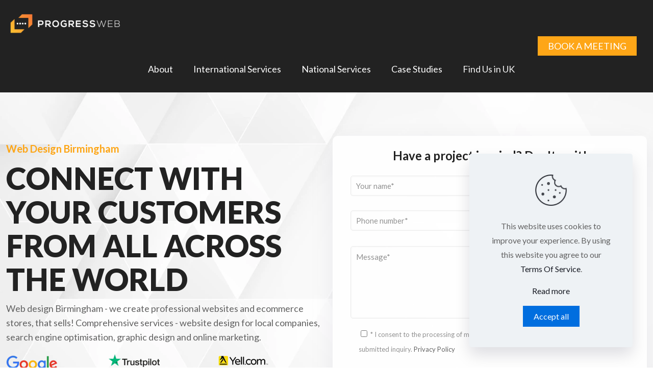

--- FILE ---
content_type: text/html; charset=UTF-8
request_url: https://www.progressweb.co.uk/web-design-birmingham/
body_size: 56386
content:
<!DOCTYPE html>
<html lang="en-US" class="no-js " itemscope itemtype="https://schema.org/WebPage" >

<head>

<meta charset="UTF-8" />
<meta name="description" content="Gain online visibility with our eCommerce website design and SEO Services! Let us help improve your Birmingham search rankings with our effective strategies."/>
<link rel="alternate" hreflang="en-US" href="https://www.progressweb.co.uk/web-design-birmingham/"/>
<!-- Global site tag (gtag.js) - Google Analytics -->
<script async src="https://www.googletagmanager.com/gtag/js?id=G-1V09657GPK"></script>
<script>
    window.dataLayer = window.dataLayer || [];
    function gtag(){dataLayer.push(arguments);}
    gtag('js', new Date());

    gtag('config', 'G-1V09657GPK');
</script>
<!-- Google Tag Manager -->
<script>(function(w,d,s,l,i){w[l]=w[l]||[];w[l].push({'gtm.start':
new Date().getTime(),event:'gtm.js'});var f=d.getElementsByTagName(s)[0],
j=d.createElement(s),dl=l!='dataLayer'?'&l='+l:'';j.async=true;j.src=
'https://www.googletagmanager.com/gtm.js?id='+i+dl;f.parentNode.insertBefore(j,f);
})(window,document,'script','dataLayer','GTM-NV558SH');</script>
<!-- End Google Tag Manager --><title>Web Design Birmingham, Ecommerce Website, SEO Services | Progress Web</title>
<meta name='robots' content='max-image-preview:large' />
	<style>img:is([sizes="auto" i], [sizes^="auto," i]) { contain-intrinsic-size: 3000px 1500px }</style>
	<meta name="format-detection" content="telephone=no">
<meta name="viewport" content="width=device-width, initial-scale=1, maximum-scale=1" />
<link rel="shortcut icon" href="https://progressweb.co.uk/wp-content/uploads/2024/02/favicon.png#266" type="image/x-icon" />
<meta name="theme-color" content="#ffffff" media="(prefers-color-scheme: light)">
<meta name="theme-color" content="#ffffff" media="(prefers-color-scheme: dark)">
<link rel='dns-prefetch' href='//fonts.googleapis.com' />
<link rel="alternate" type="application/rss+xml" title="Progress Web &raquo; Feed" href="https://www.progressweb.co.uk/feed/" />
<link rel="alternate" type="application/rss+xml" title="Progress Web &raquo; Comments Feed" href="https://www.progressweb.co.uk/comments/feed/" />
<link rel="alternate" type="application/rss+xml" title="Progress Web &raquo; Web Design Birmingham Comments Feed" href="https://www.progressweb.co.uk/web-design-birmingham/feed/" />
<script type="text/javascript">
/* <![CDATA[ */
window._wpemojiSettings = {"baseUrl":"https:\/\/s.w.org\/images\/core\/emoji\/16.0.1\/72x72\/","ext":".png","svgUrl":"https:\/\/s.w.org\/images\/core\/emoji\/16.0.1\/svg\/","svgExt":".svg","source":{"concatemoji":"https:\/\/www.progressweb.co.uk\/wp-includes\/js\/wp-emoji-release.min.js?ver=6.8.3"}};
/*! This file is auto-generated */
!function(s,n){var o,i,e;function c(e){try{var t={supportTests:e,timestamp:(new Date).valueOf()};sessionStorage.setItem(o,JSON.stringify(t))}catch(e){}}function p(e,t,n){e.clearRect(0,0,e.canvas.width,e.canvas.height),e.fillText(t,0,0);var t=new Uint32Array(e.getImageData(0,0,e.canvas.width,e.canvas.height).data),a=(e.clearRect(0,0,e.canvas.width,e.canvas.height),e.fillText(n,0,0),new Uint32Array(e.getImageData(0,0,e.canvas.width,e.canvas.height).data));return t.every(function(e,t){return e===a[t]})}function u(e,t){e.clearRect(0,0,e.canvas.width,e.canvas.height),e.fillText(t,0,0);for(var n=e.getImageData(16,16,1,1),a=0;a<n.data.length;a++)if(0!==n.data[a])return!1;return!0}function f(e,t,n,a){switch(t){case"flag":return n(e,"\ud83c\udff3\ufe0f\u200d\u26a7\ufe0f","\ud83c\udff3\ufe0f\u200b\u26a7\ufe0f")?!1:!n(e,"\ud83c\udde8\ud83c\uddf6","\ud83c\udde8\u200b\ud83c\uddf6")&&!n(e,"\ud83c\udff4\udb40\udc67\udb40\udc62\udb40\udc65\udb40\udc6e\udb40\udc67\udb40\udc7f","\ud83c\udff4\u200b\udb40\udc67\u200b\udb40\udc62\u200b\udb40\udc65\u200b\udb40\udc6e\u200b\udb40\udc67\u200b\udb40\udc7f");case"emoji":return!a(e,"\ud83e\udedf")}return!1}function g(e,t,n,a){var r="undefined"!=typeof WorkerGlobalScope&&self instanceof WorkerGlobalScope?new OffscreenCanvas(300,150):s.createElement("canvas"),o=r.getContext("2d",{willReadFrequently:!0}),i=(o.textBaseline="top",o.font="600 32px Arial",{});return e.forEach(function(e){i[e]=t(o,e,n,a)}),i}function t(e){var t=s.createElement("script");t.src=e,t.defer=!0,s.head.appendChild(t)}"undefined"!=typeof Promise&&(o="wpEmojiSettingsSupports",i=["flag","emoji"],n.supports={everything:!0,everythingExceptFlag:!0},e=new Promise(function(e){s.addEventListener("DOMContentLoaded",e,{once:!0})}),new Promise(function(t){var n=function(){try{var e=JSON.parse(sessionStorage.getItem(o));if("object"==typeof e&&"number"==typeof e.timestamp&&(new Date).valueOf()<e.timestamp+604800&&"object"==typeof e.supportTests)return e.supportTests}catch(e){}return null}();if(!n){if("undefined"!=typeof Worker&&"undefined"!=typeof OffscreenCanvas&&"undefined"!=typeof URL&&URL.createObjectURL&&"undefined"!=typeof Blob)try{var e="postMessage("+g.toString()+"("+[JSON.stringify(i),f.toString(),p.toString(),u.toString()].join(",")+"));",a=new Blob([e],{type:"text/javascript"}),r=new Worker(URL.createObjectURL(a),{name:"wpTestEmojiSupports"});return void(r.onmessage=function(e){c(n=e.data),r.terminate(),t(n)})}catch(e){}c(n=g(i,f,p,u))}t(n)}).then(function(e){for(var t in e)n.supports[t]=e[t],n.supports.everything=n.supports.everything&&n.supports[t],"flag"!==t&&(n.supports.everythingExceptFlag=n.supports.everythingExceptFlag&&n.supports[t]);n.supports.everythingExceptFlag=n.supports.everythingExceptFlag&&!n.supports.flag,n.DOMReady=!1,n.readyCallback=function(){n.DOMReady=!0}}).then(function(){return e}).then(function(){var e;n.supports.everything||(n.readyCallback(),(e=n.source||{}).concatemoji?t(e.concatemoji):e.wpemoji&&e.twemoji&&(t(e.twemoji),t(e.wpemoji)))}))}((window,document),window._wpemojiSettings);
/* ]]> */
</script>
<style id='wp-emoji-styles-inline-css' type='text/css'>

	img.wp-smiley, img.emoji {
		display: inline !important;
		border: none !important;
		box-shadow: none !important;
		height: 1em !important;
		width: 1em !important;
		margin: 0 0.07em !important;
		vertical-align: -0.1em !important;
		background: none !important;
		padding: 0 !important;
	}
</style>
<link rel='stylesheet' id='wp-block-library-css' href='https://www.progressweb.co.uk/wp-includes/css/dist/block-library/style.min.css?ver=6.8.3' type='text/css' media='all' />
<style id='classic-theme-styles-inline-css' type='text/css'>
/*! This file is auto-generated */
.wp-block-button__link{color:#fff;background-color:#32373c;border-radius:9999px;box-shadow:none;text-decoration:none;padding:calc(.667em + 2px) calc(1.333em + 2px);font-size:1.125em}.wp-block-file__button{background:#32373c;color:#fff;text-decoration:none}
</style>
<style id='global-styles-inline-css' type='text/css'>
:root{--wp--preset--aspect-ratio--square: 1;--wp--preset--aspect-ratio--4-3: 4/3;--wp--preset--aspect-ratio--3-4: 3/4;--wp--preset--aspect-ratio--3-2: 3/2;--wp--preset--aspect-ratio--2-3: 2/3;--wp--preset--aspect-ratio--16-9: 16/9;--wp--preset--aspect-ratio--9-16: 9/16;--wp--preset--color--black: #000000;--wp--preset--color--cyan-bluish-gray: #abb8c3;--wp--preset--color--white: #ffffff;--wp--preset--color--pale-pink: #f78da7;--wp--preset--color--vivid-red: #cf2e2e;--wp--preset--color--luminous-vivid-orange: #ff6900;--wp--preset--color--luminous-vivid-amber: #fcb900;--wp--preset--color--light-green-cyan: #7bdcb5;--wp--preset--color--vivid-green-cyan: #00d084;--wp--preset--color--pale-cyan-blue: #8ed1fc;--wp--preset--color--vivid-cyan-blue: #0693e3;--wp--preset--color--vivid-purple: #9b51e0;--wp--preset--gradient--vivid-cyan-blue-to-vivid-purple: linear-gradient(135deg,rgba(6,147,227,1) 0%,rgb(155,81,224) 100%);--wp--preset--gradient--light-green-cyan-to-vivid-green-cyan: linear-gradient(135deg,rgb(122,220,180) 0%,rgb(0,208,130) 100%);--wp--preset--gradient--luminous-vivid-amber-to-luminous-vivid-orange: linear-gradient(135deg,rgba(252,185,0,1) 0%,rgba(255,105,0,1) 100%);--wp--preset--gradient--luminous-vivid-orange-to-vivid-red: linear-gradient(135deg,rgba(255,105,0,1) 0%,rgb(207,46,46) 100%);--wp--preset--gradient--very-light-gray-to-cyan-bluish-gray: linear-gradient(135deg,rgb(238,238,238) 0%,rgb(169,184,195) 100%);--wp--preset--gradient--cool-to-warm-spectrum: linear-gradient(135deg,rgb(74,234,220) 0%,rgb(151,120,209) 20%,rgb(207,42,186) 40%,rgb(238,44,130) 60%,rgb(251,105,98) 80%,rgb(254,248,76) 100%);--wp--preset--gradient--blush-light-purple: linear-gradient(135deg,rgb(255,206,236) 0%,rgb(152,150,240) 100%);--wp--preset--gradient--blush-bordeaux: linear-gradient(135deg,rgb(254,205,165) 0%,rgb(254,45,45) 50%,rgb(107,0,62) 100%);--wp--preset--gradient--luminous-dusk: linear-gradient(135deg,rgb(255,203,112) 0%,rgb(199,81,192) 50%,rgb(65,88,208) 100%);--wp--preset--gradient--pale-ocean: linear-gradient(135deg,rgb(255,245,203) 0%,rgb(182,227,212) 50%,rgb(51,167,181) 100%);--wp--preset--gradient--electric-grass: linear-gradient(135deg,rgb(202,248,128) 0%,rgb(113,206,126) 100%);--wp--preset--gradient--midnight: linear-gradient(135deg,rgb(2,3,129) 0%,rgb(40,116,252) 100%);--wp--preset--font-size--small: 13px;--wp--preset--font-size--medium: 20px;--wp--preset--font-size--large: 36px;--wp--preset--font-size--x-large: 42px;--wp--preset--spacing--20: 0.44rem;--wp--preset--spacing--30: 0.67rem;--wp--preset--spacing--40: 1rem;--wp--preset--spacing--50: 1.5rem;--wp--preset--spacing--60: 2.25rem;--wp--preset--spacing--70: 3.38rem;--wp--preset--spacing--80: 5.06rem;--wp--preset--shadow--natural: 6px 6px 9px rgba(0, 0, 0, 0.2);--wp--preset--shadow--deep: 12px 12px 50px rgba(0, 0, 0, 0.4);--wp--preset--shadow--sharp: 6px 6px 0px rgba(0, 0, 0, 0.2);--wp--preset--shadow--outlined: 6px 6px 0px -3px rgba(255, 255, 255, 1), 6px 6px rgba(0, 0, 0, 1);--wp--preset--shadow--crisp: 6px 6px 0px rgba(0, 0, 0, 1);}:where(.is-layout-flex){gap: 0.5em;}:where(.is-layout-grid){gap: 0.5em;}body .is-layout-flex{display: flex;}.is-layout-flex{flex-wrap: wrap;align-items: center;}.is-layout-flex > :is(*, div){margin: 0;}body .is-layout-grid{display: grid;}.is-layout-grid > :is(*, div){margin: 0;}:where(.wp-block-columns.is-layout-flex){gap: 2em;}:where(.wp-block-columns.is-layout-grid){gap: 2em;}:where(.wp-block-post-template.is-layout-flex){gap: 1.25em;}:where(.wp-block-post-template.is-layout-grid){gap: 1.25em;}.has-black-color{color: var(--wp--preset--color--black) !important;}.has-cyan-bluish-gray-color{color: var(--wp--preset--color--cyan-bluish-gray) !important;}.has-white-color{color: var(--wp--preset--color--white) !important;}.has-pale-pink-color{color: var(--wp--preset--color--pale-pink) !important;}.has-vivid-red-color{color: var(--wp--preset--color--vivid-red) !important;}.has-luminous-vivid-orange-color{color: var(--wp--preset--color--luminous-vivid-orange) !important;}.has-luminous-vivid-amber-color{color: var(--wp--preset--color--luminous-vivid-amber) !important;}.has-light-green-cyan-color{color: var(--wp--preset--color--light-green-cyan) !important;}.has-vivid-green-cyan-color{color: var(--wp--preset--color--vivid-green-cyan) !important;}.has-pale-cyan-blue-color{color: var(--wp--preset--color--pale-cyan-blue) !important;}.has-vivid-cyan-blue-color{color: var(--wp--preset--color--vivid-cyan-blue) !important;}.has-vivid-purple-color{color: var(--wp--preset--color--vivid-purple) !important;}.has-black-background-color{background-color: var(--wp--preset--color--black) !important;}.has-cyan-bluish-gray-background-color{background-color: var(--wp--preset--color--cyan-bluish-gray) !important;}.has-white-background-color{background-color: var(--wp--preset--color--white) !important;}.has-pale-pink-background-color{background-color: var(--wp--preset--color--pale-pink) !important;}.has-vivid-red-background-color{background-color: var(--wp--preset--color--vivid-red) !important;}.has-luminous-vivid-orange-background-color{background-color: var(--wp--preset--color--luminous-vivid-orange) !important;}.has-luminous-vivid-amber-background-color{background-color: var(--wp--preset--color--luminous-vivid-amber) !important;}.has-light-green-cyan-background-color{background-color: var(--wp--preset--color--light-green-cyan) !important;}.has-vivid-green-cyan-background-color{background-color: var(--wp--preset--color--vivid-green-cyan) !important;}.has-pale-cyan-blue-background-color{background-color: var(--wp--preset--color--pale-cyan-blue) !important;}.has-vivid-cyan-blue-background-color{background-color: var(--wp--preset--color--vivid-cyan-blue) !important;}.has-vivid-purple-background-color{background-color: var(--wp--preset--color--vivid-purple) !important;}.has-black-border-color{border-color: var(--wp--preset--color--black) !important;}.has-cyan-bluish-gray-border-color{border-color: var(--wp--preset--color--cyan-bluish-gray) !important;}.has-white-border-color{border-color: var(--wp--preset--color--white) !important;}.has-pale-pink-border-color{border-color: var(--wp--preset--color--pale-pink) !important;}.has-vivid-red-border-color{border-color: var(--wp--preset--color--vivid-red) !important;}.has-luminous-vivid-orange-border-color{border-color: var(--wp--preset--color--luminous-vivid-orange) !important;}.has-luminous-vivid-amber-border-color{border-color: var(--wp--preset--color--luminous-vivid-amber) !important;}.has-light-green-cyan-border-color{border-color: var(--wp--preset--color--light-green-cyan) !important;}.has-vivid-green-cyan-border-color{border-color: var(--wp--preset--color--vivid-green-cyan) !important;}.has-pale-cyan-blue-border-color{border-color: var(--wp--preset--color--pale-cyan-blue) !important;}.has-vivid-cyan-blue-border-color{border-color: var(--wp--preset--color--vivid-cyan-blue) !important;}.has-vivid-purple-border-color{border-color: var(--wp--preset--color--vivid-purple) !important;}.has-vivid-cyan-blue-to-vivid-purple-gradient-background{background: var(--wp--preset--gradient--vivid-cyan-blue-to-vivid-purple) !important;}.has-light-green-cyan-to-vivid-green-cyan-gradient-background{background: var(--wp--preset--gradient--light-green-cyan-to-vivid-green-cyan) !important;}.has-luminous-vivid-amber-to-luminous-vivid-orange-gradient-background{background: var(--wp--preset--gradient--luminous-vivid-amber-to-luminous-vivid-orange) !important;}.has-luminous-vivid-orange-to-vivid-red-gradient-background{background: var(--wp--preset--gradient--luminous-vivid-orange-to-vivid-red) !important;}.has-very-light-gray-to-cyan-bluish-gray-gradient-background{background: var(--wp--preset--gradient--very-light-gray-to-cyan-bluish-gray) !important;}.has-cool-to-warm-spectrum-gradient-background{background: var(--wp--preset--gradient--cool-to-warm-spectrum) !important;}.has-blush-light-purple-gradient-background{background: var(--wp--preset--gradient--blush-light-purple) !important;}.has-blush-bordeaux-gradient-background{background: var(--wp--preset--gradient--blush-bordeaux) !important;}.has-luminous-dusk-gradient-background{background: var(--wp--preset--gradient--luminous-dusk) !important;}.has-pale-ocean-gradient-background{background: var(--wp--preset--gradient--pale-ocean) !important;}.has-electric-grass-gradient-background{background: var(--wp--preset--gradient--electric-grass) !important;}.has-midnight-gradient-background{background: var(--wp--preset--gradient--midnight) !important;}.has-small-font-size{font-size: var(--wp--preset--font-size--small) !important;}.has-medium-font-size{font-size: var(--wp--preset--font-size--medium) !important;}.has-large-font-size{font-size: var(--wp--preset--font-size--large) !important;}.has-x-large-font-size{font-size: var(--wp--preset--font-size--x-large) !important;}
:where(.wp-block-post-template.is-layout-flex){gap: 1.25em;}:where(.wp-block-post-template.is-layout-grid){gap: 1.25em;}
:where(.wp-block-columns.is-layout-flex){gap: 2em;}:where(.wp-block-columns.is-layout-grid){gap: 2em;}
:root :where(.wp-block-pullquote){font-size: 1.5em;line-height: 1.6;}
</style>
<link rel='stylesheet' id='contact-form-7-css' href='https://www.progressweb.co.uk/wp-content/plugins/contact-form-7/includes/css/styles.css?ver=6.1.4' type='text/css' media='all' />
<link rel='stylesheet' id='mfn-be-css' href='https://www.progressweb.co.uk/wp-content/themes/betheme/css/be.css?ver=27.3.3.1' type='text/css' media='all' />
<link rel='stylesheet' id='mfn-animations-css' href='https://www.progressweb.co.uk/wp-content/themes/betheme/assets/animations/animations.min.css?ver=27.3.3.1' type='text/css' media='all' />
<link rel='stylesheet' id='mfn-font-awesome-css' href='https://www.progressweb.co.uk/wp-content/themes/betheme/fonts/fontawesome/fontawesome.css?ver=27.3.3.1' type='text/css' media='all' />
<link rel='stylesheet' id='mfn-jplayer-css' href='https://www.progressweb.co.uk/wp-content/themes/betheme/assets/jplayer/css/jplayer.blue.monday.min.css?ver=27.3.3.1' type='text/css' media='all' />
<link rel='stylesheet' id='mfn-responsive-css' href='https://www.progressweb.co.uk/wp-content/themes/betheme/css/responsive.css?ver=27.3.3.1' type='text/css' media='all' />
<link rel='stylesheet' id='mfn-fonts-css' href='https://fonts.googleapis.com/css?family=Lato%3A1%2C300%2C400%2C400italic%2C500%2C700%2C700italic&#038;display=swap&#038;ver=6.8.3' type='text/css' media='all' />
<link rel='stylesheet' id='mfn-font-button-css' href='https://fonts.googleapis.com/css?family=Lato%3A400%2C900&#038;display=swap&#038;ver=6.8.3' type='text/css' media='all' />
<style id='mfn-dynamic-inline-css' type='text/css'>
html{background-color:#ffffff}#Wrapper,#Content,.mfn-popup .mfn-popup-content,.mfn-off-canvas-sidebar .mfn-off-canvas-content-wrapper,.mfn-cart-holder,.mfn-header-login,#Top_bar .search_wrapper,#Top_bar .top_bar_right .mfn-live-search-box,.column_livesearch .mfn-live-search-wrapper,.column_livesearch .mfn-live-search-box{background-color:#ffffff}.layout-boxed.mfn-bebuilder-header.mfn-ui #Wrapper .mfn-only-sample-content{background-color:#ffffff}body:not(.template-slider) #Header{min-height:0px}body.header-below:not(.template-slider) #Header{padding-top:0px}#Footer .widgets_wrapper{padding:60px 0}.has-search-overlay.search-overlay-opened #search-overlay{background-color:rgba(0,0,0,0.6)}.elementor-page.elementor-default #Content .the_content .section_wrapper{max-width:100%}.elementor-page.elementor-default #Content .section.the_content{width:100%} .elementor-page.elementor-default #Content .section_wrapper .the_content_wrapper{margin-left:0;margin-right:0;width:100%}body,button,span.date_label,.timeline_items li h3 span,input[type="submit"],input[type="reset"],input[type="button"],input[type="date"],input[type="text"],input[type="password"],input[type="tel"],input[type="email"],textarea,select,.offer_li .title h3,.mfn-menu-item-megamenu{font-family:"Lato",-apple-system,BlinkMacSystemFont,"Segoe UI",Roboto,Oxygen-Sans,Ubuntu,Cantarell,"Helvetica Neue",sans-serif}#menu > ul > li > a,a.action_button,#overlay-menu ul li a{font-family:"Lato",-apple-system,BlinkMacSystemFont,"Segoe UI",Roboto,Oxygen-Sans,Ubuntu,Cantarell,"Helvetica Neue",sans-serif}#Subheader .title{font-family:"Lato",-apple-system,BlinkMacSystemFont,"Segoe UI",Roboto,Oxygen-Sans,Ubuntu,Cantarell,"Helvetica Neue",sans-serif}h1,h2,h3,h4,.text-logo #logo{font-family:"Lato",-apple-system,BlinkMacSystemFont,"Segoe UI",Roboto,Oxygen-Sans,Ubuntu,Cantarell,"Helvetica Neue",sans-serif}h5,h6{font-family:"Lato",-apple-system,BlinkMacSystemFont,"Segoe UI",Roboto,Oxygen-Sans,Ubuntu,Cantarell,"Helvetica Neue",sans-serif}blockquote{font-family:"Lato",-apple-system,BlinkMacSystemFont,"Segoe UI",Roboto,Oxygen-Sans,Ubuntu,Cantarell,"Helvetica Neue",sans-serif}.chart_box .chart .num,.counter .desc_wrapper .number-wrapper,.how_it_works .image .number,.pricing-box .plan-header .price,.quick_fact .number-wrapper,.woocommerce .product div.entry-summary .price{font-family:"Lato",-apple-system,BlinkMacSystemFont,"Segoe UI",Roboto,Oxygen-Sans,Ubuntu,Cantarell,"Helvetica Neue",sans-serif}body,.mfn-menu-item-megamenu{font-size:16px;line-height:28px;font-weight:400;letter-spacing:0px}.big{font-size:18px;line-height:30px;font-weight:400;letter-spacing:0px}#menu > ul > li > a,a.action_button,#overlay-menu ul li a{font-size:18px;font-weight:400;letter-spacing:0px}#overlay-menu ul li a{line-height:27px}#Subheader .title{font-size:30px;line-height:35px;font-weight:400;letter-spacing:1px;font-style:italic}h1,.text-logo #logo{font-size:48px;line-height:50px;font-weight:400;letter-spacing:0px}h2{font-size:36px;line-height:50px;font-weight:600;letter-spacing:1px}h3,.woocommerce ul.products li.product h3,.woocommerce #customer_login h2{font-size:32px;line-height:40px;font-weight:700;letter-spacing:1px}h4,.woocommerce .woocommerce-order-details__title,.woocommerce .wc-bacs-bank-details-heading,.woocommerce .woocommerce-customer-details h2{font-size:20px;line-height:32px;font-weight:700;letter-spacing:0px}h5{font-size:18px;line-height:20px;font-weight:900;letter-spacing:0px}h6{font-size:14px;line-height:16px;font-weight:400;letter-spacing:2px}#Intro .intro-title{font-size:70px;line-height:70px;font-weight:400;letter-spacing:0px}@media only screen and (min-width:768px) and (max-width:959px){body,.mfn-menu-item-megamenu{font-size:14px;line-height:24px;font-weight:400;letter-spacing:0px}.big{font-size:15px;line-height:26px;font-weight:400;letter-spacing:0px}#menu > ul > li > a,a.action_button,#overlay-menu ul li a{font-size:15px;font-weight:400;letter-spacing:0px}#overlay-menu ul li a{line-height:22.5px}#Subheader .title{font-size:26px;line-height:30px;font-weight:400;letter-spacing:1px;font-style:italic}h1,.text-logo #logo{font-size:41px;line-height:43px;font-weight:400;letter-spacing:0px}h2{font-size:31px;line-height:43px;font-weight:600;letter-spacing:1px}h3,.woocommerce ul.products li.product h3,.woocommerce #customer_login h2{font-size:27px;line-height:34px;font-weight:700;letter-spacing:1px}h4,.woocommerce .woocommerce-order-details__title,.woocommerce .wc-bacs-bank-details-heading,.woocommerce .woocommerce-customer-details h2{font-size:17px;line-height:27px;font-weight:700;letter-spacing:0px}h5{font-size:15px;line-height:19px;font-weight:900;letter-spacing:0px}h6{font-size:13px;line-height:19px;font-weight:400;letter-spacing:2px}#Intro .intro-title{font-size:60px;line-height:60px;font-weight:400;letter-spacing:0px}blockquote{font-size:15px}.chart_box .chart .num{font-size:45px;line-height:45px}.counter .desc_wrapper .number-wrapper{font-size:45px;line-height:45px}.counter .desc_wrapper .title{font-size:14px;line-height:18px}.faq .question .title{font-size:14px}.fancy_heading .title{font-size:38px;line-height:38px}.offer .offer_li .desc_wrapper .title h3{font-size:32px;line-height:32px}.offer_thumb_ul li.offer_thumb_li .desc_wrapper .title h3{font-size:32px;line-height:32px}.pricing-box .plan-header h2{font-size:27px;line-height:27px}.pricing-box .plan-header .price > span{font-size:40px;line-height:40px}.pricing-box .plan-header .price sup.currency{font-size:18px;line-height:18px}.pricing-box .plan-header .price sup.period{font-size:14px;line-height:14px}.quick_fact .number-wrapper{font-size:80px;line-height:80px}.trailer_box .desc h2{font-size:27px;line-height:27px}.widget > h3{font-size:17px;line-height:20px}}@media only screen and (min-width:480px) and (max-width:767px){body,.mfn-menu-item-megamenu{font-size:13px;line-height:21px;font-weight:400;letter-spacing:0px}.big{font-size:14px;line-height:23px;font-weight:400;letter-spacing:0px}#menu > ul > li > a,a.action_button,#overlay-menu ul li a{font-size:14px;font-weight:400;letter-spacing:0px}#overlay-menu ul li a{line-height:21px}#Subheader .title{font-size:23px;line-height:26px;font-weight:400;letter-spacing:1px;font-style:italic}h1,.text-logo #logo{font-size:36px;line-height:38px;font-weight:400;letter-spacing:0px}h2{font-size:27px;line-height:38px;font-weight:600;letter-spacing:1px}h3,.woocommerce ul.products li.product h3,.woocommerce #customer_login h2{font-size:24px;line-height:30px;font-weight:700;letter-spacing:1px}h4,.woocommerce .woocommerce-order-details__title,.woocommerce .wc-bacs-bank-details-heading,.woocommerce .woocommerce-customer-details h2{font-size:15px;line-height:24px;font-weight:700;letter-spacing:0px}h5{font-size:14px;line-height:19px;font-weight:900;letter-spacing:0px}h6{font-size:13px;line-height:19px;font-weight:400;letter-spacing:2px}#Intro .intro-title{font-size:53px;line-height:53px;font-weight:400;letter-spacing:0px}blockquote{font-size:14px}.chart_box .chart .num{font-size:40px;line-height:40px}.counter .desc_wrapper .number-wrapper{font-size:40px;line-height:40px}.counter .desc_wrapper .title{font-size:13px;line-height:16px}.faq .question .title{font-size:13px}.fancy_heading .title{font-size:34px;line-height:34px}.offer .offer_li .desc_wrapper .title h3{font-size:28px;line-height:28px}.offer_thumb_ul li.offer_thumb_li .desc_wrapper .title h3{font-size:28px;line-height:28px}.pricing-box .plan-header h2{font-size:24px;line-height:24px}.pricing-box .plan-header .price > span{font-size:34px;line-height:34px}.pricing-box .plan-header .price sup.currency{font-size:16px;line-height:16px}.pricing-box .plan-header .price sup.period{font-size:13px;line-height:13px}.quick_fact .number-wrapper{font-size:70px;line-height:70px}.trailer_box .desc h2{font-size:24px;line-height:24px}.widget > h3{font-size:16px;line-height:19px}}@media only screen and (max-width:479px){body,.mfn-menu-item-megamenu{font-size:13px;line-height:19px;font-weight:400;letter-spacing:0px}.big{font-size:13px;line-height:19px;font-weight:400;letter-spacing:0px}#menu > ul > li > a,a.action_button,#overlay-menu ul li a{font-size:13px;font-weight:400;letter-spacing:0px}#overlay-menu ul li a{line-height:19.5px}#Subheader .title{font-size:18px;line-height:21px;font-weight:400;letter-spacing:1px;font-style:italic}h1,.text-logo #logo{font-size:29px;line-height:30px;font-weight:400;letter-spacing:0px}h2{font-size:22px;line-height:30px;font-weight:600;letter-spacing:1px}h3,.woocommerce ul.products li.product h3,.woocommerce #customer_login h2{font-size:19px;line-height:24px;font-weight:700;letter-spacing:1px}h4,.woocommerce .woocommerce-order-details__title,.woocommerce .wc-bacs-bank-details-heading,.woocommerce .woocommerce-customer-details h2{font-size:13px;line-height:19px;font-weight:700;letter-spacing:0px}h5{font-size:13px;line-height:19px;font-weight:900;letter-spacing:0px}h6{font-size:13px;line-height:19px;font-weight:400;letter-spacing:1px}#Intro .intro-title{font-size:42px;line-height:42px;font-weight:400;letter-spacing:0px}blockquote{font-size:13px}.chart_box .chart .num{font-size:35px;line-height:35px}.counter .desc_wrapper .number-wrapper{font-size:35px;line-height:35px}.counter .desc_wrapper .title{font-size:13px;line-height:26px}.faq .question .title{font-size:13px}.fancy_heading .title{font-size:30px;line-height:30px}.offer .offer_li .desc_wrapper .title h3{font-size:26px;line-height:26px}.offer_thumb_ul li.offer_thumb_li .desc_wrapper .title h3{font-size:26px;line-height:26px}.pricing-box .plan-header h2{font-size:21px;line-height:21px}.pricing-box .plan-header .price > span{font-size:32px;line-height:32px}.pricing-box .plan-header .price sup.currency{font-size:14px;line-height:14px}.pricing-box .plan-header .price sup.period{font-size:13px;line-height:13px}.quick_fact .number-wrapper{font-size:60px;line-height:60px}.trailer_box .desc h2{font-size:21px;line-height:21px}.widget > h3{font-size:15px;line-height:18px}}.with_aside .sidebar.columns{width:23%}.with_aside .sections_group{width:77%}.aside_both .sidebar.columns{width:18%}.aside_both .sidebar.sidebar-1{margin-left:-82%}.aside_both .sections_group{width:64%;margin-left:18%}@media only screen and (min-width:1240px){#Wrapper,.with_aside .content_wrapper{max-width:1300px}body.layout-boxed.mfn-header-scrolled .mfn-header-tmpl.mfn-sticky-layout-width{max-width:1300px;left:0;right:0;margin-left:auto;margin-right:auto}body.layout-boxed:not(.mfn-header-scrolled) .mfn-header-tmpl.mfn-header-layout-width,body.layout-boxed .mfn-header-tmpl.mfn-header-layout-width:not(.mfn-hasSticky){max-width:1300px;left:0;right:0;margin-left:auto;margin-right:auto}body.layout-boxed.mfn-bebuilder-header.mfn-ui .mfn-only-sample-content{max-width:1300px;margin-left:auto;margin-right:auto}.section_wrapper,.container{max-width:1280px}.layout-boxed.header-boxed #Top_bar.is-sticky{max-width:1300px}}@media only screen and (max-width:767px){#Wrapper{max-width:calc(100% - 67px)}.content_wrapper .section_wrapper,.container,.four.columns .widget-area{max-width:550px !important;padding-left:33px;padding-right:33px}}  .button-default .button,.button-flat .button,.button-round .button{background-color:#f7f7f7;color:#747474}.button-stroke .button{border-color:#f7f7f7;color:#747474}.button-stroke .button:hover{background-color:#f7f7f7;color:#fff}.button-default .button_theme,.button-default button,.button-default input[type="button"],.button-default input[type="reset"],.button-default input[type="submit"],.button-flat .button_theme,.button-flat button,.button-flat input[type="button"],.button-flat input[type="reset"],.button-flat input[type="submit"],.button-round .button_theme,.button-round button,.button-round input[type="button"],.button-round input[type="reset"],.button-round input[type="submit"],.woocommerce #respond input#submit,.woocommerce a.button:not(.default),.woocommerce button.button,.woocommerce input.button,.woocommerce #respond input#submit:hover,.woocommerce a.button:hover,.woocommerce button.button:hover,.woocommerce input.button:hover{color:#ffffff}.button-default #respond input#submit.alt.disabled,.button-default #respond input#submit.alt.disabled:hover,.button-default #respond input#submit.alt:disabled,.button-default #respond input#submit.alt:disabled:hover,.button-default #respond input#submit.alt:disabled[disabled],.button-default #respond input#submit.alt:disabled[disabled]:hover,.button-default a.button.alt.disabled,.button-default a.button.alt.disabled:hover,.button-default a.button.alt:disabled,.button-default a.button.alt:disabled:hover,.button-default a.button.alt:disabled[disabled],.button-default a.button.alt:disabled[disabled]:hover,.button-default button.button.alt.disabled,.button-default button.button.alt.disabled:hover,.button-default button.button.alt:disabled,.button-default button.button.alt:disabled:hover,.button-default button.button.alt:disabled[disabled],.button-default button.button.alt:disabled[disabled]:hover,.button-default input.button.alt.disabled,.button-default input.button.alt.disabled:hover,.button-default input.button.alt:disabled,.button-default input.button.alt:disabled:hover,.button-default input.button.alt:disabled[disabled],.button-default input.button.alt:disabled[disabled]:hover,.button-default #respond input#submit.alt,.button-default a.button.alt,.button-default button.button.alt,.button-default input.button.alt,.button-default #respond input#submit.alt:hover,.button-default a.button.alt:hover,.button-default button.button.alt:hover,.button-default input.button.alt:hover,.button-flat #respond input#submit.alt.disabled,.button-flat #respond input#submit.alt.disabled:hover,.button-flat #respond input#submit.alt:disabled,.button-flat #respond input#submit.alt:disabled:hover,.button-flat #respond input#submit.alt:disabled[disabled],.button-flat #respond input#submit.alt:disabled[disabled]:hover,.button-flat a.button.alt.disabled,.button-flat a.button.alt.disabled:hover,.button-flat a.button.alt:disabled,.button-flat a.button.alt:disabled:hover,.button-flat a.button.alt:disabled[disabled],.button-flat a.button.alt:disabled[disabled]:hover,.button-flat button.button.alt.disabled,.button-flat button.button.alt.disabled:hover,.button-flat button.button.alt:disabled,.button-flat button.button.alt:disabled:hover,.button-flat button.button.alt:disabled[disabled],.button-flat button.button.alt:disabled[disabled]:hover,.button-flat input.button.alt.disabled,.button-flat input.button.alt.disabled:hover,.button-flat input.button.alt:disabled,.button-flat input.button.alt:disabled:hover,.button-flat input.button.alt:disabled[disabled],.button-flat input.button.alt:disabled[disabled]:hover,.button-flat #respond input#submit.alt,.button-flat a.button.alt,.button-flat button.button.alt,.button-flat input.button.alt,.button-flat #respond input#submit.alt:hover,.button-flat a.button.alt:hover,.button-flat button.button.alt:hover,.button-flat input.button.alt:hover,.button-round #respond input#submit.alt.disabled,.button-round #respond input#submit.alt.disabled:hover,.button-round #respond input#submit.alt:disabled,.button-round #respond input#submit.alt:disabled:hover,.button-round #respond input#submit.alt:disabled[disabled],.button-round #respond input#submit.alt:disabled[disabled]:hover,.button-round a.button.alt.disabled,.button-round a.button.alt.disabled:hover,.button-round a.button.alt:disabled,.button-round a.button.alt:disabled:hover,.button-round a.button.alt:disabled[disabled],.button-round a.button.alt:disabled[disabled]:hover,.button-round button.button.alt.disabled,.button-round button.button.alt.disabled:hover,.button-round button.button.alt:disabled,.button-round button.button.alt:disabled:hover,.button-round button.button.alt:disabled[disabled],.button-round button.button.alt:disabled[disabled]:hover,.button-round input.button.alt.disabled,.button-round input.button.alt.disabled:hover,.button-round input.button.alt:disabled,.button-round input.button.alt:disabled:hover,.button-round input.button.alt:disabled[disabled],.button-round input.button.alt:disabled[disabled]:hover,.button-round #respond input#submit.alt,.button-round a.button.alt,.button-round button.button.alt,.button-round input.button.alt,.button-round #respond input#submit.alt:hover,.button-round a.button.alt:hover,.button-round button.button.alt:hover,.button-round input.button.alt:hover{background-color:#fea617;color:#ffffff}.button-stroke.woocommerce a.button:not(.default),.button-stroke .woocommerce a.button:not(.default),.button-stroke #respond input#submit.alt.disabled,.button-stroke #respond input#submit.alt.disabled:hover,.button-stroke #respond input#submit.alt:disabled,.button-stroke #respond input#submit.alt:disabled:hover,.button-stroke #respond input#submit.alt:disabled[disabled],.button-stroke #respond input#submit.alt:disabled[disabled]:hover,.button-stroke a.button.alt.disabled,.button-stroke a.button.alt.disabled:hover,.button-stroke a.button.alt:disabled,.button-stroke a.button.alt:disabled:hover,.button-stroke a.button.alt:disabled[disabled],.button-stroke a.button.alt:disabled[disabled]:hover,.button-stroke button.button.alt.disabled,.button-stroke button.button.alt.disabled:hover,.button-stroke button.button.alt:disabled,.button-stroke button.button.alt:disabled:hover,.button-stroke button.button.alt:disabled[disabled],.button-stroke button.button.alt:disabled[disabled]:hover,.button-stroke input.button.alt.disabled,.button-stroke input.button.alt.disabled:hover,.button-stroke input.button.alt:disabled,.button-stroke input.button.alt:disabled:hover,.button-stroke input.button.alt:disabled[disabled],.button-stroke input.button.alt:disabled[disabled]:hover,.button-stroke #respond input#submit.alt,.button-stroke a.button.alt,.button-stroke button.button.alt,.button-stroke input.button.alt{border-color:#fea617;background:none;color:#fea617}.button-stroke.woocommerce a.button:not(.default):hover,.button-stroke .woocommerce a.button:not(.default):hover,.button-stroke #respond input#submit.alt:hover,.button-stroke a.button.alt:hover,.button-stroke button.button.alt:hover,.button-stroke input.button.alt:hover,.button-stroke a.action_button:hover{background-color:#fea617;color:#ffffff}.action_button,.action_button:hover{background-color:#f7f7f7;color:#747474}.button-stroke a.action_button{border-color:#f7f7f7}.footer_button{color:#65666C!important;background-color:transparent;box-shadow:none!important}.footer_button:after{display:none!important}.button-custom.woocommerce .button,.button-custom .button,.button-custom .action_button,.button-custom .footer_button,.button-custom button,.button-custom button.button,.button-custom input[type="button"],.button-custom input[type="reset"],.button-custom input[type="submit"],.button-custom .woocommerce #respond input#submit,.button-custom .woocommerce a.button,.button-custom .woocommerce button.button,.button-custom .woocommerce input.button,.button-custom:where(body:not(.woocommerce-block-theme-has-button-styles)) .woocommerce button.button:disabled[disabled]{font-family:Lato;font-size:16px;line-height:16px;font-weight:900;letter-spacing:0px;padding:22px 30px 22px 30px;border-width:0px;border-radius:22px}body.button-custom .button{color:#ffffff;background-color:#fea617;border-color:transparent}body.button-custom .button:hover{color:#ffffff;background-color:#ff8d2f;border-color:transparent}body .button-custom .button_theme,body.button-custom .button_theme,.button-custom button,.button-custom input[type="button"],.button-custom input[type="reset"],.button-custom input[type="submit"],.button-custom .woocommerce #respond input#submit,body.button-custom.woocommerce a.button:not(.default),.button-custom .woocommerce button.button,.button-custom .woocommerce input.button,.button-custom .woocommerce a.button_theme:not(.default){color:#ffffff;background-color:#111111;border-color:transparent;box-shadow:unset}body .button-custom .button_theme:hover,body.button-custom .button_theme:hover,.button-custom button:hover,.button-custom input[type="button"]:hover,.button-custom input[type="reset"]:hover,.button-custom input[type="submit"]:hover,.button-custom .woocommerce #respond input#submit:hover,body.button-custom.woocommerce a.button:not(.default):hover,.button-custom .woocommerce button.button:hover,.button-custom .woocommerce input.button:hover,.button-custom .woocommerce a.button_theme:not(.default):hover{color:#ffffff;background-color:#000000;border-color:transparent}body.button-custom .action_button{color:#ffffff;background-color:#fea617;border-color:transparent;box-shadow:unset}body.button-custom .action_button:hover{color:#ffffff;background-color:#ff8d2f;border-color:transparent}.button-custom #respond input#submit.alt.disabled,.button-custom #respond input#submit.alt.disabled:hover,.button-custom #respond input#submit.alt:disabled,.button-custom #respond input#submit.alt:disabled:hover,.button-custom #respond input#submit.alt:disabled[disabled],.button-custom #respond input#submit.alt:disabled[disabled]:hover,.button-custom a.button.alt.disabled,.button-custom a.button.alt.disabled:hover,.button-custom a.button.alt:disabled,.button-custom a.button.alt:disabled:hover,.button-custom a.button.alt:disabled[disabled],.button-custom a.button.alt:disabled[disabled]:hover,.button-custom button.button.alt.disabled,.button-custom button.button.alt.disabled:hover,.button-custom button.button.alt:disabled,.button-custom button.button.alt:disabled:hover,.button-custom button.button.alt:disabled[disabled],.button-custom button.button.alt:disabled[disabled]:hover,.button-custom input.button.alt.disabled,.button-custom input.button.alt.disabled:hover,.button-custom input.button.alt:disabled,.button-custom input.button.alt:disabled:hover,.button-custom input.button.alt:disabled[disabled],.button-custom input.button.alt:disabled[disabled]:hover,.button-custom #respond input#submit.alt,.button-custom a.button.alt,.button-custom button.button.alt,.button-custom input.button.alt{line-height:16px;padding:22px 30px 22px 30px;color:#ffffff;background-color:#111111;font-family:Lato;font-size:16px;font-weight:900;letter-spacing:0px;border-width:0px;border-radius:22px}.button-custom #respond input#submit.alt:hover,.button-custom a.button.alt:hover,.button-custom button.button.alt:hover,.button-custom input.button.alt:hover,.button-custom a.action_button:hover{color:#ffffff;background-color:#000000}#Top_bar #logo,.header-fixed #Top_bar #logo,.header-plain #Top_bar #logo,.header-transparent #Top_bar #logo{height:60px;line-height:60px;padding:15px 0}.logo-overflow #Top_bar:not(.is-sticky) .logo{height:90px}#Top_bar .menu > li > a{padding:15px 0}.menu-highlight:not(.header-creative) #Top_bar .menu > li > a{margin:20px 0}.header-plain:not(.menu-highlight) #Top_bar .menu > li > a span:not(.description){line-height:90px}.header-fixed #Top_bar .menu > li > a{padding:30px 0}@media only screen and (max-width:767px){.mobile-header-mini #Top_bar #logo{height:50px!important;line-height:50px!important;margin:5px 0}}#Top_bar #logo img.svg{width:100px}.image_frame,.wp-caption{border-width:0px}.alert{border-radius:0px}#Top_bar .top_bar_right .top-bar-right-input input{width:200px}.mfn-live-search-box .mfn-live-search-list{max-height:300px}#Side_slide{right:-250px;width:250px}#Side_slide.left{left:-250px}.blog-teaser li .desc-wrapper .desc{background-position-y:-1px}.mfn-free-delivery-info{--mfn-free-delivery-bar:#fea617;--mfn-free-delivery-bg:rgba(0,0,0,0.1);--mfn-free-delivery-achieved:#fea617}@media only screen and ( max-width:767px ){}@media only screen and (min-width:1240px){body:not(.header-simple) #Top_bar #menu{display:block!important}.tr-menu #Top_bar #menu{background:none!important}#Top_bar .menu > li > ul.mfn-megamenu > li{float:left}#Top_bar .menu > li > ul.mfn-megamenu > li.mfn-megamenu-cols-1{width:100%}#Top_bar .menu > li > ul.mfn-megamenu > li.mfn-megamenu-cols-2{width:50%}#Top_bar .menu > li > ul.mfn-megamenu > li.mfn-megamenu-cols-3{width:33.33%}#Top_bar .menu > li > ul.mfn-megamenu > li.mfn-megamenu-cols-4{width:25%}#Top_bar .menu > li > ul.mfn-megamenu > li.mfn-megamenu-cols-5{width:20%}#Top_bar .menu > li > ul.mfn-megamenu > li.mfn-megamenu-cols-6{width:16.66%}#Top_bar .menu > li > ul.mfn-megamenu > li > ul{display:block!important;position:inherit;left:auto;top:auto;border-width:0 1px 0 0}#Top_bar .menu > li > ul.mfn-megamenu > li:last-child > ul{border:0}#Top_bar .menu > li > ul.mfn-megamenu > li > ul li{width:auto}#Top_bar .menu > li > ul.mfn-megamenu a.mfn-megamenu-title{text-transform:uppercase;font-weight:400;background:none}#Top_bar .menu > li > ul.mfn-megamenu a .menu-arrow{display:none}.menuo-right #Top_bar .menu > li > ul.mfn-megamenu{left:0;width:98%!important;margin:0 1%;padding:20px 0}.menuo-right #Top_bar .menu > li > ul.mfn-megamenu-bg{box-sizing:border-box}#Top_bar .menu > li > ul.mfn-megamenu-bg{padding:20px 166px 20px 20px;background-repeat:no-repeat;background-position:right bottom}.rtl #Top_bar .menu > li > ul.mfn-megamenu-bg{padding-left:166px;padding-right:20px;background-position:left bottom}#Top_bar .menu > li > ul.mfn-megamenu-bg > li{background:none}#Top_bar .menu > li > ul.mfn-megamenu-bg > li a{border:none}#Top_bar .menu > li > ul.mfn-megamenu-bg > li > ul{background:none!important;-webkit-box-shadow:0 0 0 0;-moz-box-shadow:0 0 0 0;box-shadow:0 0 0 0}.mm-vertical #Top_bar .container{position:relative}.mm-vertical #Top_bar .top_bar_left{position:static}.mm-vertical #Top_bar .menu > li ul{box-shadow:0 0 0 0 transparent!important;background-image:none}.mm-vertical #Top_bar .menu > li > ul.mfn-megamenu{padding:20px 0}.mm-vertical.header-plain #Top_bar .menu > li > ul.mfn-megamenu{width:100%!important;margin:0}.mm-vertical #Top_bar .menu > li > ul.mfn-megamenu > li{display:table-cell;float:none!important;width:10%;padding:0 15px;border-right:1px solid rgba(0,0,0,0.05)}.mm-vertical #Top_bar .menu > li > ul.mfn-megamenu > li:last-child{border-right-width:0}.mm-vertical #Top_bar .menu > li > ul.mfn-megamenu > li.hide-border{border-right-width:0}.mm-vertical #Top_bar .menu > li > ul.mfn-megamenu > li a{border-bottom-width:0;padding:9px 15px;line-height:120%}.mm-vertical #Top_bar .menu > li > ul.mfn-megamenu a.mfn-megamenu-title{font-weight:700}.rtl .mm-vertical #Top_bar .menu > li > ul.mfn-megamenu > li:first-child{border-right-width:0}.rtl .mm-vertical #Top_bar .menu > li > ul.mfn-megamenu > li:last-child{border-right-width:1px}body.header-shop #Top_bar #menu{display:flex!important;background-color:transparent}.header-shop #Top_bar.is-sticky .top_bar_row_second{display:none}.header-plain:not(.menuo-right) #Header .top_bar_left{width:auto!important}.header-stack.header-center #Top_bar #menu{display:inline-block!important}.header-simple #Top_bar #menu{display:none;height:auto;width:300px;bottom:auto;top:100%;right:1px;position:absolute;margin:0}.header-simple #Header a.responsive-menu-toggle{display:block;right:10px}.header-simple #Top_bar #menu > ul{width:100%;float:left}.header-simple #Top_bar #menu ul li{width:100%;padding-bottom:0;border-right:0;position:relative}.header-simple #Top_bar #menu ul li a{padding:0 20px;margin:0;display:block;height:auto;line-height:normal;border:none}.header-simple #Top_bar #menu ul li a:not(.menu-toggle):after{display:none}.header-simple #Top_bar #menu ul li a span{border:none;line-height:44px;display:inline;padding:0}.header-simple #Top_bar #menu ul li.submenu .menu-toggle{display:block;position:absolute;right:0;top:0;width:44px;height:44px;line-height:44px;font-size:30px;font-weight:300;text-align:center;cursor:pointer;color:#444;opacity:0.33;transform:unset}.header-simple #Top_bar #menu ul li.submenu .menu-toggle:after{content:"+";position:static}.header-simple #Top_bar #menu ul li.hover > .menu-toggle:after{content:"-"}.header-simple #Top_bar #menu ul li.hover a{border-bottom:0}.header-simple #Top_bar #menu ul.mfn-megamenu li .menu-toggle{display:none}.header-simple #Top_bar #menu ul li ul{position:relative!important;left:0!important;top:0;padding:0;margin:0!important;width:auto!important;background-image:none}.header-simple #Top_bar #menu ul li ul li{width:100%!important;display:block;padding:0}.header-simple #Top_bar #menu ul li ul li a{padding:0 20px 0 30px}.header-simple #Top_bar #menu ul li ul li a .menu-arrow{display:none}.header-simple #Top_bar #menu ul li ul li a span{padding:0}.header-simple #Top_bar #menu ul li ul li a span:after{display:none!important}.header-simple #Top_bar .menu > li > ul.mfn-megamenu a.mfn-megamenu-title{text-transform:uppercase;font-weight:400}.header-simple #Top_bar .menu > li > ul.mfn-megamenu > li > ul{display:block!important;position:inherit;left:auto;top:auto}.header-simple #Top_bar #menu ul li ul li ul{border-left:0!important;padding:0;top:0}.header-simple #Top_bar #menu ul li ul li ul li a{padding:0 20px 0 40px}.rtl.header-simple #Top_bar #menu{left:1px;right:auto}.rtl.header-simple #Top_bar a.responsive-menu-toggle{left:10px;right:auto}.rtl.header-simple #Top_bar #menu ul li.submenu .menu-toggle{left:0;right:auto}.rtl.header-simple #Top_bar #menu ul li ul{left:auto!important;right:0!important}.rtl.header-simple #Top_bar #menu ul li ul li a{padding:0 30px 0 20px}.rtl.header-simple #Top_bar #menu ul li ul li ul li a{padding:0 40px 0 20px}.menu-highlight #Top_bar .menu > li{margin:0 2px}.menu-highlight:not(.header-creative) #Top_bar .menu > li > a{padding:0;-webkit-border-radius:5px;border-radius:5px}.menu-highlight #Top_bar .menu > li > a:after{display:none}.menu-highlight #Top_bar .menu > li > a span:not(.description){line-height:50px}.menu-highlight #Top_bar .menu > li > a span.description{display:none}.menu-highlight.header-stack #Top_bar .menu > li > a{margin:10px 0!important}.menu-highlight.header-stack #Top_bar .menu > li > a span:not(.description){line-height:40px}.menu-highlight.header-simple #Top_bar #menu ul li,.menu-highlight.header-creative #Top_bar #menu ul li{margin:0}.menu-highlight.header-simple #Top_bar #menu ul li > a,.menu-highlight.header-creative #Top_bar #menu ul li > a{-webkit-border-radius:0;border-radius:0}.menu-highlight:not(.header-fixed):not(.header-simple) #Top_bar.is-sticky .menu > li > a{margin:10px 0!important;padding:5px 0!important}.menu-highlight:not(.header-fixed):not(.header-simple) #Top_bar.is-sticky .menu > li > a span{line-height:30px!important}.header-modern.menu-highlight.menuo-right .menu_wrapper{margin-right:20px}.menu-line-below #Top_bar .menu > li > a:not(.menu-toggle):after{top:auto;bottom:-4px}.menu-line-below #Top_bar.is-sticky .menu > li > a:not(.menu-toggle):after{top:auto;bottom:-4px}.menu-line-below-80 #Top_bar:not(.is-sticky) .menu > li > a:not(.menu-toggle):after{height:4px;left:10%;top:50%;margin-top:20px;width:80%}.menu-line-below-80-1 #Top_bar:not(.is-sticky) .menu > li > a:not(.menu-toggle):after{height:1px;left:10%;top:50%;margin-top:20px;width:80%}.menu-link-color #Top_bar .menu > li > a:not(.menu-toggle):after{display:none!important}.menu-arrow-top #Top_bar .menu > li > a:after{background:none repeat scroll 0 0 rgba(0,0,0,0)!important;border-color:#ccc transparent transparent;border-style:solid;border-width:7px 7px 0;display:block;height:0;left:50%;margin-left:-7px;top:0!important;width:0}.menu-arrow-top #Top_bar.is-sticky .menu > li > a:after{top:0!important}.menu-arrow-bottom #Top_bar .menu > li > a:after{background:none!important;border-color:transparent transparent #ccc;border-style:solid;border-width:0 7px 7px;display:block;height:0;left:50%;margin-left:-7px;top:auto;bottom:0;width:0}.menu-arrow-bottom #Top_bar.is-sticky .menu > li > a:after{top:auto;bottom:0}.menuo-no-borders #Top_bar .menu > li > a span{border-width:0!important}.menuo-no-borders #Header_creative #Top_bar .menu > li > a span{border-bottom-width:0}.menuo-no-borders.header-plain #Top_bar a#header_cart,.menuo-no-borders.header-plain #Top_bar a#search_button,.menuo-no-borders.header-plain #Top_bar .wpml-languages,.menuo-no-borders.header-plain #Top_bar a.action_button{border-width:0}.menuo-right #Top_bar .menu_wrapper{float:right}.menuo-right.header-stack:not(.header-center) #Top_bar .menu_wrapper{margin-right:150px}body.header-creative{padding-left:50px}body.header-creative.header-open{padding-left:250px}body.error404,body.under-construction,body.template-blank,body.under-construction.header-rtl.header-creative.header-open{padding-left:0!important;padding-right:0!important}.header-creative.footer-fixed #Footer,.header-creative.footer-sliding #Footer,.header-creative.footer-stick #Footer.is-sticky{box-sizing:border-box;padding-left:50px}.header-open.footer-fixed #Footer,.header-open.footer-sliding #Footer,.header-creative.footer-stick #Footer.is-sticky{padding-left:250px}.header-rtl.header-creative.footer-fixed #Footer,.header-rtl.header-creative.footer-sliding #Footer,.header-rtl.header-creative.footer-stick #Footer.is-sticky{padding-left:0;padding-right:50px}.header-rtl.header-open.footer-fixed #Footer,.header-rtl.header-open.footer-sliding #Footer,.header-rtl.header-creative.footer-stick #Footer.is-sticky{padding-right:250px}#Header_creative{background-color:#fff;position:fixed;width:250px;height:100%;left:-200px;top:0;z-index:9002;-webkit-box-shadow:2px 0 4px 2px rgba(0,0,0,.15);box-shadow:2px 0 4px 2px rgba(0,0,0,.15)}#Header_creative .container{width:100%}#Header_creative .creative-wrapper{opacity:0;margin-right:50px}#Header_creative a.creative-menu-toggle{display:block;width:34px;height:34px;line-height:34px;font-size:22px;text-align:center;position:absolute;top:10px;right:8px;border-radius:3px}.admin-bar #Header_creative a.creative-menu-toggle{top:42px}#Header_creative #Top_bar{position:static;width:100%}#Header_creative #Top_bar .top_bar_left{width:100%!important;float:none}#Header_creative #Top_bar .logo{float:none;text-align:center;margin:15px 0}#Header_creative #Top_bar #menu{background-color:transparent}#Header_creative #Top_bar .menu_wrapper{float:none;margin:0 0 30px}#Header_creative #Top_bar .menu > li{width:100%;float:none;position:relative}#Header_creative #Top_bar .menu > li > a{padding:0;text-align:center}#Header_creative #Top_bar .menu > li > a:after{display:none}#Header_creative #Top_bar .menu > li > a span{border-right:0;border-bottom-width:1px;line-height:38px}#Header_creative #Top_bar .menu li ul{left:100%;right:auto;top:0;box-shadow:2px 2px 2px 0 rgba(0,0,0,0.03);-webkit-box-shadow:2px 2px 2px 0 rgba(0,0,0,0.03)}#Header_creative #Top_bar .menu > li > ul.mfn-megamenu{margin:0;width:700px!important}#Header_creative #Top_bar .menu > li > ul.mfn-megamenu > li > ul{left:0}#Header_creative #Top_bar .menu li ul li a{padding-top:9px;padding-bottom:8px}#Header_creative #Top_bar .menu li ul li ul{top:0}#Header_creative #Top_bar .menu > li > a span.description{display:block;font-size:13px;line-height:28px!important;clear:both}.menuo-arrows #Top_bar .menu > li.submenu > a > span:after{content:unset!important}#Header_creative #Top_bar .top_bar_right{width:100%!important;float:left;height:auto;margin-bottom:35px;text-align:center;padding:0 20px;top:0;-webkit-box-sizing:border-box;-moz-box-sizing:border-box;box-sizing:border-box}#Header_creative #Top_bar .top_bar_right:before{content:none}#Header_creative #Top_bar .top_bar_right .top_bar_right_wrapper{flex-wrap:wrap;justify-content:center}#Header_creative #Top_bar .top_bar_right .top-bar-right-icon,#Header_creative #Top_bar .top_bar_right .wpml-languages,#Header_creative #Top_bar .top_bar_right .top-bar-right-button,#Header_creative #Top_bar .top_bar_right .top-bar-right-input{min-height:30px;margin:5px}#Header_creative #Top_bar .search_wrapper{left:100%;top:auto}#Header_creative #Top_bar .banner_wrapper{display:block;text-align:center}#Header_creative #Top_bar .banner_wrapper img{max-width:100%;height:auto;display:inline-block}#Header_creative #Action_bar{display:none;position:absolute;bottom:0;top:auto;clear:both;padding:0 20px;box-sizing:border-box}#Header_creative #Action_bar .contact_details{width:100%;text-align:center;margin-bottom:20px}#Header_creative #Action_bar .contact_details li{padding:0}#Header_creative #Action_bar .social{float:none;text-align:center;padding:5px 0 15px}#Header_creative #Action_bar .social li{margin-bottom:2px}#Header_creative #Action_bar .social-menu{float:none;text-align:center}#Header_creative #Action_bar .social-menu li{border-color:rgba(0,0,0,.1)}#Header_creative .social li a{color:rgba(0,0,0,.5)}#Header_creative .social li a:hover{color:#000}#Header_creative .creative-social{position:absolute;bottom:10px;right:0;width:50px}#Header_creative .creative-social li{display:block;float:none;width:100%;text-align:center;margin-bottom:5px}.header-creative .fixed-nav.fixed-nav-prev{margin-left:50px}.header-creative.header-open .fixed-nav.fixed-nav-prev{margin-left:250px}.menuo-last #Header_creative #Top_bar .menu li.last ul{top:auto;bottom:0}.header-open #Header_creative{left:0}.header-open #Header_creative .creative-wrapper{opacity:1;margin:0!important}.header-open #Header_creative .creative-menu-toggle,.header-open #Header_creative .creative-social{display:none}.header-open #Header_creative #Action_bar{display:block}body.header-rtl.header-creative{padding-left:0;padding-right:50px}.header-rtl #Header_creative{left:auto;right:-200px}.header-rtl #Header_creative .creative-wrapper{margin-left:50px;margin-right:0}.header-rtl #Header_creative a.creative-menu-toggle{left:8px;right:auto}.header-rtl #Header_creative .creative-social{left:0;right:auto}.header-rtl #Footer #back_to_top.sticky{right:125px}.header-rtl #popup_contact{right:70px}.header-rtl #Header_creative #Top_bar .menu li ul{left:auto;right:100%}.header-rtl #Header_creative #Top_bar .search_wrapper{left:auto;right:100%}.header-rtl .fixed-nav.fixed-nav-prev{margin-left:0!important}.header-rtl .fixed-nav.fixed-nav-next{margin-right:50px}body.header-rtl.header-creative.header-open{padding-left:0;padding-right:250px!important}.header-rtl.header-open #Header_creative{left:auto;right:0}.header-rtl.header-open #Footer #back_to_top.sticky{right:325px}.header-rtl.header-open #popup_contact{right:270px}.header-rtl.header-open .fixed-nav.fixed-nav-next{margin-right:250px}#Header_creative.active{left:-1px}.header-rtl #Header_creative.active{left:auto;right:-1px}#Header_creative.active .creative-wrapper{opacity:1;margin:0}.header-creative .vc_row[data-vc-full-width]{padding-left:50px}.header-creative.header-open .vc_row[data-vc-full-width]{padding-left:250px}.header-open .vc_parallax .vc_parallax-inner{left:auto;width:calc(100% - 250px)}.header-open.header-rtl .vc_parallax .vc_parallax-inner{left:0;right:auto}#Header_creative.scroll{height:100%;overflow-y:auto}#Header_creative.scroll:not(.dropdown) .menu li ul{display:none!important}#Header_creative.scroll #Action_bar{position:static}#Header_creative.dropdown{outline:none}#Header_creative.dropdown #Top_bar .menu_wrapper{float:left;width:100%}#Header_creative.dropdown #Top_bar #menu ul li{position:relative;float:left}#Header_creative.dropdown #Top_bar #menu ul li a:not(.menu-toggle):after{display:none}#Header_creative.dropdown #Top_bar #menu ul li a span{line-height:38px;padding:0}#Header_creative.dropdown #Top_bar #menu ul li.submenu .menu-toggle{display:block;position:absolute;right:0;top:0;width:38px;height:38px;line-height:38px;font-size:26px;font-weight:300;text-align:center;cursor:pointer;color:#444;opacity:0.33;z-index:203}#Header_creative.dropdown #Top_bar #menu ul li.submenu .menu-toggle:after{content:"+";position:static}#Header_creative.dropdown #Top_bar #menu ul li.hover > .menu-toggle:after{content:"-"}#Header_creative.dropdown #Top_bar #menu ul.sub-menu li:not(:last-of-type) a{border-bottom:0}#Header_creative.dropdown #Top_bar #menu ul.mfn-megamenu li .menu-toggle{display:none}#Header_creative.dropdown #Top_bar #menu ul li ul{position:relative!important;left:0!important;top:0;padding:0;margin-left:0!important;width:auto!important;background-image:none}#Header_creative.dropdown #Top_bar #menu ul li ul li{width:100%!important}#Header_creative.dropdown #Top_bar #menu ul li ul li a{padding:0 10px;text-align:center}#Header_creative.dropdown #Top_bar #menu ul li ul li a .menu-arrow{display:none}#Header_creative.dropdown #Top_bar #menu ul li ul li a span{padding:0}#Header_creative.dropdown #Top_bar #menu ul li ul li a span:after{display:none!important}#Header_creative.dropdown #Top_bar .menu > li > ul.mfn-megamenu a.mfn-megamenu-title{text-transform:uppercase;font-weight:400}#Header_creative.dropdown #Top_bar .menu > li > ul.mfn-megamenu > li > ul{display:block!important;position:inherit;left:auto;top:auto}#Header_creative.dropdown #Top_bar #menu ul li ul li ul{border-left:0!important;padding:0;top:0}#Header_creative{transition:left .5s ease-in-out,right .5s ease-in-out}#Header_creative .creative-wrapper{transition:opacity .5s ease-in-out,margin 0s ease-in-out .5s}#Header_creative.active .creative-wrapper{transition:opacity .5s ease-in-out,margin 0s ease-in-out}}@media only screen and (min-width:768px){#Top_bar.is-sticky{position:fixed!important;width:100%;left:0;top:-60px;height:60px;z-index:701;background:#fff;opacity:.97;-webkit-box-shadow:0 2px 5px 0 rgba(0,0,0,0.1);-moz-box-shadow:0 2px 5px 0 rgba(0,0,0,0.1);box-shadow:0 2px 5px 0 rgba(0,0,0,0.1)}.layout-boxed.header-boxed #Top_bar.is-sticky{left:50%;-webkit-transform:translateX(-50%);transform:translateX(-50%)}#Top_bar.is-sticky .top_bar_left,#Top_bar.is-sticky .top_bar_right,#Top_bar.is-sticky .top_bar_right:before{background:none;box-shadow:unset}#Top_bar.is-sticky .logo{width:auto;margin:0 30px 0 20px;padding:0}#Top_bar.is-sticky #logo,#Top_bar.is-sticky .custom-logo-link{padding:5px 0!important;height:50px!important;line-height:50px!important}.logo-no-sticky-padding #Top_bar.is-sticky #logo{height:60px!important;line-height:60px!important}#Top_bar.is-sticky #logo img.logo-main{display:none}#Top_bar.is-sticky #logo img.logo-sticky{display:inline;max-height:35px}.logo-sticky-width-auto #Top_bar.is-sticky #logo img.logo-sticky{width:auto}#Top_bar.is-sticky .menu_wrapper{clear:none}#Top_bar.is-sticky .menu_wrapper .menu > li > a{padding:15px 0}#Top_bar.is-sticky .menu > li > a,#Top_bar.is-sticky .menu > li > a span{line-height:30px}#Top_bar.is-sticky .menu > li > a:after{top:auto;bottom:-4px}#Top_bar.is-sticky .menu > li > a span.description{display:none}#Top_bar.is-sticky .secondary_menu_wrapper,#Top_bar.is-sticky .banner_wrapper{display:none}.header-overlay #Top_bar.is-sticky{display:none}.sticky-dark #Top_bar.is-sticky,.sticky-dark #Top_bar.is-sticky #menu{background:rgba(0,0,0,.8)}.sticky-dark #Top_bar.is-sticky .menu > li:not(.current-menu-item) > a{color:#fff}.sticky-dark #Top_bar.is-sticky .top_bar_right .top-bar-right-icon{color:rgba(255,255,255,.9)}.sticky-dark #Top_bar.is-sticky .top_bar_right .top-bar-right-icon svg .path{stroke:rgba(255,255,255,.9)}.sticky-dark #Top_bar.is-sticky .wpml-languages a.active,.sticky-dark #Top_bar.is-sticky .wpml-languages ul.wpml-lang-dropdown{background:rgba(0,0,0,0.1);border-color:rgba(0,0,0,0.1)}.sticky-white #Top_bar.is-sticky,.sticky-white #Top_bar.is-sticky #menu{background:rgba(255,255,255,.8)}.sticky-white #Top_bar.is-sticky .menu > li:not(.current-menu-item) > a{color:#222}.sticky-white #Top_bar.is-sticky .top_bar_right .top-bar-right-icon{color:rgba(0,0,0,.8)}.sticky-white #Top_bar.is-sticky .top_bar_right .top-bar-right-icon svg .path{stroke:rgba(0,0,0,.8)}.sticky-white #Top_bar.is-sticky .wpml-languages a.active,.sticky-white #Top_bar.is-sticky .wpml-languages ul.wpml-lang-dropdown{background:rgba(255,255,255,0.1);border-color:rgba(0,0,0,0.1)}}@media only screen and (max-width:1239px){#Top_bar #menu{display:none;height:auto;width:300px;bottom:auto;top:100%;right:1px;position:absolute;margin:0}#Top_bar a.responsive-menu-toggle{display:block}#Top_bar #menu > ul{width:100%;float:left}#Top_bar #menu ul li{width:100%;padding-bottom:0;border-right:0;position:relative}#Top_bar #menu ul li a{padding:0 25px;margin:0;display:block;height:auto;line-height:normal;border:none}#Top_bar #menu ul li a:not(.menu-toggle):after{display:none}#Top_bar #menu ul li a span{border:none;line-height:44px;display:inline;padding:0}#Top_bar #menu ul li a span.description{margin:0 0 0 5px}#Top_bar #menu ul li.submenu .menu-toggle{display:block;position:absolute;right:15px;top:0;width:44px;height:44px;line-height:44px;font-size:30px;font-weight:300;text-align:center;cursor:pointer;color:#444;opacity:0.33;transform:unset}#Top_bar #menu ul li.submenu .menu-toggle:after{content:"+";position:static}#Top_bar #menu ul li.hover > .menu-toggle:after{content:"-"}#Top_bar #menu ul li.hover a{border-bottom:0}#Top_bar #menu ul li a span:after{display:none!important}#Top_bar #menu ul.mfn-megamenu li .menu-toggle{display:none}.menuo-arrows.keyboard-support #Top_bar .menu > li.submenu > a:not(.menu-toggle):after,.menuo-arrows:not(.keyboard-support) #Top_bar .menu > li.submenu > a:not(.menu-toggle)::after{display:none !important}#Top_bar #menu ul li ul{position:relative!important;left:0!important;top:0;padding:0;margin-left:0!important;width:auto!important;background-image:none!important;box-shadow:0 0 0 0 transparent!important;-webkit-box-shadow:0 0 0 0 transparent!important}#Top_bar #menu ul li ul li{width:100%!important}#Top_bar #menu ul li ul li a{padding:0 20px 0 35px}#Top_bar #menu ul li ul li a .menu-arrow{display:none}#Top_bar #menu ul li ul li a span{padding:0}#Top_bar #menu ul li ul li a span:after{display:none!important}#Top_bar .menu > li > ul.mfn-megamenu a.mfn-megamenu-title{text-transform:uppercase;font-weight:400}#Top_bar .menu > li > ul.mfn-megamenu > li > ul{display:block!important;position:inherit;left:auto;top:auto}#Top_bar #menu ul li ul li ul{border-left:0!important;padding:0;top:0}#Top_bar #menu ul li ul li ul li a{padding:0 20px 0 45px}#Header #menu > ul > li.current-menu-item > a,#Header #menu > ul > li.current_page_item > a,#Header #menu > ul > li.current-menu-parent > a,#Header #menu > ul > li.current-page-parent > a,#Header #menu > ul > li.current-menu-ancestor > a,#Header #menu > ul > li.current_page_ancestor > a{background:rgba(0,0,0,.02)}.rtl #Top_bar #menu{left:1px;right:auto}.rtl #Top_bar a.responsive-menu-toggle{left:20px;right:auto}.rtl #Top_bar #menu ul li.submenu .menu-toggle{left:15px;right:auto;border-left:none;border-right:1px solid #eee;transform:unset}.rtl #Top_bar #menu ul li ul{left:auto!important;right:0!important}.rtl #Top_bar #menu ul li ul li a{padding:0 30px 0 20px}.rtl #Top_bar #menu ul li ul li ul li a{padding:0 40px 0 20px}.header-stack .menu_wrapper a.responsive-menu-toggle{position:static!important;margin:11px 0!important}.header-stack .menu_wrapper #menu{left:0;right:auto}.rtl.header-stack #Top_bar #menu{left:auto;right:0}.admin-bar #Header_creative{top:32px}.header-creative.layout-boxed{padding-top:85px}.header-creative.layout-full-width #Wrapper{padding-top:60px}#Header_creative{position:fixed;width:100%;left:0!important;top:0;z-index:1001}#Header_creative .creative-wrapper{display:block!important;opacity:1!important}#Header_creative .creative-menu-toggle,#Header_creative .creative-social{display:none!important;opacity:1!important}#Header_creative #Top_bar{position:static;width:100%}#Header_creative #Top_bar .one{display:flex}#Header_creative #Top_bar #logo,#Header_creative #Top_bar .custom-logo-link{height:50px;line-height:50px;padding:5px 0}#Header_creative #Top_bar #logo img.logo-sticky{max-height:40px!important}#Header_creative #logo img.logo-main{display:none}#Header_creative #logo img.logo-sticky{display:inline-block}.logo-no-sticky-padding #Header_creative #Top_bar #logo{height:60px;line-height:60px;padding:0}.logo-no-sticky-padding #Header_creative #Top_bar #logo img.logo-sticky{max-height:60px!important}#Header_creative #Action_bar{display:none}#Header_creative #Top_bar .top_bar_right:before{content:none}#Header_creative.scroll{overflow:visible!important}}body{--mfn-clients-tiles-hover:#fea617;--mfn-icon-box-icon:#fea617;--mfn-sliding-box-bg:#fea617;--mfn-woo-body-color:#626262;--mfn-woo-heading-color:#626262;--mfn-woo-themecolor:#fea617;--mfn-woo-bg-themecolor:#fea617;--mfn-woo-border-themecolor:#fea617}#Header_wrapper,#Intro{background-color:#0a0a0a}#Subheader{background-color:rgba(247,247,247,1)}.header-classic #Action_bar,.header-fixed #Action_bar,.header-plain #Action_bar,.header-split #Action_bar,.header-shop #Action_bar,.header-shop-split #Action_bar,.header-stack #Action_bar{background-color:#292b33}#Sliding-top{background-color:#545454}#Sliding-top a.sliding-top-control{border-right-color:#545454}#Sliding-top.st-center a.sliding-top-control,#Sliding-top.st-left a.sliding-top-control{border-top-color:#545454}#Footer{background-color:#111111}.grid .post-item,.masonry:not(.tiles) .post-item,.photo2 .post .post-desc-wrapper{background-color:transparent}.portfolio_group .portfolio-item .desc{background-color:transparent}.woocommerce ul.products li.product,.shop_slider .shop_slider_ul li .item_wrapper .desc{background-color:transparent}body,ul.timeline_items,.icon_box a .desc,.icon_box a:hover .desc,.feature_list ul li a,.list_item a,.list_item a:hover,.widget_recent_entries ul li a,.flat_box a,.flat_box a:hover,.story_box .desc,.content_slider.carousel  ul li a .title,.content_slider.flat.description ul li .desc,.content_slider.flat.description ul li a .desc,.post-nav.minimal a i{color:#626262}.post-nav.minimal a svg{fill:#626262}.themecolor,.opening_hours .opening_hours_wrapper li span,.fancy_heading_icon .icon_top,.fancy_heading_arrows .icon-right-dir,.fancy_heading_arrows .icon-left-dir,.fancy_heading_line .title,.button-love a.mfn-love,.format-link .post-title .icon-link,.pager-single > span,.pager-single a:hover,.widget_meta ul,.widget_pages ul,.widget_rss ul,.widget_mfn_recent_comments ul li:after,.widget_archive ul,.widget_recent_comments ul li:after,.widget_nav_menu ul,.woocommerce ul.products li.product .price,.shop_slider .shop_slider_ul li .item_wrapper .price,.woocommerce-page ul.products li.product .price,.widget_price_filter .price_label .from,.widget_price_filter .price_label .to,.woocommerce ul.product_list_widget li .quantity .amount,.woocommerce .product div.entry-summary .price,.woocommerce .product .woocommerce-variation-price .price,.woocommerce .star-rating span,#Error_404 .error_pic i,.style-simple #Filters .filters_wrapper ul li a:hover,.style-simple #Filters .filters_wrapper ul li.current-cat a,.style-simple .quick_fact .title,.mfn-cart-holder .mfn-ch-content .mfn-ch-product .woocommerce-Price-amount,.woocommerce .comment-form-rating p.stars a:before,.wishlist .wishlist-row .price,.search-results .search-item .post-product-price,.progress_icons.transparent .progress_icon.themebg{color:#fea617}.mfn-wish-button.loved:not(.link) .path{fill:#fea617;stroke:#fea617}.themebg,#comments .commentlist > li .reply a.comment-reply-link,#Filters .filters_wrapper ul li a:hover,#Filters .filters_wrapper ul li.current-cat a,.fixed-nav .arrow,.offer_thumb .slider_pagination a:before,.offer_thumb .slider_pagination a.selected:after,.pager .pages a:hover,.pager .pages a.active,.pager .pages span.page-numbers.current,.pager-single span:after,.portfolio_group.exposure .portfolio-item .desc-inner .line,.Recent_posts ul li .desc:after,.Recent_posts ul li .photo .c,.slider_pagination a.selected,.slider_pagination .slick-active a,.slider_pagination a.selected:after,.slider_pagination .slick-active a:after,.testimonials_slider .slider_images,.testimonials_slider .slider_images a:after,.testimonials_slider .slider_images:before,#Top_bar .header-cart-count,#Top_bar .header-wishlist-count,.mfn-footer-stickymenu ul li a .header-wishlist-count,.mfn-footer-stickymenu ul li a .header-cart-count,.widget_categories ul,.widget_mfn_menu ul li a:hover,.widget_mfn_menu ul li.current-menu-item:not(.current-menu-ancestor) > a,.widget_mfn_menu ul li.current_page_item:not(.current_page_ancestor) > a,.widget_product_categories ul,.widget_recent_entries ul li:after,.woocommerce-account table.my_account_orders .order-number a,.woocommerce-MyAccount-navigation ul li.is-active a,.style-simple .accordion .question:after,.style-simple .faq .question:after,.style-simple .icon_box .desc_wrapper .title:before,.style-simple #Filters .filters_wrapper ul li a:after,.style-simple .trailer_box:hover .desc,.tp-bullets.simplebullets.round .bullet.selected,.tp-bullets.simplebullets.round .bullet.selected:after,.tparrows.default,.tp-bullets.tp-thumbs .bullet.selected:after{background-color:#fea617}.Latest_news ul li .photo,.Recent_posts.blog_news ul li .photo,.style-simple .opening_hours .opening_hours_wrapper li label,.style-simple .timeline_items li:hover h3,.style-simple .timeline_items li:nth-child(even):hover h3,.style-simple .timeline_items li:hover .desc,.style-simple .timeline_items li:nth-child(even):hover,.style-simple .offer_thumb .slider_pagination a.selected{border-color:#fea617}a{color:#fea617}a:hover{color:#ff8d2f}*::-moz-selection{background-color:#fea617;color:black}*::selection{background-color:#fea617;color:black}.blockquote p.author span,.counter .desc_wrapper .title,.article_box .desc_wrapper p,.team .desc_wrapper p.subtitle,.pricing-box .plan-header p.subtitle,.pricing-box .plan-header .price sup.period,.chart_box p,.fancy_heading .inside,.fancy_heading_line .slogan,.post-meta,.post-meta a,.post-footer,.post-footer a span.label,.pager .pages a,.button-love a .label,.pager-single a,#comments .commentlist > li .comment-author .says,.fixed-nav .desc .date,.filters_buttons li.label,.Recent_posts ul li a .desc .date,.widget_recent_entries ul li .post-date,.tp_recent_tweets .twitter_time,.widget_price_filter .price_label,.shop-filters .woocommerce-result-count,.woocommerce ul.product_list_widget li .quantity,.widget_shopping_cart ul.product_list_widget li dl,.product_meta .posted_in,.woocommerce .shop_table .product-name .variation > dd,.shipping-calculator-button:after,.shop_slider .shop_slider_ul li .item_wrapper .price del,.woocommerce .product .entry-summary .woocommerce-product-rating .woocommerce-review-link,.woocommerce .product.style-default .entry-summary .product_meta .tagged_as,.woocommerce .tagged_as,.wishlist .sku_wrapper,.woocommerce .column_product_rating .woocommerce-review-link,.woocommerce #reviews #comments ol.commentlist li .comment-text p.meta .woocommerce-review__verified,.woocommerce #reviews #comments ol.commentlist li .comment-text p.meta .woocommerce-review__dash,.woocommerce #reviews #comments ol.commentlist li .comment-text p.meta .woocommerce-review__published-date,.testimonials_slider .testimonials_slider_ul li .author span,.testimonials_slider .testimonials_slider_ul li .author span a,.Latest_news ul li .desc_footer,.share-simple-wrapper .icons a{color:#a8a8a8}h1,h1 a,h1 a:hover,.text-logo #logo{color:#ffffff}h2,h2 a,h2 a:hover{color:#222222}h3,h3 a,h3 a:hover{color:#222222}h4,h4 a,h4 a:hover,.style-simple .sliding_box .desc_wrapper h4{color:#222222}h5,h5 a,h5 a:hover{color:#222222}h6,h6 a,h6 a:hover,a.content_link .title{color:#ff8d2f}.woocommerce #customer_login h2{color:#222222} .woocommerce .woocommerce-order-details__title,.woocommerce .wc-bacs-bank-details-heading,.woocommerce .woocommerce-customer-details h2,.woocommerce #respond .comment-reply-title,.woocommerce #reviews #comments ol.commentlist li .comment-text p.meta .woocommerce-review__author{color:#222222} .dropcap,.highlight:not(.highlight_image){background-color:#fea617}.button-default .button_theme,.button-default button,.button-default input[type="button"],.button-default input[type="reset"],.button-default input[type="submit"],.button-flat .button_theme,.button-flat button,.button-flat input[type="button"],.button-flat input[type="reset"],.button-flat input[type="submit"],.button-round .button_theme,.button-round button,.button-round input[type="button"],.button-round input[type="reset"],.button-round input[type="submit"],.woocommerce #respond input#submit,.woocommerce a.button:not(.default),.woocommerce button.button,.woocommerce input.button,.woocommerce #respond input#submit:hover,.woocommerce a.button:not(.default):hover,.woocommerce button.button:hover,.woocommerce input.button:hover{background-color:#fea617}.button-stroke .button_theme,.button-stroke .button_theme .button_icon i,.button-stroke button,.button-stroke input[type="submit"],.button-stroke input[type="reset"],.button-stroke input[type="button"],.button-stroke .woocommerce #respond input#submit,.button-stroke .woocommerce a.button:not(.default),.button-stroke .woocommerce button.button,.button-stroke.woocommerce input.button{border-color:#fea617;color:#fea617}.button-stroke .button_theme:hover,.button-stroke button:hover,.button-stroke input[type="submit"]:hover,.button-stroke input[type="reset"]:hover,.button-stroke input[type="button"]:hover{background-color:#fea617;color:black}.button-default .single_add_to_cart_button,.button-flat .single_add_to_cart_button,.button-round .single_add_to_cart_button,.button-default .woocommerce .button:disabled,.button-flat .woocommerce .button:disabled,.button-round .woocommerce .button:disabled,.button-default .woocommerce .button.alt,.button-flat .woocommerce .button.alt,.button-round .woocommerce .button.alt{background-color:#fea617}.button-stroke .single_add_to_cart_button:hover,.button-stroke #place_order:hover{background-color:#fea617}a.mfn-link{color:#656B6F}a.mfn-link-2 span,a:hover.mfn-link-2 span:before,a.hover.mfn-link-2 span:before,a.mfn-link-5 span,a.mfn-link-8:after,a.mfn-link-8:before{background:#fea617}a:hover.mfn-link{color:#fea617}a.mfn-link-2 span:before,a:hover.mfn-link-4:before,a:hover.mfn-link-4:after,a.hover.mfn-link-4:before,a.hover.mfn-link-4:after,a.mfn-link-5:before,a.mfn-link-7:after,a.mfn-link-7:before{background:#ff8d2f}a.mfn-link-6:before{border-bottom-color:#ff8d2f}a.mfn-link svg .path{stroke:#fea617}.column_column ul,.column_column ol,.the_content_wrapper:not(.is-elementor) ul,.the_content_wrapper:not(.is-elementor) ol{color:#737E86}hr.hr_color,.hr_color hr,.hr_dots span{color:#fea617;background:#fea617}.hr_zigzag i{color:#fea617}.highlight-left:after,.highlight-right:after{background:#fea617}@media only screen and (max-width:767px){.highlight-left .wrap:first-child,.highlight-right .wrap:last-child{background:#fea617}}#Header .top_bar_left,.header-classic #Top_bar,.header-plain #Top_bar,.header-stack #Top_bar,.header-split #Top_bar,.header-shop #Top_bar,.header-shop-split #Top_bar,.header-fixed #Top_bar,.header-below #Top_bar,#Header_creative,#Top_bar #menu,.sticky-tb-color #Top_bar.is-sticky{background-color:#222222}#Top_bar .wpml-languages a.active,#Top_bar .wpml-languages ul.wpml-lang-dropdown{background-color:#222222}#Top_bar .top_bar_right:before{background-color:#e3e3e3}#Header .top_bar_right{background-color:#f5f5f5}#Top_bar .top_bar_right .top-bar-right-icon,#Top_bar .top_bar_right .top-bar-right-icon svg .path{color:#333333;stroke:#333333}#Top_bar .menu > li > a,#Top_bar #menu ul li.submenu .menu-toggle{color:#ffffff}#Top_bar .menu > li.current-menu-item > a,#Top_bar .menu > li.current_page_item > a,#Top_bar .menu > li.current-menu-parent > a,#Top_bar .menu > li.current-page-parent > a,#Top_bar .menu > li.current-menu-ancestor > a,#Top_bar .menu > li.current-page-ancestor > a,#Top_bar .menu > li.current_page_ancestor > a,#Top_bar .menu > li.hover > a{color:#f2f2f2}#Top_bar .menu > li a:not(.menu-toggle):after{background:#f2f2f2}.menuo-arrows #Top_bar .menu > li.submenu > a > span:not(.description)::after{border-top-color:#ffffff}#Top_bar .menu > li.current-menu-item.submenu > a > span:not(.description)::after,#Top_bar .menu > li.current_page_item.submenu > a > span:not(.description)::after,#Top_bar .menu > li.current-menu-parent.submenu > a > span:not(.description)::after,#Top_bar .menu > li.current-page-parent.submenu > a > span:not(.description)::after,#Top_bar .menu > li.current-menu-ancestor.submenu > a > span:not(.description)::after,#Top_bar .menu > li.current-page-ancestor.submenu > a > span:not(.description)::after,#Top_bar .menu > li.current_page_ancestor.submenu > a > span:not(.description)::after,#Top_bar .menu > li.hover.submenu > a > span:not(.description)::after{border-top-color:#f2f2f2}.menu-highlight #Top_bar #menu > ul > li.current-menu-item > a,.menu-highlight #Top_bar #menu > ul > li.current_page_item > a,.menu-highlight #Top_bar #menu > ul > li.current-menu-parent > a,.menu-highlight #Top_bar #menu > ul > li.current-page-parent > a,.menu-highlight #Top_bar #menu > ul > li.current-menu-ancestor > a,.menu-highlight #Top_bar #menu > ul > li.current-page-ancestor > a,.menu-highlight #Top_bar #menu > ul > li.current_page_ancestor > a,.menu-highlight #Top_bar #menu > ul > li.hover > a{background:#ffffff}.menu-arrow-bottom #Top_bar .menu > li > a:after{border-bottom-color:#f2f2f2}.menu-arrow-top #Top_bar .menu > li > a:after{border-top-color:#f2f2f2}.header-plain #Top_bar .menu > li.current-menu-item > a,.header-plain #Top_bar .menu > li.current_page_item > a,.header-plain #Top_bar .menu > li.current-menu-parent > a,.header-plain #Top_bar .menu > li.current-page-parent > a,.header-plain #Top_bar .menu > li.current-menu-ancestor > a,.header-plain #Top_bar .menu > li.current-page-ancestor > a,.header-plain #Top_bar .menu > li.current_page_ancestor > a,.header-plain #Top_bar .menu > li.hover > a,.header-plain #Top_bar .wpml-languages:hover,.header-plain #Top_bar .wpml-languages ul.wpml-lang-dropdown{background:#ffffff;color:#f2f2f2}.header-plain #Top_bar .top_bar_right .top-bar-right-icon:hover{background:#ffffff}.header-plain #Top_bar,.header-plain #Top_bar .menu > li > a span:not(.description),.header-plain #Top_bar .top_bar_right .top-bar-right-icon,.header-plain #Top_bar .top_bar_right .top-bar-right-button,.header-plain #Top_bar .top_bar_right .top-bar-right-input,.header-plain #Top_bar .wpml-languages{border-color:#f2f2f2}#Top_bar .menu > li ul{background-color:#F2F2F2}#Top_bar .menu > li ul li a{color:#5f5f5f}#Top_bar .menu > li ul li a:hover,#Top_bar .menu > li ul li.hover > a{color:#2e2e2e}.overlay-menu-toggle{color:#ffffff !important;background:transparent}#Overlay{background:rgba(254,166,23,0.95)}#overlay-menu ul li a,.header-overlay .overlay-menu-toggle.focus{color:#FFFFFF}#overlay-menu ul li.current-menu-item > a,#overlay-menu ul li.current_page_item > a,#overlay-menu ul li.current-menu-parent > a,#overlay-menu ul li.current-page-parent > a,#overlay-menu ul li.current-menu-ancestor > a,#overlay-menu ul li.current-page-ancestor > a,#overlay-menu ul li.current_page_ancestor > a{color:#ff8d2f}#Top_bar .responsive-menu-toggle,#Header_creative .creative-menu-toggle,#Header_creative .responsive-menu-toggle{color:#ffffff;background:transparent}.mfn-footer-stickymenu{background-color:#222222}.mfn-footer-stickymenu ul li a,.mfn-footer-stickymenu ul li a .path{color:#333333;stroke:#333333}#Side_slide{background-color:#222222;border-color:#222222}#Side_slide,#Side_slide #menu ul li.submenu .menu-toggle,#Side_slide .search-wrapper input.field,#Side_slide a:not(.action_button){color:#fcfcfc}#Side_slide .extras .extras-wrapper a svg .path{stroke:#fcfcfc}#Side_slide #menu ul li.hover > .menu-toggle,#Side_slide a.active,#Side_slide a:not(.action_button):hover{color:#f2f2f2}#Side_slide .extras .extras-wrapper a:hover svg .path{stroke:#f2f2f2}#Side_slide #menu ul li.current-menu-item > a,#Side_slide #menu ul li.current_page_item > a,#Side_slide #menu ul li.current-menu-parent > a,#Side_slide #menu ul li.current-page-parent > a,#Side_slide #menu ul li.current-menu-ancestor > a,#Side_slide #menu ul li.current-page-ancestor > a,#Side_slide #menu ul li.current_page_ancestor > a,#Side_slide #menu ul li.hover > a,#Side_slide #menu ul li:hover > a{color:#f2f2f2}#Action_bar .contact_details{color:#bbbbbb}#Action_bar .contact_details a{color:#fea617}#Action_bar .contact_details a:hover{color:#ff8d2f}#Action_bar .social li a,#Header_creative .social li a,#Action_bar:not(.creative) .social-menu a{color:#bbbbbb}#Action_bar .social li a:hover,#Header_creative .social li a:hover,#Action_bar:not(.creative) .social-menu a:hover{color:#FFFFFF}#Subheader .title{color:#444444}#Subheader ul.breadcrumbs li,#Subheader ul.breadcrumbs li a{color:rgba(68,68,68,0.6)}.mfn-footer,.mfn-footer .widget_recent_entries ul li a{color:#f5f6f9}.mfn-footer a:not(.button,.icon_bar,.mfn-btn,.mfn-option-btn){color:#b0b1b3}.mfn-footer a:not(.button,.icon_bar,.mfn-btn,.mfn-option-btn):hover{color:#fea617}.mfn-footer h1,.mfn-footer h1 a,.mfn-footer h1 a:hover,.mfn-footer h2,.mfn-footer h2 a,.mfn-footer h2 a:hover,.mfn-footer h3,.mfn-footer h3 a,.mfn-footer h3 a:hover,.mfn-footer h4,.mfn-footer h4 a,.mfn-footer h4 a:hover,.mfn-footer h5,.mfn-footer h5 a,.mfn-footer h5 a:hover,.mfn-footer h6,.mfn-footer h6 a,.mfn-footer h6 a:hover{color:#f5f6f9}.mfn-footer .themecolor,.mfn-footer .widget_meta ul,.mfn-footer .widget_pages ul,.mfn-footer .widget_rss ul,.mfn-footer .widget_mfn_recent_comments ul li:after,.mfn-footer .widget_archive ul,.mfn-footer .widget_recent_comments ul li:after,.mfn-footer .widget_nav_menu ul,.mfn-footer .widget_price_filter .price_label .from,.mfn-footer .widget_price_filter .price_label .to,.mfn-footer .star-rating span{color:#fea617}.mfn-footer .themebg,.mfn-footer .widget_categories ul,.mfn-footer .Recent_posts ul li .desc:after,.mfn-footer .Recent_posts ul li .photo .c,.mfn-footer .widget_recent_entries ul li:after,.mfn-footer .widget_mfn_menu ul li a:hover,.mfn-footer .widget_product_categories ul{background-color:#fea617}.mfn-footer .Recent_posts ul li a .desc .date,.mfn-footer .widget_recent_entries ul li .post-date,.mfn-footer .tp_recent_tweets .twitter_time,.mfn-footer .widget_price_filter .price_label,.mfn-footer .shop-filters .woocommerce-result-count,.mfn-footer ul.product_list_widget li .quantity,.mfn-footer .widget_shopping_cart ul.product_list_widget li dl{color:#a8a8a8}.mfn-footer .footer_copy .social li a,.mfn-footer .footer_copy .social-menu a{color:#65666C}.mfn-footer .footer_copy .social li a:hover,.mfn-footer .footer_copy .social-menu a:hover{color:#FFFFFF}.mfn-footer .footer_copy{border-top-color:rgba(0,0,0,0.1)}#Sliding-top,#Sliding-top .widget_recent_entries ul li a{color:#cccccc}#Sliding-top a{color:#fea617}#Sliding-top a:hover{color:#ff8d2f}#Sliding-top h1,#Sliding-top h1 a,#Sliding-top h1 a:hover,#Sliding-top h2,#Sliding-top h2 a,#Sliding-top h2 a:hover,#Sliding-top h3,#Sliding-top h3 a,#Sliding-top h3 a:hover,#Sliding-top h4,#Sliding-top h4 a,#Sliding-top h4 a:hover,#Sliding-top h5,#Sliding-top h5 a,#Sliding-top h5 a:hover,#Sliding-top h6,#Sliding-top h6 a,#Sliding-top h6 a:hover{color:#ffffff}#Sliding-top .themecolor,#Sliding-top .widget_meta ul,#Sliding-top .widget_pages ul,#Sliding-top .widget_rss ul,#Sliding-top .widget_mfn_recent_comments ul li:after,#Sliding-top .widget_archive ul,#Sliding-top .widget_recent_comments ul li:after,#Sliding-top .widget_nav_menu ul,#Sliding-top .widget_price_filter .price_label .from,#Sliding-top .widget_price_filter .price_label .to,#Sliding-top .star-rating span{color:#fea617}#Sliding-top .themebg,#Sliding-top .widget_categories ul,#Sliding-top .Recent_posts ul li .desc:after,#Sliding-top .Recent_posts ul li .photo .c,#Sliding-top .widget_recent_entries ul li:after,#Sliding-top .widget_mfn_menu ul li a:hover,#Sliding-top .widget_product_categories ul{background-color:#fea617}#Sliding-top .Recent_posts ul li a .desc .date,#Sliding-top .widget_recent_entries ul li .post-date,#Sliding-top .tp_recent_tweets .twitter_time,#Sliding-top .widget_price_filter .price_label,#Sliding-top .shop-filters .woocommerce-result-count,#Sliding-top ul.product_list_widget li .quantity,#Sliding-top .widget_shopping_cart ul.product_list_widget li dl{color:#a8a8a8}blockquote,blockquote a,blockquote a:hover{color:#444444}.portfolio_group.masonry-hover .portfolio-item .masonry-hover-wrapper .hover-desc,.masonry.tiles .post-item .post-desc-wrapper .post-desc .post-title:after,.masonry.tiles .post-item.no-img,.masonry.tiles .post-item.format-quote,.blog-teaser li .desc-wrapper .desc .post-title:after,.blog-teaser li.no-img,.blog-teaser li.format-quote{background:#ffffff}.image_frame .image_wrapper .image_links a{background:#ffffff;color:#161922;border-color:#ffffff}.image_frame .image_wrapper .image_links a.loading:after{border-color:#161922}.image_frame .image_wrapper .image_links a .path{stroke:#161922}.image_frame .image_wrapper .image_links a.mfn-wish-button.loved .path{fill:#161922;stroke:#161922}.image_frame .image_wrapper .image_links a.mfn-wish-button.loved:hover .path{fill:#0089f7;stroke:#0089f7}.image_frame .image_wrapper .image_links a:hover{background:#ffffff;color:#0089f7;border-color:#ffffff}.image_frame .image_wrapper .image_links a:hover .path{stroke:#0089f7}.image_frame{border-color:#f8f8f8}.image_frame .image_wrapper .mask::after{background:rgba(0,0,0,0.15)}.counter .icon_wrapper i{color:#fea617}.quick_fact .number-wrapper .number{color:#fea617}.progress_bars .bars_list li .bar .progress{background-color:#fea617}a:hover.icon_bar{color:#fea617 !important}a.content_link,a:hover.content_link{color:#fea617}a.content_link:before{border-bottom-color:#fea617}a.content_link:after{border-color:#fea617}.mcb-item-contact_box-inner,.mcb-item-info_box-inner,.column_column .get_in_touch,.google-map-contact-wrapper{background-color:#fea617}.google-map-contact-wrapper .get_in_touch:after{border-top-color:#fea617}.timeline_items li h3:before,.timeline_items:after,.timeline .post-item:before{border-color:#fea617}.how_it_works .image_wrapper .number{background:#fea617}.trailer_box .desc .subtitle,.trailer_box.plain .desc .line{background-color:#fea617}.trailer_box.plain .desc .subtitle{color:#fea617}.icon_box .icon_wrapper,.icon_box a .icon_wrapper,.style-simple .icon_box:hover .icon_wrapper{color:#fea617}.icon_box:hover .icon_wrapper:before,.icon_box a:hover .icon_wrapper:before{background-color:#fea617}.list_item.lists_1 .list_left{background-color:#fea617}.list_item .list_left{color:#fea617}.feature_list ul li .icon i{color:#fea617}.feature_list ul li:hover,.feature_list ul li:hover a{background:#fea617}.ui-tabs .ui-tabs-nav li a,.accordion .question > .title,.faq .question > .title,table th,.fake-tabs > ul li a{color:#444444}.ui-tabs .ui-tabs-nav li.ui-state-active a,.accordion .question.active > .title > .acc-icon-plus,.accordion .question.active > .title > .acc-icon-minus,.accordion .question.active > .title,.faq .question.active > .title > .acc-icon-plus,.faq .question.active > .title,.fake-tabs > ul li.active a{color:#fea617}.ui-tabs .ui-tabs-nav li.ui-state-active a:after,.fake-tabs > ul li a:after,.fake-tabs > ul li a .number{background:#fea617}body.table-hover:not(.woocommerce-page) table tr:hover td{background:#fea617}.pricing-box .plan-header .price sup.currency,.pricing-box .plan-header .price > span{color:#fea617}.pricing-box .plan-inside ul li .yes{background:#fea617}.pricing-box-box.pricing-box-featured{background:#fea617}.alert_warning{background:#fef8ea}.alert_warning,.alert_warning a,.alert_warning a:hover,.alert_warning a.close .icon{color:#8a5b20}.alert_warning .path{stroke:#8a5b20}.alert_error{background:#fae9e8}.alert_error,.alert_error a,.alert_error a:hover,.alert_error a.close .icon{color:#962317}.alert_error .path{stroke:#962317}.alert_info{background:#efefef}.alert_info,.alert_info a,.alert_info a:hover,.alert_info a.close .icon{color:#57575b}.alert_info .path{stroke:#57575b}.alert_success{background:#eaf8ef}.alert_success,.alert_success a,.alert_success a:hover,.alert_success a.close .icon{color:#3a8b5b}.alert_success .path{stroke:#3a8b5b}input[type="date"],input[type="email"],input[type="number"],input[type="password"],input[type="search"],input[type="tel"],input[type="text"],input[type="url"],select,textarea,.woocommerce .quantity input.qty,.wp-block-search input[type="search"],.dark input[type="email"],.dark input[type="password"],.dark input[type="tel"],.dark input[type="text"],.dark select,.dark textarea{color:#626262;background-color:rgba(255,255,255,1);border-color:#EBEBEB}.wc-block-price-filter__controls input{border-color:#EBEBEB !important}::-webkit-input-placeholder{color:#929292}::-moz-placeholder{color:#929292}:-ms-input-placeholder{color:#929292}input[type="date"]:focus,input[type="email"]:focus,input[type="number"]:focus,input[type="password"]:focus,input[type="search"]:focus,input[type="tel"]:focus,input[type="text"]:focus,input[type="url"]:focus,select:focus,textarea:focus{color:#fea617;background-color:rgba(233,245,252,1);border-color:#d5e5ee}.wc-block-price-filter__controls input:focus{border-color:#d5e5ee !important} select:focus{background-color:#e9f5fc!important}:focus::-webkit-input-placeholder{color:#929292}:focus::-moz-placeholder{color:#929292}.select2-container--default .select2-selection--single{background-color:rgba(255,255,255,1);border-color:#EBEBEB}.select2-dropdown{background-color:#FFFFFF;border-color:#EBEBEB}.select2-container--default .select2-selection--single .select2-selection__rendered{color:#626262}.select2-container--default.select2-container--open .select2-selection--single{border-color:#EBEBEB}.select2-container--default .select2-search--dropdown .select2-search__field{color:#626262;background-color:rgba(255,255,255,1);border-color:#EBEBEB}.select2-container--default .select2-search--dropdown .select2-search__field:focus{color:#fea617;background-color:rgba(233,245,252,1) !important;border-color:#d5e5ee} .select2-container--default .select2-results__option[data-selected="true"],.select2-container--default .select2-results__option--highlighted[data-selected]{background-color:#fea617;color:black} .woocommerce span.onsale,.shop_slider .shop_slider_ul li .item_wrapper span.onsale{background-color:#fea617}.woocommerce .widget_price_filter .ui-slider .ui-slider-handle{border-color:#fea617 !important}.woocommerce div.product div.images .woocommerce-product-gallery__wrapper .zoomImg{background-color:#ffffff}.mfn-wish-button .path{stroke:rgba(0,0,0,0.15)}.mfn-wish-button:hover .path{stroke:rgba(0,0,0,0.3)}.mfn-wish-button.loved:not(.link) .path{stroke:rgba(0,0,0,0.3);fill:rgba(0,0,0,0.3)}.woocommerce div.product div.images .woocommerce-product-gallery__trigger,.woocommerce div.product div.images .mfn-wish-button,.woocommerce .mfn-product-gallery-grid .woocommerce-product-gallery__trigger,.woocommerce .mfn-product-gallery-grid .mfn-wish-button{background-color:#ffffff}.woocommerce div.product div.images .woocommerce-product-gallery__trigger:hover,.woocommerce div.product div.images .mfn-wish-button:hover,.woocommerce .mfn-product-gallery-grid .woocommerce-product-gallery__trigger:hover,.woocommerce .mfn-product-gallery-grid .mfn-wish-button:hover{background-color:#ffffff}.woocommerce div.product div.images .woocommerce-product-gallery__trigger:before,.woocommerce .mfn-product-gallery-grid .woocommerce-product-gallery__trigger:before{border-color:#161922}.woocommerce div.product div.images .woocommerce-product-gallery__trigger:after,.woocommerce .mfn-product-gallery-grid .woocommerce-product-gallery__trigger:after{background-color:#161922}.woocommerce div.product div.images .mfn-wish-button path,.woocommerce .mfn-product-gallery-grid .mfn-wish-button path{stroke:#161922}.woocommerce div.product div.images .woocommerce-product-gallery__trigger:hover:before,.woocommerce .mfn-product-gallery-grid .woocommerce-product-gallery__trigger:hover:before{border-color:#ff8d2f}.woocommerce div.product div.images .woocommerce-product-gallery__trigger:hover:after,.woocommerce .mfn-product-gallery-grid .woocommerce-product-gallery__trigger:hover:after{background-color:#ff8d2f}.woocommerce div.product div.images .mfn-wish-button:hover path,.woocommerce .mfn-product-gallery-grid .mfn-wish-button:hover path{stroke:#ff8d2f}.woocommerce div.product div.images .mfn-wish-button.loved path,.woocommerce .mfn-product-gallery-grid .mfn-wish-button.loved path{stroke:#ff8d2f;fill:#ff8d2f}#mfn-gdpr{background-color:#eef2f5;border-radius:5px;box-shadow:0 15px 30px 0 rgba(1,7,39,.13)}#mfn-gdpr .mfn-gdpr-content,#mfn-gdpr .mfn-gdpr-content h1,#mfn-gdpr .mfn-gdpr-content h2,#mfn-gdpr .mfn-gdpr-content h3,#mfn-gdpr .mfn-gdpr-content h4,#mfn-gdpr .mfn-gdpr-content h5,#mfn-gdpr .mfn-gdpr-content h6,#mfn-gdpr .mfn-gdpr-content ol,#mfn-gdpr .mfn-gdpr-content ul{color:#626262}#mfn-gdpr .mfn-gdpr-content a,#mfn-gdpr a.mfn-gdpr-readmore{color:#161922}#mfn-gdpr .mfn-gdpr-content a:hover,#mfn-gdpr a.mfn-gdpr-readmore:hover{color:#0089f7}#mfn-gdpr .mfn-gdpr-button{background-color:#006edf;color:#ffffff;border-color:transparent}#mfn-gdpr .mfn-gdpr-button:hover{background-color:#0089f7;color:#ffffff;border-color:transparent}@media only screen and ( min-width:768px ){.header-semi #Top_bar:not(.is-sticky){background-color:rgba(34,34,34,0.8)}}@media only screen and ( max-width:767px ){#Top_bar{background-color:#222222 !important}#Action_bar{background-color:#FFFFFF !important}#Action_bar .contact_details{color:#222222}#Action_bar .contact_details a{color:#fea617}#Action_bar .contact_details a:hover{color:#ff8d2f}#Action_bar .social li a,#Action_bar .social-menu a{color:#bbbbbb!important}#Action_bar .social li a:hover,#Action_bar .social-menu a:hover{color:#777777!important}}
form input.display-none{display:none!important}
</style>
<style id='mfn-custom-inline-css' type='text/css'>
#Footer { border-top: 1px solid rgba(0,0,0,0.1); }
.finance4-desc1{display:inline-block;	background:#5771d9;	color:#FFF;	padding: 2px 12px; border-radius: 10px;}
.finance4-desc2{display:inline-block;	background:#FFF;	color:#5771d9;	padding: 2px 12px; border-radius: 10px;}
.finance4-wrap1{border-radius: 20px;}
.form-title p{ font-size:24px; font-weight:600; text-align:center; color:#222;}
.form-acceptance { margin-top: -20px;}
.form-acceptance .wpcf7-list-item-label{ font-size:13px; opacity:0.7;}
.form-acceptance .wpcf7-list-item-label a{color:#222;font-weight:500}
.form-button p input.wpcf7-submit {width: auto;text-align: center;margin: 0 auto;display: block;background: linear-gradient(72deg, rgb(252, 188, 49) 0%, rgb(255, 121, 49) 100%);}
input[type="text"]:focus, input[type="email"]:focus, textarea:focus, select:focus, select:focus option {color:#222;background-color: #fff;border-color:rgb(252, 188, 49);}
form.wpcf7-form span input, textarea, select {border-radius:5px;}
.images-inside .image_frame {border-radius: 10px 10px 10px 10px; box-shadow: 0px 16px 49px 0px rgba(5,13,66,0.08);}
.person {
  display: flex;
  gap: 12px;
  margin-bottom: 12px;
  align-items: center;
	margin:0;
}
.person .img img {
  line-height: 0;
  border-radius: 50%;
  object-fit: cover;
	margin-top:10px;
  width: 60px;
  height: 60px;
}
.person .name, .person .name p {margin:0;}
div.name .position {color:#b0b1b3; font-size:12px;line-height: 0.5;}
p.name {font-weight:800;}
.person-contact a{color:#f5f6f9;}
.footer_copy{background-color:#222222;}
.footer_copy .mcb-column-inner {margin:0;}
.image-black{filter: brightness(0%);}
.content_wrapper img.image-case-studies{max-width:160px;}

/* .button-custom a.action_button {background: linear-gradient(72deg, rgb(252, 188, 49) 0%, rgb(255, 121, 49) 100%);} */
.button-custom a.action_button:hover {background-color: #ff8d2f;}

.clients_slider ul.slick-slider li a img {
    filter: brightness(100%);
}
a[title="Client1"] img, a[title="Client3"] img, a[title="Client7"] img {
    filter: brightness(0%) !important;
}

.mfn-builder-content .swiper-pagination-bullet-active {background: #ff8d2f;}
.customReviews .swiper-pagination-bullet {background: #fff;}

@media only screen and (max-width: 600px) {
  .customReviews .swiper-button-next, .customReviews .swiper-button-prev { display:none;}
}
.faq .question > .title .num {
  right: 27px;
  font-size: 120px;
  font-style: italic;
  font-weight: 900;
  opacity: 0.3;
	
  height: 150px;
  width: 150px;
  background: #ccc;
  border-radius: 75px;
	top: -40px;
  right: -30px;
	left:auto;
	text-align: center;
  align-items: center;
  justify-content: center;
  display: flex;
}
.faq .question.active > .title .num {color:#222;}
.mfn-rev-slider {display:none;}
.clients_slider ul.slick-slider li img {
  filter: brightness(0%);
  opacity: 0.5;
}
ul.clients .client_wrapper, ul.clients .client_wrapper:hover  {background:none;}

.style-simple .mcb-section .mcb-wrap .mcb-item-9384by638 .faq .question {
  border-color: none;
	background-color: #FFFFFF;
margin-top: 24px;
  padding: 30px 50px 31px 50px;
  box-shadow: 0px 16px 49px 0px rgba(5,13,66,0.08);
  border-radius: 10px 10px 10px 10px;
}
.style-simple .faq .question .answer {
  padding-right: 20%;
}
.faq .question > .title > .acc-icon-plus, .faq .question > .title > .acc-icon-minus {
margin-right: 200px;
  font-size: 22px;
  font-weight: 900;
  color: #222;
}
.column_cf7 input{min-height:auto;}


@media only screen and (max-width: 600px) {
  .mcb-section .mcb-wrap .mcb-item-9384by638 .faq .question .title {
  font-size: 20px;
  line-height: 22px;
	  padding:0;
}
	.style-simple .mcb-section .mcb-wrap .mcb-item-9384by638 .faq .question{padding: 20px 20px 35px 20px;}
	.faq .question > .title .num{right:-70px; background:none;}
	.faq .question > .title > .acc-icon-plus, .faq .question > .title > .acc-icon-minus{margin-right: -30px;
  margin-top: -30px;}
	.style-simple .faq .question .answer {
  padding-left: 0;
  font-size: 15px;
  margin-top: 10px;
}
}
</style>
<script type="text/javascript" src="https://www.progressweb.co.uk/wp-includes/js/jquery/jquery.min.js?ver=3.7.1" id="jquery-core-js"></script>
<script type="text/javascript" src="https://www.progressweb.co.uk/wp-includes/js/jquery/jquery-migrate.min.js?ver=3.4.1" id="jquery-migrate-js"></script>
<link rel="https://api.w.org/" href="https://www.progressweb.co.uk/wp-json/" /><link rel="alternate" title="JSON" type="application/json" href="https://www.progressweb.co.uk/wp-json/wp/v2/pages/226" /><link rel="EditURI" type="application/rsd+xml" title="RSD" href="https://www.progressweb.co.uk/xmlrpc.php?rsd" />
<meta name="generator" content="WordPress 6.8.3" />
<link rel="canonical" href="https://www.progressweb.co.uk/web-design-birmingham/" />
<link rel='shortlink' href='https://www.progressweb.co.uk/?p=226' />
<link rel="alternate" title="oEmbed (JSON)" type="application/json+oembed" href="https://www.progressweb.co.uk/wp-json/oembed/1.0/embed?url=https%3A%2F%2Fwww.progressweb.co.uk%2Fweb-design-birmingham%2F" />
<link rel="alternate" title="oEmbed (XML)" type="text/xml+oembed" href="https://www.progressweb.co.uk/wp-json/oembed/1.0/embed?url=https%3A%2F%2Fwww.progressweb.co.uk%2Fweb-design-birmingham%2F&#038;format=xml" />
<meta name="redi-version" content="1.2.7" />
</head>

<body class="wp-singular page-template-default page page-id-226 wp-theme-betheme  color-custom content-brightness-light input-brightness-light style-simple button-custom layout-full-width no-content-padding header-classic sticky-header sticky-tb-color ab-hide menu-link-color menuo-right menuo-no-borders logo-no-margin subheader-both-center footer-copy-center responsive-overflow-x-mobile mobile-tb-center mobile-side-slide mobile-mini-mr-lc tablet-sticky mobile-sticky mobile-header-mini mobile-icon-user-ss mobile-icon-wishlist-ss mobile-icon-search-ss mobile-icon-wpml-ss mobile-icon-action-ss be-page-226 be-reg-27331">

	
		
		<!-- mfn_hook_top --><!-- mfn_hook_top -->
		
		
		<div id="Wrapper">

	<div id="Header_wrapper" class="" >

	<header id="Header">


<div class="header_placeholder"></div>

<div id="Top_bar">

	<div class="container">
		<div class="column one">

			<div class="top_bar_left clearfix">

				<div class="logo"><a id="logo" href="https://www.progressweb.co.uk" title="Progress Web" data-height="60" data-padding="15"><img class="logo-main scale-with-grid " src="https://www.progressweb.co.uk/wp-content/uploads/2024/02/logoMedium.webp#376" data-retina="https://progressweb.co.uk/wp-content/uploads/2024/01/logo.png#148" data-height="43" alt="logoMedium" data-no-retina/><img class="logo-sticky scale-with-grid " src="https://www.progressweb.co.uk/wp-content/uploads/2024/02/logoMedium.webp#376" data-retina="https://progressweb.co.uk/wp-content/uploads/2024/01/logo.png#148" data-height="43" alt="logoMedium" data-no-retina/><img class="logo-mobile scale-with-grid " src="https://www.progressweb.co.uk/wp-content/uploads/2024/02/logoMedium.webp#376" data-retina="https://progressweb.co.uk/wp-content/uploads/2024/01/logo.png#148" data-height="43" alt="logoMedium" data-no-retina/><img class="logo-mobile-sticky scale-with-grid " src="https://www.progressweb.co.uk/wp-content/uploads/2024/02/logoMedium.webp#376" data-retina="https://progressweb.co.uk/wp-content/uploads/2024/01/logo.png#148" data-height="43" alt="logoMedium" data-no-retina/></a></div>
				<div class="menu_wrapper">
					<a class="responsive-menu-toggle " href="#" aria-label="mobile menu"><i class="icon-menu-fine" aria-hidden="true"></i></a><nav id="menu" role="navigation" aria-expanded="false" aria-label="Main menu"><ul id="menu-main-menu" class="menu menu-main"><li id="menu-item-370" class="menu-item menu-item-type-custom menu-item-object-custom menu-item-has-children"><a href="#"><span>About</span></a>
<ul class="sub-menu">
	<li id="menu-item-371" class="menu-item menu-item-type-post_type menu-item-object-page"><a href="https://www.progressweb.co.uk/about-us/"><span>The agency</span></a></li>
	<li id="menu-item-375" class="menu-item menu-item-type-post_type menu-item-object-page"><a href="https://www.progressweb.co.uk/meet-our-partners/"><span>Meet our partners</span></a></li>
	<li id="menu-item-374" class="menu-item menu-item-type-post_type menu-item-object-page"><a href="https://www.progressweb.co.uk/events-and-highlights/"><span>Events and highlights</span></a></li>
	<li id="menu-item-373" class="menu-item menu-item-type-post_type menu-item-object-page"><a href="https://www.progressweb.co.uk/careers/"><span>Careers</span></a></li>
	<li id="menu-item-372" class="menu-item menu-item-type-post_type menu-item-object-page"><a href="https://www.progressweb.co.uk/blog/"><span>Blog</span></a></li>
</ul>
</li>
<li id="menu-item-301" class="menu-item menu-item-type-custom menu-item-object-custom menu-item-has-children"><a href="#"><span>International Services</span></a>
<ul class="sub-menu">
	<li id="menu-item-391" class="menu-item menu-item-type-post_type menu-item-object-page"><a href="https://www.progressweb.co.uk/international-web-design/"><span>International Web Design</span></a></li>
	<li id="menu-item-396" class="menu-item menu-item-type-post_type menu-item-object-page"><a href="https://www.progressweb.co.uk/international-seo-services/"><span>International SEO Services</span></a></li>
</ul>
</li>
<li id="menu-item-302" class="menu-item menu-item-type-custom menu-item-object-custom menu-item-has-children"><a href="#"><span>National Services</span></a>
<ul class="sub-menu">
	<li id="menu-item-303" class="menu-item menu-item-type-post_type menu-item-object-page"><a href="https://www.progressweb.co.uk/digital-design-services/"><span>Digital Design Services</span></a></li>
	<li id="menu-item-321" class="menu-item menu-item-type-post_type menu-item-object-page"><a href="https://www.progressweb.co.uk/ecommerce-website-design/"><span>Ecommerce Website Design</span></a></li>
	<li id="menu-item-304" class="menu-item menu-item-type-post_type menu-item-object-page"><a href="https://www.progressweb.co.uk/professional-seo-services/"><span>Professional SEO Services</span></a></li>
	<li id="menu-item-305" class="menu-item menu-item-type-post_type menu-item-object-page"><a href="https://www.progressweb.co.uk/website-design/"><span>Website Design</span></a></li>
</ul>
</li>
<li id="menu-item-332" class="menu-item menu-item-type-post_type menu-item-object-page"><a href="https://www.progressweb.co.uk/case-studies/"><span>Case Studies</span></a></li>
<li id="menu-item-398" class="menu-item menu-item-type-custom menu-item-object-custom current-menu-ancestor menu-item-has-children"><a href="#"><span>Find Us in UK</span></a>
<ul class="sub-menu">
	<li id="menu-item-295" class="menu-item menu-item-type-custom menu-item-object-custom menu-item-has-children"><a href="#"><span>North West</span></a>
	<ul class="sub-menu">
		<li id="menu-item-287" class="menu-item menu-item-type-post_type menu-item-object-page"><a href="https://www.progressweb.co.uk/blackpool-web-design/"><span>Web Design Blackpool</span></a></li>
		<li id="menu-item-289" class="menu-item menu-item-type-post_type menu-item-object-page"><a href="https://www.progressweb.co.uk/seo-blackpool/"><span>SEO Blackpool</span></a></li>
		<li id="menu-item-274" class="menu-item menu-item-type-post_type menu-item-object-page"><a href="https://www.progressweb.co.uk/web-design-bolton/"><span>Web Design Bolton</span></a></li>
		<li id="menu-item-268" class="menu-item menu-item-type-post_type menu-item-object-page"><a href="https://www.progressweb.co.uk/web-design-carnforth/"><span>Web Design Carnforth</span></a></li>
		<li id="menu-item-267" class="menu-item menu-item-type-post_type menu-item-object-page"><a href="https://www.progressweb.co.uk/web-design-cumbria/"><span>Web Design Cumbria</span></a></li>
		<li id="menu-item-276" class="menu-item menu-item-type-post_type menu-item-object-page"><a href="https://www.progressweb.co.uk/web-design-lancaster/"><span>Web Design Lancaster</span></a></li>
		<li id="menu-item-275" class="menu-item menu-item-type-post_type menu-item-object-page"><a href="https://www.progressweb.co.uk/web-design-lancashire/"><span>Web Design Lancashire</span></a></li>
		<li id="menu-item-279" class="menu-item menu-item-type-post_type menu-item-object-page"><a href="https://www.progressweb.co.uk/web-design-liverpool/"><span>Web Design Liverpool</span></a></li>
		<li id="menu-item-270" class="menu-item menu-item-type-post_type menu-item-object-page"><a href="https://www.progressweb.co.uk/web-design-lytham/"><span>Web Design Lytham</span></a></li>
		<li id="menu-item-280" class="menu-item menu-item-type-post_type menu-item-object-page"><a href="https://www.progressweb.co.uk/web-design-morecambe/"><span>Web Design Morecambe</span></a></li>
	</ul>
</li>
	<li id="menu-item-271" class="menu-item menu-item-type-post_type menu-item-object-page menu-item-has-children"><a href="https://www.progressweb.co.uk/affordable-web-design-london/"><span>London</span></a>
	<ul class="sub-menu">
		<li id="menu-item-293" class="menu-item menu-item-type-post_type menu-item-object-page"><a href="https://www.progressweb.co.uk/affordable-web-design-london/"><span>Affordable Web Design London</span></a></li>
		<li id="menu-item-288" class="menu-item menu-item-type-post_type menu-item-object-page"><a href="https://www.progressweb.co.uk/ecommerce-website-design-london/"><span>Ecommerce Website Design London</span></a></li>
	</ul>
</li>
	<li id="menu-item-296" class="menu-item menu-item-type-custom menu-item-object-custom menu-item-has-children"><a href="#"><span>East Midlands</span></a>
	<ul class="sub-menu">
		<li id="menu-item-278" class="menu-item menu-item-type-post_type menu-item-object-page"><a href="https://www.progressweb.co.uk/web-design-lincoln/"><span>Web Design Lincoln</span></a></li>
	</ul>
</li>
	<li id="menu-item-283" class="menu-item menu-item-type-custom menu-item-object-custom current-menu-ancestor current-menu-parent menu-item-has-children"><a href="#"><span>West Midlands</span></a>
	<ul class="sub-menu">
		<li id="menu-item-273" class="menu-item menu-item-type-post_type menu-item-object-page current-menu-item page_item page-item-226 current_page_item"><a href="https://www.progressweb.co.uk/web-design-birmingham/"><span>Web Design Birmingham</span></a></li>
	</ul>
</li>
	<li id="menu-item-294" class="menu-item menu-item-type-custom menu-item-object-custom menu-item-has-children"><a href="#"><span>Yorkshire</span></a>
	<ul class="sub-menu">
		<li id="menu-item-290" class="menu-item menu-item-type-post_type menu-item-object-page"><a href="https://www.progressweb.co.uk/seo-bradford/"><span>SEO Bradford</span></a></li>
		<li id="menu-item-269" class="menu-item menu-item-type-post_type menu-item-object-page"><a href="https://www.progressweb.co.uk/web-design-doncaster/"><span>Web Design Doncaster</span></a></li>
		<li id="menu-item-277" class="menu-item menu-item-type-post_type menu-item-object-page"><a href="https://www.progressweb.co.uk/web-design-leeds/"><span>Web Design Leeds</span></a></li>
		<li id="menu-item-291" class="menu-item menu-item-type-post_type menu-item-object-page"><a href="https://www.progressweb.co.uk/seo-leeds/"><span>SEO Leeds</span></a></li>
		<li id="menu-item-292" class="menu-item menu-item-type-post_type menu-item-object-page"><a href="https://www.progressweb.co.uk/seo-sheffield/"><span>SEO Sheffield</span></a></li>
	</ul>
</li>
	<li id="menu-item-298" class="menu-item menu-item-type-custom menu-item-object-custom menu-item-has-children"><a href="#"><span>South East</span></a>
	<ul class="sub-menu">
		<li id="menu-item-272" class="menu-item menu-item-type-post_type menu-item-object-page"><a href="https://www.progressweb.co.uk/web-design-basingstoke/"><span>Web Design Basingstoke</span></a></li>
	</ul>
</li>
	<li id="menu-item-297" class="menu-item menu-item-type-custom menu-item-object-custom menu-item-has-children"><a href="#"><span>South Wales</span></a>
	<ul class="sub-menu">
		<li id="menu-item-281" class="menu-item menu-item-type-post_type menu-item-object-page"><a href="https://www.progressweb.co.uk/web-design-swansea/"><span>Web Design Swansea</span></a></li>
	</ul>
</li>
</ul>
</li>
</ul></nav>				</div>

				<div class="secondary_menu_wrapper">
									</div>

				
			</div>

			<div class="top_bar_right "><div class="top_bar_right_wrapper"><a href="/contact/" class="action_button top-bar-right-button " >BOOK A MEETING</a></div></div>
			<div class="search_wrapper">
				
<form method="get" class="form-searchform" action="https://www.progressweb.co.uk/">

	
  <svg class="icon_search" width="26" viewBox="0 0 26 26" aria-label="search icon"><defs><style>.path{fill:none;stroke:#000;stroke-miterlimit:10;stroke-width:1.5px;}</style></defs><circle class="path" cx="11.35" cy="11.35" r="6"></circle><line class="path" x1="15.59" y1="15.59" x2="20.65" y2="20.65"></line></svg>
  <span class="mfn-close-icon icon_close" tabindex="0"><span class="icon">✕</span></span>

	
	<input type="text" class="field" name="s" autocomplete="off" placeholder="Enter your search" aria-label="Enter your search" />
	<input type="submit" class="display-none" value="" aria-label="Search"/>

</form>
			</div>

		</div>
	</div>
</div>
</header>
	
</div>

		<!-- mfn_hook_content_before --><!-- mfn_hook_content_before -->
	

<div id="Content" role="main">
	<div class="content_wrapper clearfix">

		<main class="sections_group">

			<div class="entry-content" itemprop="mainContentOfPage">

				
				<div class="mfn-builder-content mfn-default-content-buider"><section class="section mcb-section mfn-default-section mcb-section-st301zs9 default-width"   style="" ><div class="mcb-background-overlay"></div><div class="section_wrapper mfn-wrapper-for-wraps mcb-section-inner mcb-section-inner-st301zs9"><div  class="wrap mcb-wrap mcb-wrap-vhv1smkvl one tablet-one laptop-one mobile-one clearfix" data-desktop-col="one" data-laptop-col="laptop-one" data-tablet-col="tablet-one" data-mobile-col="mobile-one" style=""   ><div class="mcb-wrap-inner mcb-wrap-inner-vhv1smkvl mfn-module-wrapper mfn-wrapper-for-wraps"  ><div class="mcb-wrap-background-overlay"></div><div  class="wrap mcb-wrap mcb-wrap-fkjnwloyv one-second tablet-one-second laptop-one-second mobile-one animate mfn-nested-wrap clearfix" data-desktop-col="one-second" data-laptop-col="laptop-one-second" data-tablet-col="tablet-one-second" data-mobile-col="mobile-one" style=""  data-anim-type="fadeInLeft" ><div class="mcb-wrap-inner mcb-wrap-inner-fkjnwloyv mfn-module-wrapper mfn-wrapper-for-wraps"  ><div class="mcb-wrap-background-overlay"></div><div  class="column mcb-column mcb-item-wyrl350fg one laptop-one tablet-one mobile-one column_heading" style="" ><div class="mcb-column-inner mfn-module-wrapper mcb-column-inner-wyrl350fg mcb-item-heading-inner"><h1 class="title">Web Design Birmingham</h1></div></div><div  class="column mcb-column mcb-item-nvj6qxf72 one laptop-one tablet-one mobile-one column_heading" style="" ><div class="mcb-column-inner mfn-module-wrapper mcb-column-inner-nvj6qxf72 mcb-item-heading-inner"><p class="title">CONNECT WITH YOUR CUSTOMERS FROM ALL ACROSS THE WORLD</p></div></div><div  class="column mcb-column mcb-item-pc39i0cl one laptop-one tablet-one mobile-one column_heading" style="" ><div class="mcb-column-inner mfn-module-wrapper mcb-column-inner-pc39i0cl mcb-item-heading-inner"><p class="title">Web design Birmingham - we create professional websites and ecommerce stores, that sells! Comprehensive services - website design for local companies, search engine optimisation, graphic design and online marketing. </p></div></div><div  class="column mcb-column mcb-item-5yj0jbyhj one-third laptop-one-third tablet-one-third mobile-one-third column_image" style="" ><div class="mcb-column-inner mfn-module-wrapper mcb-column-inner-5yj0jbyhj mcb-item-image-inner"><div class="image_frame image_item no_link scale-with-grid alignnone no_border" ><div class="image_wrapper "><img width="100" height="50" src="https://www.progressweb.co.uk/wp-content/uploads/2024/01/googlereviews_1_100x50.webp" class="scale-with-grid" alt="google reviews" style="" decoding="async" /></div></div>
</div></div><div  class="column mcb-column mcb-item-jvwivmdeq one-third laptop-one-third tablet-one-third mobile-one-third column_image" style="" ><div class="mcb-column-inner mfn-module-wrapper mcb-column-inner-jvwivmdeq mcb-item-image-inner"><div class="image_frame image_item no_link scale-with-grid alignnone no_border" ><div class="image_wrapper "><img width="100" height="50" src="https://www.progressweb.co.uk/wp-content/uploads/2024/01/trustpilot_100x50.webp" class="scale-with-grid" alt="trustpilot reviews" style="" decoding="async" /></div></div>
</div></div><div  class="column mcb-column mcb-item-3qldi0po one-third laptop-one-third tablet-one-third mobile-one-third column_image" style="" ><div class="mcb-column-inner mfn-module-wrapper mcb-column-inner-3qldi0po mcb-item-image-inner"><div class="image_frame image_item no_link scale-with-grid alignnone no_border" ><div class="image_wrapper "><img width="100" height="50" src="https://www.progressweb.co.uk/wp-content/uploads/2024/01/yell.webp" class="scale-with-grid" alt="yell reviews" style="" decoding="async" /></div></div>
</div></div></div></div><div  class="wrap mcb-wrap mcb-wrap-p71o67y15 one-second tablet-one-second laptop-one-second mobile-one animate mfn-nested-wrap clearfix" data-desktop-col="one-second" data-laptop-col="laptop-one-second" data-tablet-col="tablet-one-second" data-mobile-col="mobile-one" style=""  data-anim-type="fadeInRight" ><div class="mcb-wrap-inner mcb-wrap-inner-p71o67y15 mfn-module-wrapper mfn-wrapper-for-wraps"  ><div class="mcb-wrap-background-overlay"></div><div  class="column mcb-column mcb-item-yml9yvc89 one laptop-one tablet-one mobile-one column_cf7" style="" ><div class="mcb-column-inner mfn-module-wrapper mcb-column-inner-yml9yvc89 mcb-item-cf7-inner">
<div class="wpcf7 no-js" id="wpcf7-f199-p226-o1" lang="en-US" dir="ltr" data-wpcf7-id="199">
<div class="screen-reader-response"><p role="status" aria-live="polite" aria-atomic="true"></p> <ul></ul></div>
<form action="/web-design-birmingham/#wpcf7-f199-p226-o1" method="post" class="wpcf7-form init" aria-label="Contact form" novalidate="novalidate" data-status="init">
<fieldset class="hidden-fields-container"><input type="hidden" name="_wpcf7" value="199" /><input type="hidden" name="_wpcf7_version" value="6.1.4" /><input type="hidden" name="_wpcf7_locale" value="en_US" /><input type="hidden" name="_wpcf7_unit_tag" value="wpcf7-f199-p226-o1" /><input type="hidden" name="_wpcf7_container_post" value="226" /><input type="hidden" name="_wpcf7_posted_data_hash" value="" />
</fieldset>
<div class="column one form-title">
	<p>Have a project in mind? Don't wait!
	</p>
</div>
<div class="column one-second">
	<p><span class="wpcf7-form-control-wrap" data-name="your-name"><input size="40" maxlength="400" class="wpcf7-form-control wpcf7-text wpcf7-validates-as-required" aria-required="true" aria-invalid="false" placeholder="Your name*" value="" type="text" name="your-name" /></span>
	</p>
</div>
<div class="column one-second">
	<p><span class="wpcf7-form-control-wrap" data-name="your-email"><input size="40" maxlength="400" class="wpcf7-form-control wpcf7-email wpcf7-validates-as-required wpcf7-text wpcf7-validates-as-email" aria-required="true" aria-invalid="false" placeholder="Your e-mail*" value="" type="email" name="your-email" /></span>
	</p>
</div>
<div class="column one-second">
	<p><span class="wpcf7-form-control-wrap" data-name="your-number"><input size="40" maxlength="400" class="wpcf7-form-control wpcf7-text wpcf7-validates-as-required" aria-required="true" aria-invalid="false" placeholder="Phone number*" value="" type="text" name="your-number" /></span>
	</p>
</div>
<div class="column one-second">
	<p><span class="wpcf7-form-control-wrap" data-name="service"><select class="wpcf7-form-control wpcf7-select wpcf7-validates-as-required" aria-required="true" aria-invalid="false" name="service"><option value="Service">Service</option><option value="Website Design">Website Design</option><option value="SEO">SEO</option><option value="Graphic Design">Graphic Design</option><option value="Maintenance">Maintenance</option><option value="All of the above">All of the above</option></select></span>
	</p>
</div>
<div class="column one">
	<p><span class="wpcf7-form-control-wrap" data-name="your-message"><textarea cols="40" rows="6" maxlength="2000" class="wpcf7-form-control wpcf7-textarea wpcf7-validates-as-required" aria-required="true" aria-invalid="false" placeholder="Message*" name="your-message"></textarea></span>
	</p>
</div>
<div class="column one form-acceptance">
	<p><span class="wpcf7-form-control-wrap" data-name="accept-this-1"><span class="wpcf7-form-control wpcf7-acceptance"><span class="wpcf7-list-item"><label><input type="checkbox" name="accept-this-1" value="1" aria-invalid="false" /><span class="wpcf7-list-item-label">* I consent to the processing of my personal data for the purpose of handling the submitted inquiry. <a href="#">Privacy Policy</a></span></label></span></span></span>
	</p>
</div>
<div class="column one form-button">
	<p><input class="wpcf7-form-control wpcf7-submit has-spinner button_full_width" type="submit" value="CONTACT US" />
	</p>
</div><div class="wpcf7-response-output" aria-hidden="true"></div>
</form>
</div>
</div></div></div></div><div  class="wrap mcb-wrap mcb-wrap-ovon3mm5c one tablet-one laptop-one mobile-one animate mfn-nested-wrap clearfix" data-desktop-col="one" data-laptop-col="laptop-one" data-tablet-col="tablet-one" data-mobile-col="mobile-one" style=""  data-anim-type="fadeInUp" ><div class="mcb-wrap-inner mcb-wrap-inner-ovon3mm5c mfn-module-wrapper mfn-wrapper-for-wraps"  ><div class="mcb-wrap-background-overlay"></div><div  class="column mcb-column mcb-item-aam2hikv6 one laptop-one tablet-one mobile-one column_clients_slider  hide-tablet hide-mobile" style="" ><div class="mcb-column-inner mfn-module-wrapper mcb-column-inner-aam2hikv6 mcb-item-clients_slider-inner"><div class="clients_slider" data-client-per-slide="5" data-navigation-position="content" data-slides-to-scroll="1" ><div class="blog_slider_header clearfix"><div class="slider_navigation"></div></div><ul class="clients clients_slider_ul"><li><div class="client_wrapper"><a title="Client8"><img src="https://www.progressweb.co.uk/wp-content/uploads/2024/02/lu-logo.svg" class="scale-with-grid wp-post-image" alt="Lancaster University Logo" decoding="async" loading="lazy" /></a></div></li><li><div class="client_wrapper"><a title="Client10"><img src="https://www.progressweb.co.uk/wp-content/uploads/2024/02/logo_746.svg" class="scale-with-grid wp-post-image" alt="" decoding="async" loading="lazy" /></a></div></li><li><div class="client_wrapper"><a title="Client9"><img width="150" height="56" src="https://www.progressweb.co.uk/wp-content/uploads/2024/02/1630567246346-150x56.webp" class="scale-with-grid wp-post-image" alt="work in progress" decoding="async" loading="lazy" srcset="https://www.progressweb.co.uk/wp-content/uploads/2024/02/1630567246346-150x56.webp 150w, https://www.progressweb.co.uk/wp-content/uploads/2024/02/1630567246346.webp 160w" sizes="auto, (max-width:767px) 150px, 150px" /></a></div></li><li><div class="client_wrapper"><a title="Client2"><img width="150" height="73" src="https://www.progressweb.co.uk/wp-content/uploads/2024/01/client2-150x73.png" class="scale-with-grid wp-post-image" alt="comida canina logo" decoding="async" loading="lazy" srcset="https://www.progressweb.co.uk/wp-content/uploads/2024/01/client2-150x73.png 150w, https://www.progressweb.co.uk/wp-content/uploads/2024/01/client2.png 207w" sizes="auto, (max-width:767px) 150px, 150px" /></a></div></li><li><div class="client_wrapper"><a title="Client4"><img width="150" height="39" src="https://www.progressweb.co.uk/wp-content/uploads/2024/01/client4-150x39.png" class="scale-with-grid wp-post-image" alt="evid tool logo" decoding="async" loading="lazy" srcset="https://www.progressweb.co.uk/wp-content/uploads/2024/01/client4-150x39.png 150w, https://www.progressweb.co.uk/wp-content/uploads/2024/01/client4-500x128.png 500w, https://www.progressweb.co.uk/wp-content/uploads/2024/01/client4-300x77.png 300w, https://www.progressweb.co.uk/wp-content/uploads/2024/01/client4-480x123.png 480w, https://www.progressweb.co.uk/wp-content/uploads/2024/01/client4.png 506w" sizes="auto, (max-width:767px) 150px, 150px" /></a></div></li><li><div class="client_wrapper"><a title="Client1"><img width="150" height="75" src="https://www.progressweb.co.uk/wp-content/uploads/2024/01/client1-150x75.webp" class="scale-with-grid wp-post-image" alt="client1" decoding="async" loading="lazy" srcset="https://www.progressweb.co.uk/wp-content/uploads/2024/01/client1-150x75.webp 150w, https://www.progressweb.co.uk/wp-content/uploads/2024/01/client1.webp 202w" sizes="auto, (max-width:767px) 150px, 150px" /></a></div></li><li><div class="client_wrapper"><a title="Client3"><img width="150" height="23" src="https://www.progressweb.co.uk/wp-content/uploads/2024/01/client3-150x23.png" class="scale-with-grid wp-post-image" alt="" decoding="async" loading="lazy" srcset="https://www.progressweb.co.uk/wp-content/uploads/2024/01/client3-150x23.png 150w, https://www.progressweb.co.uk/wp-content/uploads/2024/01/client3.png 300w" sizes="auto, (max-width:767px) 150px, 150px" /></a></div></li><li><div class="client_wrapper"><a title="Client7"><img width="135" height="50" src="https://www.progressweb.co.uk/wp-content/uploads/2024/01/client7.png" class="scale-with-grid wp-post-image" alt="" decoding="async" loading="lazy" /></a></div></li></ul></div>
</div></div></div></div></div></div></div></section><section class="section mcb-section mfn-default-section mcb-section-oj2i0hcfs"   style="" ><div class="mcb-background-overlay"></div><div class="section_wrapper mfn-wrapper-for-wraps mcb-section-inner mcb-section-inner-oj2i0hcfs"><div  class="wrap mcb-wrap mcb-wrap-2avxg1btm one tablet-one laptop-one mobile-one animate clearfix" data-desktop-col="one" data-laptop-col="laptop-one" data-tablet-col="tablet-one" data-mobile-col="mobile-one" style=""  data-anim-type="fadeIn" ><div class="mcb-wrap-inner mcb-wrap-inner-2avxg1btm mfn-module-wrapper mfn-wrapper-for-wraps"  ><div class="mcb-wrap-background-overlay"></div><div  class="column mcb-column mcb-item-32qbbo4rj one laptop-one tablet-one mobile-one column_heading" style="" ><div class="mcb-column-inner mfn-module-wrapper mcb-column-inner-32qbbo4rj mcb-item-heading-inner"><h3 class="title">Web Design Birmingham - Websites, Ecommerce & SEO</h3></div></div><div  class="column mcb-column mcb-item-25s9obb3h one laptop-one tablet-one mobile-one column_heading" style="" ><div class="mcb-column-inner mfn-module-wrapper mcb-column-inner-25s9obb3h mcb-item-heading-inner"><p class="title">Web design Birmingham - special offer for local companies in Birmingham, that wants to acquire high positions in search engines. With us you will stand out from the competition and become industry leader not only in Birmingham but also in entire West Midlands. </p></div></div></div></div><div  class="wrap mcb-wrap mcb-wrap-2bu7pxgrr one-third tablet-one-third laptop-one-third mobile-one valign-top bg-cover animate clearfix" data-desktop-col="one-third" data-laptop-col="laptop-one-third" data-tablet-col="tablet-one-third" data-mobile-col="mobile-one" style="padding:0 2%;background-color:"  data-anim-type="fadeIn" ><div class="mcb-wrap-inner mcb-wrap-inner-2bu7pxgrr mfn-module-wrapper mfn-wrapper-for-wraps"  ><div class="mcb-wrap-background-overlay"></div><div  class="column mcb-column mcb-item-t3lod2d one laptop-one tablet-one mobile-one column_icon_box_2" style="" ><div class="mcb-column-inner mfn-module-wrapper mcb-column-inner-t3lod2d mcb-item-icon_box_2-inner"><div class="mfn-icon-box mfn-icon-box-top mfn-icon-box-center mfn-icon-box-mobile-center"><div class="icon-wrapper"><i class="fas fa-drafting-compass" aria-hidden="true"></i></div><div class="desc-wrapper"><h4 class="title label">Personalised Websites</h4><div class="desc">Web design Birmingham is created by modyfing HTML templates to client's needs and strategy. With Bootstrap we are abe to design every website for individual client's requirements. Every project is different, and working with code allows us to make changes of any size.</div></div></div></div></div></div></div><div  class="wrap mcb-wrap mcb-wrap-iclnyj22q one-third tablet-one-third laptop-one-third mobile-one valign-top bg-cover animate clearfix" data-desktop-col="one-third" data-laptop-col="laptop-one-third" data-tablet-col="tablet-one-third" data-mobile-col="mobile-one" style="padding:0 2%;background-color:"  data-anim-type="fadeIn" ><div class="mcb-wrap-inner mcb-wrap-inner-iclnyj22q mfn-module-wrapper mfn-wrapper-for-wraps"  ><div class="mcb-wrap-background-overlay"></div><div  class="column mcb-column mcb-item-vdfg7iab4 one laptop-one tablet-one mobile-one column_icon_box_2" style="" ><div class="mcb-column-inner mfn-module-wrapper mcb-column-inner-vdfg7iab4 mcb-item-icon_box_2-inner"><div class="mfn-icon-box mfn-icon-box-top mfn-icon-box-center mfn-icon-box-mobile-center"><div class="icon-wrapper"><i class="fas fa-mobile-alt" aria-hidden="true"></i></div><div class="desc-wrapper"><h4 class="title label">Responsive Design</h4><div class="desc">Each one of our projects is fully focused on responsive design, that allows your website and it's content to be optimised for different screen sizes. Websites designed by us are prepared for every mobile device and different desktop screens, saving your time and money! </div></div></div></div></div></div></div><div  class="wrap mcb-wrap mcb-wrap-9146qtfao one-third tablet-one-third laptop-one-third mobile-one valign-top bg-cover animate clearfix" data-desktop-col="one-third" data-laptop-col="laptop-one-third" data-tablet-col="tablet-one-third" data-mobile-col="mobile-one" style="padding:0 2%;background-color:"  data-anim-type="fadeIn" ><div class="mcb-wrap-inner mcb-wrap-inner-9146qtfao mfn-module-wrapper mfn-wrapper-for-wraps"  ><div class="mcb-wrap-background-overlay"></div><div  class="column mcb-column mcb-item-oek8k10fk one laptop-one tablet-one mobile-one column_icon_box_2" style="" ><div class="mcb-column-inner mfn-module-wrapper mcb-column-inner-oek8k10fk mcb-item-icon_box_2-inner"><div class="mfn-icon-box mfn-icon-box-top mfn-icon-box-center mfn-icon-box-mobile-center"><div class="icon-wrapper"><i class="fas fa-chart-bar" aria-hidden="true"></i></div><div class="desc-wrapper"><h4 class="title label">Search Engine Optimisation</h4><div class="desc">Web design Birmingham - has one goal - appear on top of Google search results for phrases in Birmingham city. Local search engine optimisation is the best way to promote your business online. Local SEO aims to increase visibility of your company by ranking it as high as possible. </div></div></div></div></div></div></div></div></section><section class="section mcb-section mfn-global-section mfn-default-section mcb-section-02exaeik default-width"   style="" ><div class="mcb-background-overlay"></div><div class="section_wrapper mfn-wrapper-for-wraps mcb-section-inner mcb-section-inner-02exaeik"><div  class="wrap mcb-wrap mcb-wrap-bwxidm1fu one tablet-one laptop-one mobile-one clearfix" data-desktop-col="one" data-laptop-col="laptop-one" data-tablet-col="tablet-one" data-mobile-col="mobile-one" style=""   ><div class="mcb-wrap-inner mcb-wrap-inner-bwxidm1fu mfn-module-wrapper mfn-wrapper-for-wraps"  ><div class="mcb-wrap-background-overlay"></div><div  class="wrap mcb-wrap mcb-wrap-s6hgu2o5e one tablet-one laptop-one mobile-one animate mfn-nested-wrap clearfix" data-desktop-col="one" data-laptop-col="laptop-one" data-tablet-col="tablet-one" data-mobile-col="mobile-one" style=""  data-anim-type="fadeIn" ><div class="mcb-wrap-inner mcb-wrap-inner-s6hgu2o5e mfn-module-wrapper mfn-wrapper-for-wraps"  ><div class="mcb-wrap-background-overlay"></div><div  class="column mcb-column mcb-item-hrs218xew one laptop-one tablet-one mobile-one column_heading" style="" ><div class="mcb-column-inner mfn-module-wrapper mcb-column-inner-hrs218xew mcb-item-heading-inner"><h2 class="title">Professional Web Design and SEO services</h2></div></div><div  class="column mcb-column mcb-item-qmkg72u9s one laptop-one tablet-one mobile-one column_heading" style="" ><div class="mcb-column-inner mfn-module-wrapper mcb-column-inner-qmkg72u9s mcb-item-heading-inner"><h2 class="title">Be a clear choice for your customers</h2></div></div></div></div><div  class="wrap mcb-wrap mcb-wrap-w17z7tgg9 two-fifth tablet-two-fifth laptop-two-fifth mobile-one animate mfn-nested-wrap clearfix" data-desktop-col="two-fifth" data-laptop-col="laptop-two-fifth" data-tablet-col="tablet-two-fifth" data-mobile-col="mobile-one" style=""  data-anim-type="fadeInLeft" ><div class="mcb-wrap-inner mcb-wrap-inner-w17z7tgg9 mfn-module-wrapper mfn-wrapper-for-wraps"  ><div class="mcb-wrap-background-overlay"></div><div  class="column mcb-column mcb-item-zjr7bfltc one laptop-one tablet-one mobile-one column_image" style="" ><div class="mcb-column-inner mfn-module-wrapper mcb-column-inner-zjr7bfltc mcb-item-image-inner"><div class="image_frame image_item no_link scale-with-grid alignnone no_border" ><div class="image_wrapper "><img width="300" height="300" src="https://www.progressweb.co.uk/wp-content/uploads/2024/01/me-modified.webp" class="scale-with-grid" alt="artur chrapowicz" style="" decoding="async" loading="lazy" srcset="https://www.progressweb.co.uk/wp-content/uploads/2024/01/me-modified.webp 300w, https://www.progressweb.co.uk/wp-content/uploads/2024/01/me-modified-150x150.webp 150w, https://www.progressweb.co.uk/wp-content/uploads/2024/01/me-modified-75x75.webp 75w" sizes="auto, (max-width:767px) 300px, 300px" /></div></div>
</div></div><div  class="column mcb-column mcb-item-m5e02qt8d one laptop-one tablet-one mobile-one column_icon_box_2" style="" ><div class="mcb-column-inner mfn-module-wrapper mcb-column-inner-m5e02qt8d mcb-item-icon_box_2-inner"><div class="mfn-icon-box mfn-icon-box-top mfn-icon-box-center"><div class="icon-wrapper"></div><div class="desc-wrapper"><div class="title label">Artur Chrapowicz</div><div class="desc">Founder of Progress Web Limited</div></div></div></div></div></div></div><div  class="wrap mcb-wrap mcb-wrap-vjedmm677 three-fifth tablet-three-fifth laptop-three-fifth mobile-one animate mfn-nested-wrap clearfix" data-desktop-col="three-fifth" data-laptop-col="laptop-three-fifth" data-tablet-col="tablet-three-fifth" data-mobile-col="mobile-one" style=""  data-anim-type="fadeInRight" ><div class="mcb-wrap-inner mcb-wrap-inner-vjedmm677 mfn-module-wrapper mfn-wrapper-for-wraps"  ><div class="mcb-wrap-background-overlay"></div><div  class="column mcb-column mcb-item-krs5qn38o one laptop-one tablet-one mobile-one column_heading" style="" ><div class="mcb-column-inner mfn-module-wrapper mcb-column-inner-krs5qn38o mcb-item-heading-inner"><h3 class="title">With every business, we create an individual approach</h3></div></div><div  class="column mcb-column mcb-item-vq4anoyzb one laptop-one tablet-one mobile-one column_column" style="" ><div class="mcb-column-inner mfn-module-wrapper mcb-column-inner-vq4anoyzb mcb-item-column-inner"><div class="column_attr mfn-inline-editor clearfix" style=""><p>As an effective Web Design and SEO agency, we love challenges. We listen to the needs of businesses, their situations, and goals to propose the most appropriate actions. We know that understanding this is crucial to achieving the best results.</p>
<p>We don't provide standard services; instead, we implement tailored strategies, guaranteeing business growth for those who want to continuously thrive in the online market. We support our clients with acquiring customers, accomplishing conversions, and increasing sales as a results.</p></div></div></div><div  class="column mcb-column mcb-item-h63qjfgl9 one laptop-one tablet-one mobile-one column_button" style="" ><div class="mcb-column-inner mfn-module-wrapper mcb-column-inner-h63qjfgl9 mcb-item-button-inner"><a   class="button  button_size_2"  href="/contact/"     title=""><span class="button_label">BOOK A MEETING TODAY</span></a>
</div></div></div></div></div></div></div></section><section class="section mcb-section mfn-default-section mcb-section-k898os8k default-width"   style="" ><div class="mcb-background-overlay"></div><div class="section_wrapper mfn-wrapper-for-wraps mcb-section-inner mcb-section-inner-k898os8k"><div  class="wrap mcb-wrap mcb-wrap-u085qv0f1 one-second tablet-one-second laptop-one-second mobile-one animate clearfix" data-desktop-col="one-second" data-laptop-col="laptop-one-second" data-tablet-col="tablet-one-second" data-mobile-col="mobile-one" style=""  data-anim-type="fadeInLeft" ><div class="mcb-wrap-inner mcb-wrap-inner-u085qv0f1 mfn-module-wrapper mfn-wrapper-for-wraps"  ><div class="mcb-wrap-background-overlay"></div><div  class="column mcb-column mcb-item-hk7trunz7 one laptop-one tablet-one mobile-one column_column" style="" ><div class="mcb-column-inner mfn-module-wrapper mcb-column-inner-hk7trunz7 mcb-item-column-inner"><div class="column_attr mfn-inline-editor clearfix" style=""><p>Bespoke Web Design and SEO services for high results</p></div></div></div><div  class="column mcb-column mcb-item-fqk7wspr one laptop-one tablet-one mobile-one column_heading" style="" ><div class="mcb-column-inner mfn-module-wrapper mcb-column-inner-fqk7wspr mcb-item-heading-inner"><h2 class="title">Modern websites for everyone!</h2></div></div><div  class="column mcb-column mcb-item-c1k3m0oph one laptop-one tablet-one mobile-one column_column" style="" ><div class="mcb-column-inner mfn-module-wrapper mcb-column-inner-c1k3m0oph mcb-item-column-inner"><div class="column_attr mfn-inline-editor clearfix" style=""><p>Progress Web offers great solutions no matter the size of company or budget. Each website is different, so we don't provide "ready" packages.</p>
<div>
<p><b>For Local Business</b><br />Modern, functional, responsive design. Great for local companies and start-ups.</p>
</div>
<div>
<p><b>For Companies</b><br />If you have a larger company, and need very specific and unique project, then you are in the right place.</p>
</div></div></div></div></div></div><div  class="wrap mcb-wrap mcb-wrap-7uj9gx7j one-second tablet-one-second laptop-one-second mobile-one clearfix" data-desktop-col="one-second" data-laptop-col="laptop-one-second" data-tablet-col="tablet-one-second" data-mobile-col="mobile-one" style=""   ><div class="mcb-wrap-inner mcb-wrap-inner-7uj9gx7j mfn-module-wrapper mfn-wrapper-for-wraps"  ><div class="mcb-wrap-background-overlay"></div><div  class="wrap mcb-wrap mcb-wrap-nk641c2xu one-second tablet-one-second laptop-one-second mobile-one animate mfn-nested-wrap clearfix" data-desktop-col="one-second" data-laptop-col="laptop-one-second" data-tablet-col="tablet-one-second" data-mobile-col="mobile-one" style=""  data-anim-type="fadeInRight" ><div class="mcb-wrap-inner mcb-wrap-inner-nk641c2xu mfn-module-wrapper mfn-wrapper-for-wraps"  ><div class="mcb-wrap-background-overlay"></div><div  class="column mcb-column mcb-item-s2u94ii7 one laptop-one tablet-one mobile-one column_fancy_heading" style="" ><div class="mcb-column-inner mfn-module-wrapper mcb-column-inner-s2u94ii7 mcb-item-fancy_heading-inner"><div class="fancy_heading fancy_heading_icon"><div class="fh-top"></div><h3 class="title">Web Design Services</h3><div class="inside">Where aesthetics meet functionality for a standout digital experience.</div></div>
</div></div><div  class="column mcb-column mcb-item-8m1jsfmbw one laptop-one tablet-one mobile-one column_list_2" style="" ><div class="mcb-column-inner mfn-module-wrapper mcb-column-inner-8m1jsfmbw mcb-item-list_2-inner"><ul class="mfn-list mfn-list-left mfn-list-middle"><li class="mfn-list-item" style="counter-set:my-sec-counter 0"><span class="mfn-list-icon" ><i class="fas fa-check-circle" aria-hidden="true" ></i></span><span class="mfn-list-desc">Personalised Design</span></li><li class="mfn-list-item" ><span class="mfn-list-icon" ><i class="fas fa-check-circle" aria-hidden="true" ></i></span><span class="mfn-list-desc">Competition Analysis</span></li><li class="mfn-list-item" ><span class="mfn-list-icon" ><i class="fas fa-check-circle" aria-hidden="true" ></i></span><span class="mfn-list-desc">Fully Responsive Design</span></li><li class="mfn-list-item" ><span class="mfn-list-icon" ><i class="fas fa-check-circle" aria-hidden="true" ></i></span><span class="mfn-list-desc">Speed Optimisation</span></li><li class="mfn-list-item" ><span class="mfn-list-icon" ><i class="fas fa-check-circle" aria-hidden="true" ></i></span><span class="mfn-list-desc">Regular Maintenance </span></li><li class="mfn-list-item" ><span class="mfn-list-icon" ><i class="fas fa-check-circle" aria-hidden="true" ></i></span><span class="mfn-list-desc">Hosting & Domain</span></li><li class="mfn-list-item" ><span class="mfn-list-icon" ><i class="fas fa-check-circle" aria-hidden="true" ></i></span><span class="mfn-list-desc">Security & Integrations</span></li></ul>
</div></div></div></div><div  class="wrap mcb-wrap mcb-wrap-xr1zz62r one-second tablet-one-second laptop-one-second mobile-one animate mfn-nested-wrap clearfix" data-desktop-col="one-second" data-laptop-col="laptop-one-second" data-tablet-col="tablet-one-second" data-mobile-col="mobile-one" style=""  data-anim-type="fadeInRight" ><div class="mcb-wrap-inner mcb-wrap-inner-xr1zz62r mfn-module-wrapper mfn-wrapper-for-wraps"  ><div class="mcb-wrap-background-overlay"></div><div  class="column mcb-column mcb-item-l6emmno1 one laptop-one tablet-one mobile-one column_fancy_heading" style="" ><div class="mcb-column-inner mfn-module-wrapper mcb-column-inner-l6emmno1 mcb-item-fancy_heading-inner"><div class="fancy_heading fancy_heading_icon"><div class="fh-top"></div><h3 class="title">SEO Services</h3><div class="inside">Driving traffic and ensuring your business shines in the online spotlight</div></div>
</div></div><div  class="column mcb-column mcb-item-xolhi6gum one laptop-one tablet-one mobile-one column_list_2" style="" ><div class="mcb-column-inner mfn-module-wrapper mcb-column-inner-xolhi6gum mcb-item-list_2-inner"><ul class="mfn-list mfn-list-left mfn-list-middle"><li class="mfn-list-item" style="counter-set:my-sec-counter 0"><span class="mfn-list-icon" ><i class="fas fa-check-circle" aria-hidden="true" ></i></span><span class="mfn-list-desc">Keyword Research</span></li><li class="mfn-list-item" ><span class="mfn-list-icon" ><i class="fas fa-check-circle" aria-hidden="true" ></i></span><span class="mfn-list-desc">Link Building</span></li><li class="mfn-list-item" ><span class="mfn-list-icon" ><i class="fas fa-check-circle" aria-hidden="true" ></i></span><span class="mfn-list-desc">Competition Analysis</span></li><li class="mfn-list-item" ><span class="mfn-list-icon" ><i class="fas fa-check-circle" aria-hidden="true" ></i></span><span class="mfn-list-desc">Content Writing</span></li><li class="mfn-list-item" ><span class="mfn-list-icon" ><i class="fas fa-check-circle" aria-hidden="true" ></i></span><span class="mfn-list-desc">Technical SEO</span></li><li class="mfn-list-item" ><span class="mfn-list-icon" ><i class="fas fa-check-circle" aria-hidden="true" ></i></span><span class="mfn-list-desc">Monthly Reports</span></li><li class="mfn-list-item" ><span class="mfn-list-icon" ><i class="fas fa-check-circle" aria-hidden="true" ></i></span><span class="mfn-list-desc">Consistent Updates</span></li></ul>
</div></div></div></div></div></div></div></section><section class="section mcb-section mfn-global-section mfn-default-section mcb-section-g6nttnns default-width"   style="" ><div class="mcb-background-overlay"></div><div class="section_wrapper mfn-wrapper-for-wraps mcb-section-inner mcb-section-inner-g6nttnns"><div  class="wrap mcb-wrap mcb-wrap-b9bz12rg one tablet-one laptop-one mobile-one clearfix" data-desktop-col="one" data-laptop-col="laptop-one" data-tablet-col="tablet-one" data-mobile-col="mobile-one" style=""   ><div class="mcb-wrap-inner mcb-wrap-inner-b9bz12rg mfn-module-wrapper mfn-wrapper-for-wraps"  ><div class="mcb-wrap-background-overlay"></div><div  class="column mcb-column mcb-item-l8sazuseu one laptop-one tablet-one mobile-one column_heading" style="" ><div class="mcb-column-inner mfn-module-wrapper mcb-column-inner-l8sazuseu mcb-item-heading-inner"><h2 class="title">Case Studies</h2></div></div><div  class="column mcb-column mcb-item-n3cqr6byt one laptop-one tablet-one mobile-one column_heading" style="" ><div class="mcb-column-inner mfn-module-wrapper mcb-column-inner-n3cqr6byt mcb-item-heading-inner"><p class="title">Work with an international online presence agency that you can rely on.</p></div></div></div></div><div  class="wrap mcb-wrap mcb-wrap-qaviphuwug one-third tablet-one-third laptop-one-third mobile-one animate clearfix" data-desktop-col="one-third" data-laptop-col="laptop-one-third" data-tablet-col="tablet-one-third" data-mobile-col="mobile-one" style=""  data-anim-type="fadeIn" ><div class="mcb-wrap-inner mcb-wrap-inner-qaviphuwug mfn-module-wrapper mfn-wrapper-for-wraps"  ><div class="mcb-wrap-background-overlay"></div><div  class="wrap mcb-wrap mcb-wrap-58omjv2o one tablet-one laptop-one mobile-one mfn-nested-wrap clearfix" data-desktop-col="one" data-laptop-col="laptop-one" data-tablet-col="tablet-one" data-mobile-col="mobile-one" style=""   ><div class="mcb-wrap-inner mcb-wrap-inner-58omjv2o mfn-module-wrapper mfn-wrapper-for-wraps"  ><div class="mcb-wrap-background-overlay"></div><div  class="column mcb-column mcb-item-eojxemov one laptop-one tablet-one mobile-one column_image" style="" ><div class="mcb-column-inner mfn-module-wrapper mcb-column-inner-eojxemov mcb-item-image-inner"><div class="image_frame image_item scale-with-grid alignnone no_border hover-disable"  role="link" aria-label="Image with links" tabindex="0"><div class="image_wrapper"><a  href="/case-studies/blackpack-car-wrapping/"    class=""  tabindex="-1" title=""><div class="mask"></div><img width="1000" height="700" src="https://www.progressweb.co.uk/wp-content/uploads/2024/01/bp1.webp" class="scale-with-grid" alt="web design client" style="" decoding="async" loading="lazy" srcset="https://www.progressweb.co.uk/wp-content/uploads/2024/01/bp1.webp 1000w, https://www.progressweb.co.uk/wp-content/uploads/2024/01/bp1-500x350.webp 500w, https://www.progressweb.co.uk/wp-content/uploads/2024/01/bp1-300x210.webp 300w, https://www.progressweb.co.uk/wp-content/uploads/2024/01/bp1-768x538.webp 768w, https://www.progressweb.co.uk/wp-content/uploads/2024/01/bp1-107x75.webp 107w, https://www.progressweb.co.uk/wp-content/uploads/2024/01/bp1-480x336.webp 480w" sizes="auto, (max-width:767px) 480px, (max-width:1000px) 100vw, 1000px" /></a><div class="image_links"><a href="/case-studies/blackpack-car-wrapping/" class="link "    tabindex="-1" title=""><svg viewBox="0 0 26 26" aria-label="go to link"><defs><style>.path{fill:none;stroke:#333;stroke-miterlimit:10;stroke-width:1.5px;}</style></defs><g><path d="M10.17,8.76l2.12-2.12a5,5,0,0,1,7.07,0h0a5,5,0,0,1,0,7.07l-2.12,2.12" class="path"></path><path d="M15.83,17.24l-2.12,2.12a5,5,0,0,1-7.07,0h0a5,5,0,0,1,0-7.07l2.12-2.12" class="path"></path><line x1="10.17" y1="15.83" x2="15.83" y2="10.17" class="path"></line></g></svg></a></div></div></div>
</div></div><div  class="column mcb-column mcb-item-le0qj9rfn one laptop-one tablet-one mobile-one column_heading" style="" ><div class="mcb-column-inner mfn-module-wrapper mcb-column-inner-le0qj9rfn mcb-item-heading-inner"><div class="title"><a class="title_link" href="/case-studies/blackpack-car-wrapping/"   title="">Web design and SEO campaign for leading wrapping company</a></div></div></div><div  class="column mcb-column mcb-item-qbsdk83vv one laptop-one tablet-one mobile-one column_icon_box_2" style="" ><div class="mcb-column-inner mfn-module-wrapper mcb-column-inner-qbsdk83vv mcb-item-icon_box_2-inner"><a  href="https://www.blackpack.co.uk/"  title=""><div class="mfn-icon-box mfn-icon-box-left mfn-icon-box-center"><div class="icon-wrapper"><i class="fas fa-globe" aria-hidden="true"></i></div><div class="desc-wrapper"><div class="title label">blackpack.co.uk</div></div></div></a></div></div><div  class="column mcb-column mcb-item-fi1simoi one laptop-one tablet-one mobile-one column_column" style="" ><div class="mcb-column-inner mfn-module-wrapper mcb-column-inner-fi1simoi mcb-item-column-inner"><div class="column_attr mfn-inline-editor clearfix" style=""><p>Progress Web was hired to design a website for a leading car wrapping company in Manchester. We have also created a full SEO campaign with amazing results.</p></div></div></div><div  class="column mcb-column mcb-item-6d9crznp7 one laptop-one tablet-one mobile-one column_icon_box_2" style="" ><div class="mcb-column-inner mfn-module-wrapper mcb-column-inner-6d9crznp7 mcb-item-icon_box_2-inner"><a  href="/case-studies/blackpack-car-wrapping/"  title=""><div class="mfn-icon-box mfn-icon-box-right mfn-icon-box-center"><div class="icon-wrapper"><i class="fas fa-arrow-right" aria-hidden="true"></i></div><div class="desc-wrapper"><div class="title label">View Case Study</div></div></div></a></div></div></div></div></div></div><div  class="wrap mcb-wrap mcb-wrap-7ztgizmsi one-third tablet-one-third laptop-one-third mobile-one animate clearfix" data-desktop-col="one-third" data-laptop-col="laptop-one-third" data-tablet-col="tablet-one-third" data-mobile-col="mobile-one" style=""  data-anim-type="fadeIn" ><div class="mcb-wrap-inner mcb-wrap-inner-7ztgizmsi mfn-module-wrapper mfn-wrapper-for-wraps"  ><div class="mcb-wrap-background-overlay"></div><div  class="wrap mcb-wrap mcb-wrap-v5bridu4b one tablet-one laptop-one mobile-one mfn-nested-wrap clearfix" data-desktop-col="one" data-laptop-col="laptop-one" data-tablet-col="tablet-one" data-mobile-col="mobile-one" style=""   ><div class="mcb-wrap-inner mcb-wrap-inner-v5bridu4b mfn-module-wrapper mfn-wrapper-for-wraps"  ><div class="mcb-wrap-background-overlay"></div><div  class="column mcb-column mcb-item-m9lu4ebw8 one laptop-one tablet-one mobile-one column_image" style="" ><div class="mcb-column-inner mfn-module-wrapper mcb-column-inner-m9lu4ebw8 mcb-item-image-inner"><div class="image_frame image_item scale-with-grid alignnone no_border hover-disable"  role="link" aria-label="Image with links" tabindex="0"><div class="image_wrapper"><a  href="/case-studies/bachaturo-event/"    class=""  tabindex="-1" title=""><div class="mask"></div><img width="1000" height="700" src="https://www.progressweb.co.uk/wp-content/uploads/2024/01/bach1.webp" class="scale-with-grid" alt="web design client" style="" decoding="async" loading="lazy" srcset="https://www.progressweb.co.uk/wp-content/uploads/2024/01/bach1.webp 1000w, https://www.progressweb.co.uk/wp-content/uploads/2024/01/bach1-500x350.webp 500w, https://www.progressweb.co.uk/wp-content/uploads/2024/01/bach1-300x210.webp 300w, https://www.progressweb.co.uk/wp-content/uploads/2024/01/bach1-768x538.webp 768w, https://www.progressweb.co.uk/wp-content/uploads/2024/01/bach1-107x75.webp 107w, https://www.progressweb.co.uk/wp-content/uploads/2024/01/bach1-480x336.webp 480w" sizes="auto, (max-width:767px) 480px, (max-width:1000px) 100vw, 1000px" /></a><div class="image_links"><a href="/case-studies/bachaturo-event/" class="link "    tabindex="-1" title=""><svg viewBox="0 0 26 26" aria-label="go to link"><defs><style>.path{fill:none;stroke:#333;stroke-miterlimit:10;stroke-width:1.5px;}</style></defs><g><path d="M10.17,8.76l2.12-2.12a5,5,0,0,1,7.07,0h0a5,5,0,0,1,0,7.07l-2.12,2.12" class="path"></path><path d="M15.83,17.24l-2.12,2.12a5,5,0,0,1-7.07,0h0a5,5,0,0,1,0-7.07l2.12-2.12" class="path"></path><line x1="10.17" y1="15.83" x2="15.83" y2="10.17" class="path"></line></g></svg></a></div></div></div>
</div></div><div  class="column mcb-column mcb-item-t1ai8v4h one laptop-one tablet-one mobile-one column_heading" style="" ><div class="mcb-column-inner mfn-module-wrapper mcb-column-inner-t1ai8v4h mcb-item-heading-inner"><div class="title"><a class="title_link" href="/case-studies/bachaturo-event/"   title="">Website for a biggest Latin dance festival in the world</a></div></div></div><div  class="column mcb-column mcb-item-ydh199qtf one laptop-one tablet-one mobile-one column_icon_box_2" style="" ><div class="mcb-column-inner mfn-module-wrapper mcb-column-inner-ydh199qtf mcb-item-icon_box_2-inner"><a  href="https://bachaturo.com/"  title=""><div class="mfn-icon-box mfn-icon-box-left mfn-icon-box-center"><div class="icon-wrapper"><i class="fas fa-globe" aria-hidden="true"></i></div><div class="desc-wrapper"><div class="title label">bachaturo.com</div></div></div></a></div></div><div  class="column mcb-column mcb-item-ij4uc5p3e one laptop-one tablet-one mobile-one column_column" style="" ><div class="mcb-column-inner mfn-module-wrapper mcb-column-inner-ij4uc5p3e mcb-item-column-inner"><div class="column_attr mfn-inline-editor clearfix" style=""><p>Bachaturo reached out to Progress Web with a query about building new website, that will represent the event, and it's size. We completed the it while still providing regular maintenance.</p></div></div></div><div  class="column mcb-column mcb-item-xgqsxnkac one laptop-one tablet-one mobile-one column_icon_box_2" style="" ><div class="mcb-column-inner mfn-module-wrapper mcb-column-inner-xgqsxnkac mcb-item-icon_box_2-inner"><a  href="/case-studies/bachaturo-event/"  title=""><div class="mfn-icon-box mfn-icon-box-right mfn-icon-box-center"><div class="icon-wrapper"><i class="fas fa-arrow-right" aria-hidden="true"></i></div><div class="desc-wrapper"><div class="title label">View Case Study</div></div></div></a></div></div></div></div></div></div><div  class="wrap mcb-wrap mcb-wrap-h6a0cu4bn one-third tablet-one-third laptop-one-third mobile-one animate clearfix" data-desktop-col="one-third" data-laptop-col="laptop-one-third" data-tablet-col="tablet-one-third" data-mobile-col="mobile-one" style=""  data-anim-type="fadeIn" ><div class="mcb-wrap-inner mcb-wrap-inner-h6a0cu4bn mfn-module-wrapper mfn-wrapper-for-wraps"  ><div class="mcb-wrap-background-overlay"></div><div  class="wrap mcb-wrap mcb-wrap-uqmd5fdnq one tablet-one laptop-one mobile-one mfn-nested-wrap clearfix" data-desktop-col="one" data-laptop-col="laptop-one" data-tablet-col="tablet-one" data-mobile-col="mobile-one" style=""   ><div class="mcb-wrap-inner mcb-wrap-inner-uqmd5fdnq mfn-module-wrapper mfn-wrapper-for-wraps"  ><div class="mcb-wrap-background-overlay"></div><div  class="column mcb-column mcb-item-8cifte3vm one laptop-one tablet-one mobile-one column_image" style="" ><div class="mcb-column-inner mfn-module-wrapper mcb-column-inner-8cifte3vm mcb-item-image-inner"><div class="image_frame image_item scale-with-grid alignnone no_border hover-disable"  role="link" aria-label="Image with links" tabindex="0"><div class="image_wrapper"><a  href="/case-studies/evid-tool/"    class=""  tabindex="-1" title=""><div class="mask"></div><img width="1000" height="700" src="https://www.progressweb.co.uk/wp-content/uploads/2024/01/evid1.webp" class="scale-with-grid" alt="web design client" style="" decoding="async" loading="lazy" srcset="https://www.progressweb.co.uk/wp-content/uploads/2024/01/evid1.webp 1000w, https://www.progressweb.co.uk/wp-content/uploads/2024/01/evid1-500x350.webp 500w, https://www.progressweb.co.uk/wp-content/uploads/2024/01/evid1-300x210.webp 300w, https://www.progressweb.co.uk/wp-content/uploads/2024/01/evid1-768x538.webp 768w, https://www.progressweb.co.uk/wp-content/uploads/2024/01/evid1-107x75.webp 107w, https://www.progressweb.co.uk/wp-content/uploads/2024/01/evid1-480x336.webp 480w" sizes="auto, (max-width:767px) 480px, (max-width:1000px) 100vw, 1000px" /></a><div class="image_links"><a href="/case-studies/evid-tool/" class="link "    tabindex="-1" title=""><svg viewBox="0 0 26 26" aria-label="go to link"><defs><style>.path{fill:none;stroke:#333;stroke-miterlimit:10;stroke-width:1.5px;}</style></defs><g><path d="M10.17,8.76l2.12-2.12a5,5,0,0,1,7.07,0h0a5,5,0,0,1,0,7.07l-2.12,2.12" class="path"></path><path d="M15.83,17.24l-2.12,2.12a5,5,0,0,1-7.07,0h0a5,5,0,0,1,0-7.07l2.12-2.12" class="path"></path><line x1="10.17" y1="15.83" x2="15.83" y2="10.17" class="path"></line></g></svg></a></div></div></div>
</div></div><div  class="column mcb-column mcb-item-s02aquwja one laptop-one tablet-one mobile-one column_heading" style="" ><div class="mcb-column-inner mfn-module-wrapper mcb-column-inner-s02aquwja mcb-item-heading-inner"><div class="title"><a class="title_link" href="/case-studies/evid-tool/"   title="">Project for an innovative evaluation tool</a></div></div></div><div  class="column mcb-column mcb-item-bi2t2vpw one laptop-one tablet-one mobile-one column_icon_box_2" style="" ><div class="mcb-column-inner mfn-module-wrapper mcb-column-inner-bi2t2vpw mcb-item-icon_box_2-inner"><a  href="https://evidtool.com/"  title=""><div class="mfn-icon-box mfn-icon-box-left mfn-icon-box-center"><div class="icon-wrapper"><i class="fas fa-globe" aria-hidden="true"></i></div><div class="desc-wrapper"><div class="title label">evid.com</div></div></div></a></div></div><div  class="column mcb-column mcb-item-tgol7crzg one laptop-one tablet-one mobile-one column_column" style="" ><div class="mcb-column-inner mfn-module-wrapper mcb-column-inner-tgol7crzg mcb-item-column-inner"><div class="column_attr mfn-inline-editor clearfix" style=""><p>We were approached by a company that has designed an innovative evaluation tool. Our task was to create a UI/UX design and develop a website that gives access and presents the project.</p></div></div></div><div  class="column mcb-column mcb-item-cwa96wpid one laptop-one tablet-one mobile-one column_icon_box_2" style="" ><div class="mcb-column-inner mfn-module-wrapper mcb-column-inner-cwa96wpid mcb-item-icon_box_2-inner"><a  href="/case-studies/evid-tool/"  title=""><div class="mfn-icon-box mfn-icon-box-right mfn-icon-box-center"><div class="icon-wrapper"><i class="fas fa-arrow-right" aria-hidden="true"></i></div><div class="desc-wrapper"><div class="title label">View Case Study</div></div></div></a></div></div></div></div></div></div><div  class="wrap mcb-wrap mcb-wrap-d1cawqdrr one tablet-one laptop-one mobile-one animate clearfix" data-desktop-col="one" data-laptop-col="laptop-one" data-tablet-col="tablet-one" data-mobile-col="mobile-one" style=""  data-anim-type="fadeIn" ><div class="mcb-wrap-inner mcb-wrap-inner-d1cawqdrr mfn-module-wrapper mfn-wrapper-for-wraps"  ><div class="mcb-wrap-background-overlay"></div><div  class="column mcb-column mcb-item-qaobt6i7k one laptop-one tablet-one mobile-one column_button" style="" ><div class="mcb-column-inner mfn-module-wrapper mcb-column-inner-qaobt6i7k mcb-item-button-inner"><a   class="button  has-icon button_right button_size_2"  href="/case-studies/"     title=""><span class="button_icon"><i class="fas fa-arrow-right"  aria-hidden="true"></i></span><span class="button_label">See All Case Studies</span></a>
</div></div></div></div></div></section><section class="section mcb-section mfn-default-section mcb-section-n3zsqyitv default-width"   style="" ><div class="mcb-background-overlay"></div><div class="section_wrapper mfn-wrapper-for-wraps mcb-section-inner mcb-section-inner-n3zsqyitv"><div  class="wrap mcb-wrap mcb-wrap-f39bz9by5 two-third tablet-two-third laptop-two-third mobile-one clearfix" data-desktop-col="two-third" data-laptop-col="laptop-two-third" data-tablet-col="tablet-two-third" data-mobile-col="mobile-one" style=""   ><div class="mcb-wrap-inner mcb-wrap-inner-f39bz9by5 mfn-module-wrapper mfn-wrapper-for-wraps"  ><div class="mcb-wrap-background-overlay"></div><div  class="wrap mcb-wrap mcb-wrap-jrvnh6rp one tablet-one laptop-one mobile-one animate mfn-nested-wrap clearfix" data-desktop-col="one" data-laptop-col="laptop-one" data-tablet-col="tablet-one" data-mobile-col="mobile-one" style=""  data-anim-type="fadeInLeft" ><div class="mcb-wrap-inner mcb-wrap-inner-jrvnh6rp mfn-module-wrapper mfn-wrapper-for-wraps"  ><div class="mcb-wrap-background-overlay"></div><div  class="column mcb-column mcb-item-78cs6b0b one laptop-one tablet-one mobile-one column_heading" style="" ><div class="mcb-column-inner mfn-module-wrapper mcb-column-inner-78cs6b0b mcb-item-heading-inner"><h2 class="title">Web design Birmingham</h2></div></div><div  class="column mcb-column mcb-item-uulw9kft one laptop-one tablet-one mobile-one column_column" style="" ><div class="mcb-column-inner mfn-module-wrapper mcb-column-inner-uulw9kft mcb-item-column-inner"><div class="column_attr mfn-inline-editor clearfix" style=""><p>Web design Birmingham is an offer addressed primarily to all companies in Birmingham, that are searching for reliable web design agency. For years we have been creating functional websites, that helps businesses of all kind. <br /><br />Our digital agency Progress Web specialises in website design. We are designing and developing webpages, that offers excellent results. Our <b>web design agency in Birmingham</b> can manage the whole process, from designing, to providing graphics and testing. <br /><br />Our team members are experts in <b>HTML, CSS, Javascript, WordPress and Shopify</b> and can help you with developing a completely new website, redesigning an old website or upgrading your current pages, so it grows with the company.</p></div></div></div></div></div></div></div><div  class="wrap mcb-wrap mcb-wrap-1hhqn174 one-third tablet-one-third laptop-one-third mobile-one clearfix" data-desktop-col="one-third" data-laptop-col="laptop-one-third" data-tablet-col="tablet-one-third" data-mobile-col="mobile-one" style=""   ><div class="mcb-wrap-inner mcb-wrap-inner-1hhqn174 mfn-module-wrapper mfn-wrapper-for-wraps"  ><div class="mcb-wrap-background-overlay"></div><div  class="wrap mcb-wrap mcb-wrap-szisnjxhf one tablet-one laptop-one mobile-one animate mfn-nested-wrap clearfix" data-desktop-col="one" data-laptop-col="laptop-one" data-tablet-col="tablet-one" data-mobile-col="mobile-one" style=""  data-anim-type="fadeInRight" ><div class="mcb-wrap-inner mcb-wrap-inner-szisnjxhf mfn-module-wrapper mfn-wrapper-for-wraps"  ><div class="mcb-wrap-background-overlay"></div><div  class="column mcb-column mcb-item-uuwj9ljt9 one laptop-one tablet-one mobile-one column_image" style="" ><div class="mcb-column-inner mfn-module-wrapper mcb-column-inner-uuwj9ljt9 mcb-item-image-inner"><div class="image_frame image_item no_link scale-with-grid alignnone no_border" ><div class="image_wrapper "><img width="425" height="450" src="https://www.progressweb.co.uk/wp-content/uploads/2024/01/mdm4r8ExUV8-Copy.webp" class="scale-with-grid" alt="mobile web design" style="" decoding="async" loading="lazy" srcset="https://www.progressweb.co.uk/wp-content/uploads/2024/01/mdm4r8ExUV8-Copy.webp 425w, https://www.progressweb.co.uk/wp-content/uploads/2024/01/mdm4r8ExUV8-Copy-283x300.webp 283w, https://www.progressweb.co.uk/wp-content/uploads/2024/01/mdm4r8ExUV8-Copy-71x75.webp 71w" sizes="auto, (max-width:767px) 425px, 425px" /></div></div>
</div></div></div></div></div></div></div></section><section class="section mcb-section mfn-default-section mcb-section-sqtkd405p default-width"   style="" ><div class="mcb-background-overlay"></div><div class="section_wrapper mfn-wrapper-for-wraps mcb-section-inner mcb-section-inner-sqtkd405p"><div  class="wrap mcb-wrap mcb-wrap-kfgh1bor one tablet-one laptop-one mobile-one column-reverse clearfix" data-desktop-col="one" data-laptop-col="laptop-one" data-tablet-col="tablet-one" data-mobile-col="mobile-one" style=""   ><div class="mcb-wrap-inner mcb-wrap-inner-kfgh1bor mfn-module-wrapper mfn-wrapper-for-wraps"  ><div class="mcb-wrap-background-overlay"></div><div  class="wrap mcb-wrap mcb-wrap-p4fw8f03k one-second tablet-one-second laptop-one-second mobile-one images-inside animate mfn-nested-wrap clearfix" data-desktop-col="one-second" data-laptop-col="laptop-one-second" data-tablet-col="tablet-one-second" data-mobile-col="mobile-one" style=""  data-anim-type="fadeInLeft" ><div class="mcb-wrap-inner mcb-wrap-inner-p4fw8f03k mfn-module-wrapper mfn-wrapper-for-wraps"  ><div class="mcb-wrap-background-overlay"></div><div  class="column mcb-column mcb-item-ymohpziuy one laptop-one tablet-one mobile-one column_image" style="" ><div class="mcb-column-inner mfn-module-wrapper mcb-column-inner-ymohpziuy mcb-item-image-inner"><div class="image_frame image_item no_link scale-with-grid alignnone no_border" ><div class="image_wrapper "><img width="425" height="527" src="https://www.progressweb.co.uk/wp-content/uploads/2024/01/yjZazFdOSEm-Copy.webp" class="scale-with-grid" alt="business website" style="" decoding="async" loading="lazy" srcset="https://www.progressweb.co.uk/wp-content/uploads/2024/01/yjZazFdOSEm-Copy.webp 425w, https://www.progressweb.co.uk/wp-content/uploads/2024/01/yjZazFdOSEm-Copy-403x500.webp 403w, https://www.progressweb.co.uk/wp-content/uploads/2024/01/yjZazFdOSEm-Copy-242x300.webp 242w, https://www.progressweb.co.uk/wp-content/uploads/2024/01/yjZazFdOSEm-Copy-60x75.webp 60w" sizes="auto, (max-width:767px) 425px, 425px" /></div></div>
</div></div><div  class="column mcb-column mcb-item-eyhjzp2no one laptop-one tablet-one mobile-one column_image" style="" ><div class="mcb-column-inner mfn-module-wrapper mcb-column-inner-eyhjzp2no mcb-item-image-inner"><div class="image_frame image_item no_link scale-with-grid alignnone no_border" ><div class="image_wrapper "><img width="479" height="337" src="https://www.progressweb.co.uk/wp-content/uploads/2024/01/salesIncrease.webp" class="scale-with-grid" alt="sales increase" style="" decoding="async" loading="lazy" srcset="https://www.progressweb.co.uk/wp-content/uploads/2024/01/salesIncrease.webp 479w, https://www.progressweb.co.uk/wp-content/uploads/2024/01/salesIncrease-300x211.webp 300w, https://www.progressweb.co.uk/wp-content/uploads/2024/01/salesIncrease-107x75.webp 107w" sizes="auto, (max-width:767px) 479px, 479px" /></div></div>
</div></div></div></div><div  class="wrap mcb-wrap mcb-wrap-732mo9xmb one-second tablet-one-second laptop-one-second mobile-one animate mfn-nested-wrap clearfix" data-desktop-col="one-second" data-laptop-col="laptop-one-second" data-tablet-col="tablet-one-second" data-mobile-col="mobile-one" style=""  data-anim-type="fadeInRight" ><div class="mcb-wrap-inner mcb-wrap-inner-732mo9xmb mfn-module-wrapper mfn-wrapper-for-wraps"  ><div class="mcb-wrap-background-overlay"></div><div  class="column mcb-column mcb-item-7o2dbn2rz one laptop-one tablet-one mobile-one column_heading" style="" ><div class="mcb-column-inner mfn-module-wrapper mcb-column-inner-7o2dbn2rz mcb-item-heading-inner"><h2 class="title">Website design in Birmingham - professional service!</h2></div></div><div  class="column mcb-column mcb-item-infjvmeri one laptop-one tablet-one mobile-one column_column" style="" ><div class="mcb-column-inner mfn-module-wrapper mcb-column-inner-infjvmeri mcb-item-column-inner"><div class="column_attr mfn-inline-editor clearfix" style=""><p><b>Increase your online presence thanks to ours highly effective web design and development services Birmingham</b>, that are providing excelent pages structure, solid security, quick loading time and content optimised for search engines. <br /><br /><b>As a leading and full service web development company, providing web design services in Birmingham</b>, each of our projects is done with highest attention to detail and we ensure smooth process of cooperation thanks to our well defined processes and proper project management. We can promise, that your project will be delivered in agreed terms, quality and budget. <br /><br />Progress Web is a reliable website design and development company in Birmingham, we offer a full range of HTML and WordPress development services. From strategy planning, through development, to technical support and search engine optimisation. Together with growth of your website, we will support you with ideas how to expand and upgrade it.</p></div></div></div></div></div></div></div></div></section><section class="section mcb-section mfn-global-section mfn-default-section mcb-section-k4hyc0m87 default-width"   style="" ><div class="mcb-background-overlay"></div><div class="section_wrapper mfn-wrapper-for-wraps mcb-section-inner mcb-section-inner-k4hyc0m87"><div  class="wrap mcb-wrap mcb-wrap-eclv50dq one-second tablet-one-second laptop-one-second mobile-one animate clearfix" data-desktop-col="one-second" data-laptop-col="laptop-one-second" data-tablet-col="tablet-one-second" data-mobile-col="mobile-one" style=""  data-anim-type="fadeInLeft" ><div class="mcb-wrap-inner mcb-wrap-inner-eclv50dq mfn-module-wrapper mfn-wrapper-for-wraps"  ><div class="mcb-wrap-background-overlay"></div><div  class="column mcb-column mcb-item-u4pqacc5d one laptop-one tablet-one mobile-one column_heading" style="" ><div class="mcb-column-inner mfn-module-wrapper mcb-column-inner-u4pqacc5d mcb-item-heading-inner"><span class="title">Ready to start?<br>
Let's connect.</span></div></div></div></div><div  class="wrap mcb-wrap mcb-wrap-35hj06nqq one-second tablet-one-second laptop-one-second mobile-one clearfix" data-desktop-col="one-second" data-laptop-col="laptop-one-second" data-tablet-col="tablet-one-second" data-mobile-col="mobile-one" style=""   ><div class="mcb-wrap-inner mcb-wrap-inner-35hj06nqq mfn-module-wrapper mfn-wrapper-for-wraps"  ><div class="mcb-wrap-background-overlay"></div><div  class="column mcb-column mcb-item-xewyvb2l17 one laptop-one tablet-one mobile-one column_column" style="" ><div class="mcb-column-inner mfn-module-wrapper mcb-column-inner-xewyvb2l17 mcb-item-column-inner"><div class="column_attr mfn-inline-editor clearfix" style=""><p>Ready to transform your online presence? Let us show you how we can create a tool that delivers increased organic traffic and transforms visits into sales.</p></div></div></div><div  class="column mcb-column mcb-item-jmiy8wrl one laptop-one tablet-one mobile-one column_button" style="" ><div class="mcb-column-inner mfn-module-wrapper mcb-column-inner-jmiy8wrl mcb-item-button-inner"><a   class="button  button_size_2"  href="/contact/"     title=""><span class="button_label">BOOK A MEETING WITH US TODAY</span></a>
</div></div></div></div></div></section><section class="section mcb-section mfn-default-section mcb-section-6oognnurd default-width"   style="" ><div class="mcb-background-overlay"></div><div class="section_wrapper mfn-wrapper-for-wraps mcb-section-inner mcb-section-inner-6oognnurd"><div  class="wrap mcb-wrap mcb-wrap-yqmd6okv one tablet-one laptop-one mobile-one clearfix" data-desktop-col="one" data-laptop-col="laptop-one" data-tablet-col="tablet-one" data-mobile-col="mobile-one" style=""   ><div class="mcb-wrap-inner mcb-wrap-inner-yqmd6okv mfn-module-wrapper mfn-wrapper-for-wraps"  ><div class="mcb-wrap-background-overlay"></div><div  class="wrap mcb-wrap mcb-wrap-lna17i203 one tablet-one laptop-one mobile-one mfn-nested-wrap clearfix" data-desktop-col="one" data-laptop-col="laptop-one" data-tablet-col="tablet-one" data-mobile-col="mobile-one" style=""   ><div class="mcb-wrap-inner mcb-wrap-inner-lna17i203 mfn-module-wrapper mfn-wrapper-for-wraps"  ><div class="mcb-wrap-background-overlay"></div><div  class="column mcb-column mcb-item-62d43re8k one laptop-one tablet-one mobile-one column_heading" style="" ><div class="mcb-column-inner mfn-module-wrapper mcb-column-inner-62d43re8k mcb-item-heading-inner"><h2 class="title">We promise the highest standards</h2></div></div></div></div><div  class="wrap mcb-wrap mcb-wrap-72tlcrwv7 one-third tablet-one-third laptop-one-third mobile-one-second mfn-nested-wrap clearfix" data-desktop-col="one-third" data-laptop-col="laptop-one-third" data-tablet-col="tablet-one-third" data-mobile-col="mobile-one-second" style=""   ><div class="mcb-wrap-inner mcb-wrap-inner-72tlcrwv7 mfn-module-wrapper mfn-wrapper-for-wraps"  ><div class="mcb-wrap-background-overlay"></div><div  class="column mcb-column mcb-item-evx04xoql one laptop-one tablet-one mobile-one column_image" style="" ><div class="mcb-column-inner mfn-module-wrapper mcb-column-inner-evx04xoql mcb-item-image-inner"><div class="image_frame image_item no_link scale-with-grid alignnone no_border" ><div class="image_wrapper "><img width="362" height="242" src="https://www.progressweb.co.uk/wp-content/uploads/2024/01/edho-pratama-yeB9jDmHm6M-unsplash-ezgif.com-jpg-to-webp-converter.webp" class="scale-with-grid" alt="smartphone analytics" style="" decoding="async" loading="lazy" srcset="https://www.progressweb.co.uk/wp-content/uploads/2024/01/edho-pratama-yeB9jDmHm6M-unsplash-ezgif.com-jpg-to-webp-converter.webp 362w, https://www.progressweb.co.uk/wp-content/uploads/2024/01/edho-pratama-yeB9jDmHm6M-unsplash-ezgif.com-jpg-to-webp-converter-300x201.webp 300w, https://www.progressweb.co.uk/wp-content/uploads/2024/01/edho-pratama-yeB9jDmHm6M-unsplash-ezgif.com-jpg-to-webp-converter-112x75.webp 112w" sizes="auto, (max-width:767px) 362px, 362px" /></div></div>
</div></div><div  class="column mcb-column mcb-item-0j1idw03d one laptop-one tablet-one mobile-one column_image" style="" ><div class="mcb-column-inner mfn-module-wrapper mcb-column-inner-0j1idw03d mcb-item-image-inner"><div class="image_frame image_item no_link scale-with-grid alignnone no_border" ><div class="image_wrapper "><img width="360" height="240" src="https://www.progressweb.co.uk/wp-content/uploads/2024/01/businesspeople-standing-city-street-shaking-hands-ezgif.com-jpg-to-webp-converter.webp" class="scale-with-grid" alt="business handshake" style="" decoding="async" loading="lazy" srcset="https://www.progressweb.co.uk/wp-content/uploads/2024/01/businesspeople-standing-city-street-shaking-hands-ezgif.com-jpg-to-webp-converter.webp 360w, https://www.progressweb.co.uk/wp-content/uploads/2024/01/businesspeople-standing-city-street-shaking-hands-ezgif.com-jpg-to-webp-converter-300x200.webp 300w, https://www.progressweb.co.uk/wp-content/uploads/2024/01/businesspeople-standing-city-street-shaking-hands-ezgif.com-jpg-to-webp-converter-113x75.webp 113w" sizes="auto, (max-width:767px) 360px, 360px" /></div></div>
</div></div></div></div><div  class="wrap mcb-wrap mcb-wrap-mvfeo1lvd one-third tablet-one-third laptop-one-third mobile-one-second mfn-nested-wrap clearfix" data-desktop-col="one-third" data-laptop-col="laptop-one-third" data-tablet-col="tablet-one-third" data-mobile-col="mobile-one-second" style=""   ><div class="mcb-wrap-inner mcb-wrap-inner-mvfeo1lvd mfn-module-wrapper mfn-wrapper-for-wraps"  ><div class="mcb-wrap-background-overlay"></div><div  class="column mcb-column mcb-item-fgawolt8i one laptop-one tablet-one mobile-one column_image" style="" ><div class="mcb-column-inner mfn-module-wrapper mcb-column-inner-fgawolt8i mcb-item-image-inner"><div class="image_frame image_item no_link scale-with-grid alignnone no_border" ><div class="image_wrapper "><img width="360" height="520" src="https://www.progressweb.co.uk/wp-content/uploads/2024/01/beautiful-cityscape-with-modern-buildings-skyscrapers-uk-ezgif.com-jpg-to-webp-converter.webp" class="scale-with-grid" alt="" style="" decoding="async" loading="lazy" srcset="https://www.progressweb.co.uk/wp-content/uploads/2024/01/beautiful-cityscape-with-modern-buildings-skyscrapers-uk-ezgif.com-jpg-to-webp-converter.webp 360w, https://www.progressweb.co.uk/wp-content/uploads/2024/01/beautiful-cityscape-with-modern-buildings-skyscrapers-uk-ezgif.com-jpg-to-webp-converter-346x500.webp 346w, https://www.progressweb.co.uk/wp-content/uploads/2024/01/beautiful-cityscape-with-modern-buildings-skyscrapers-uk-ezgif.com-jpg-to-webp-converter-208x300.webp 208w, https://www.progressweb.co.uk/wp-content/uploads/2024/01/beautiful-cityscape-with-modern-buildings-skyscrapers-uk-ezgif.com-jpg-to-webp-converter-52x75.webp 52w" sizes="auto, (max-width:767px) 360px, 360px" /></div></div>
</div></div></div></div><div  class="wrap mcb-wrap mcb-wrap-tzgbm4rfc one-third tablet-one-third laptop-one-third mobile-one mfn-nested-wrap clearfix" data-desktop-col="one-third" data-laptop-col="laptop-one-third" data-tablet-col="tablet-one-third" data-mobile-col="mobile-one" style=""   ><div class="mcb-wrap-inner mcb-wrap-inner-tzgbm4rfc mfn-module-wrapper mfn-wrapper-for-wraps"  ><div class="mcb-wrap-background-overlay"></div><div  class="column mcb-column mcb-item-8g52s0crs one laptop-one tablet-one mobile-one column_column" style="" ><div class="mcb-column-inner mfn-module-wrapper mcb-column-inner-8g52s0crs mcb-item-column-inner"><div class="column_attr mfn-inline-editor clearfix" style=""><p>Our team of designers have spent years perfecting ways of creating encouraging, focused on conversion designs of websites, that guide users to asking questions, contacting and buying your products! <br /><br />We cooperate with you, to fully understand your expectations, and our designers - using their magic - will prepare wonderful website, specified for your business needs. <br /><br /><b>If you are interested in: web design Birmingham, SEO Birmingham</b>, ecommerce, web optimisation, maintenance or graphic design - don't wait and contact us!</p></div></div></div><div  class="column mcb-column mcb-item-k1ncjcxxa one laptop-one tablet-one mobile-one column_list_2" style="" ><div class="mcb-column-inner mfn-module-wrapper mcb-column-inner-k1ncjcxxa mcb-item-list_2-inner"><ul class="mfn-list mfn-list-left mfn-list-middle"><li class="mfn-list-item" style="counter-set:my-sec-counter 0"><span class="mfn-list-icon" ><i class="fas fa-check-circle" aria-hidden="true" ></i></span><span class="mfn-list-desc">Bespoke Design Tailored To Your Business</span></li><li class="mfn-list-item" ><span class="mfn-list-icon" ><i class="fas fa-check-circle" aria-hidden="true" ></i></span><span class="mfn-list-desc">Full SEO Campaign With Guaranteed Results</span></li><li class="mfn-list-item" ><span class="mfn-list-icon" ><i class="fas fa-check-circle" aria-hidden="true" ></i></span><span class="mfn-list-desc">Detailed Monthly Reports</span></li><li class="mfn-list-item" ><span class="mfn-list-icon" ><i class="fas fa-check-circle" aria-hidden="true" ></i></span><span class="mfn-list-desc">Maintenance And Full Website Support</span></li></ul>
</div></div></div></div></div></div></div></section><section class="section mcb-section mfn-global-section mfn-default-section mcb-section-qbi74k82"   style="" ><div class="mcb-background-overlay"></div><div class="section_wrapper mfn-wrapper-for-wraps mcb-section-inner mcb-section-inner-qbi74k82"><div  class="wrap mcb-wrap mcb-wrap-3i7qq75h one tablet-one laptop-one mobile-one valign-top clearfix" data-desktop-col="one" data-laptop-col="laptop-one" data-tablet-col="tablet-one" data-mobile-col="mobile-one" style="padding:0 7%;background-color:"   ><div class="mcb-wrap-inner mcb-wrap-inner-3i7qq75h mfn-module-wrapper mfn-wrapper-for-wraps"  ><div class="mcb-wrap-background-overlay"></div><div  class="column mcb-column mcb-item-x6vhf0vjs one laptop-one tablet-one mobile-one column_column" style="" ><div class="mcb-column-inner mfn-module-wrapper mcb-column-inner-x6vhf0vjs mcb-item-column-inner"><div class="column_attr mfn-inline-editor clearfix align_center" style=""><p>&nbsp;</p>
<h2 class="elementor-heading-title elementor-size-default">A Full-Service International Web Design and SEO Company</h2></div></div></div></div></div><div  class="wrap mcb-wrap mcb-wrap-yv7hn9qgt one-third tablet-one-third laptop-one-third mobile-one valign-top bg-cover clearfix" data-desktop-col="one-third" data-laptop-col="laptop-one-third" data-tablet-col="tablet-one-third" data-mobile-col="mobile-one" style="padding:0 2%;background-color:"   ><div class="mcb-wrap-inner mcb-wrap-inner-yv7hn9qgt mfn-module-wrapper mfn-wrapper-for-wraps"  ><div class="mcb-wrap-background-overlay"></div><div  class="column mcb-column mcb-item-cuu22jnv one laptop-one tablet-one mobile-one column_icon_box_2" style="" ><div class="mcb-column-inner mfn-module-wrapper mcb-column-inner-cuu22jnv mcb-item-icon_box_2-inner"><a  href="https://www.progressweb.co.uk/international-web-design/"  title=""><div class="mfn-icon-box mfn-icon-box-top mfn-icon-box-start mfn-icon-box-mobile-center"><div class="icon-wrapper"><i class="fas fa-globe-americas" aria-hidden="true"></i></div><div class="desc-wrapper"><h4 class="title label">International Website Design</h4><div class="desc">Expand your global reach with our web design services. Create a strong online presence that resonates across borders for maximum impact.</div></div></div></a></div></div><div  class="column mcb-column mcb-item-9j94xvf7 one laptop-one tablet-one mobile-one column_icon_box_2" style="" ><div class="mcb-column-inner mfn-module-wrapper mcb-column-inner-9j94xvf7 mcb-item-icon_box_2-inner"><a  href="https://www.progressweb.co.uk/international-web-design/"  title=""><div class="mfn-icon-box mfn-icon-box-right mfn-icon-box-center"><div class="icon-wrapper"><i class="fas fa-arrow-right" aria-hidden="true"></i></div><div class="desc-wrapper"><div class="desc">Learn More</div></div></div></a></div></div></div></div><div  class="wrap mcb-wrap mcb-wrap-1irrkjmco one-third tablet-one-third laptop-one-third mobile-one valign-top bg-cover clearfix" data-desktop-col="one-third" data-laptop-col="laptop-one-third" data-tablet-col="tablet-one-third" data-mobile-col="mobile-one" style="padding:0 2%;background-color:"   ><div class="mcb-wrap-inner mcb-wrap-inner-1irrkjmco mfn-module-wrapper mfn-wrapper-for-wraps"  ><div class="mcb-wrap-background-overlay"></div><div  class="column mcb-column mcb-item-eykcnam2g one laptop-one tablet-one mobile-one column_icon_box_2" style="" ><div class="mcb-column-inner mfn-module-wrapper mcb-column-inner-eykcnam2g mcb-item-icon_box_2-inner"><a  href="https://www.progressweb.co.uk/website-design/"  title=""><div class="mfn-icon-box mfn-icon-box-top mfn-icon-box-start mfn-icon-box-mobile-center"><div class="icon-wrapper"><i class="fas fa-desktop" aria-hidden="true"></i></div><div class="desc-wrapper"><h4 class="title label">National Website Design</h4><div class="desc">Based in United Kingdom tailored web design solutions. Our websites seamlessly blend creativity and functionality to leave a lasting impression on your potential clients.</div></div></div></a></div></div><div  class="column mcb-column mcb-item-8ytgh020u one laptop-one tablet-one mobile-one column_icon_box_2" style="" ><div class="mcb-column-inner mfn-module-wrapper mcb-column-inner-8ytgh020u mcb-item-icon_box_2-inner"><a  href="https://www.progressweb.co.uk/website-design/"  title=""><div class="mfn-icon-box mfn-icon-box-right mfn-icon-box-center"><div class="icon-wrapper"><i class="fas fa-arrow-right" aria-hidden="true"></i></div><div class="desc-wrapper"><div class="desc">Learn More</div></div></div></a></div></div></div></div><div  class="wrap mcb-wrap mcb-wrap-frwb0nsun one-third tablet-one-third laptop-one-third mobile-one valign-top bg-cover clearfix" data-desktop-col="one-third" data-laptop-col="laptop-one-third" data-tablet-col="tablet-one-third" data-mobile-col="mobile-one" style="padding:0 2%;background-color:"   ><div class="mcb-wrap-inner mcb-wrap-inner-frwb0nsun mfn-module-wrapper mfn-wrapper-for-wraps"  ><div class="mcb-wrap-background-overlay"></div><div  class="column mcb-column mcb-item-vjf3ua7j8 one laptop-one tablet-one mobile-one column_icon_box_2" style="" ><div class="mcb-column-inner mfn-module-wrapper mcb-column-inner-vjf3ua7j8 mcb-item-icon_box_2-inner"><a  href="https://www.progressweb.co.uk/ecommerce-website-design/"  title=""><div class="mfn-icon-box mfn-icon-box-top mfn-icon-box-start mfn-icon-box-mobile-center"><div class="icon-wrapper"><i class="fas fa-shopping-cart" aria-hidden="true"></i></div><div class="desc-wrapper"><h4 class="title label">ECommerce Web Design</h4><div class="desc">Become above average and start selling on different scale. Choose comfort, affordability, and functionality to redefine your online store.</div></div></div></a></div></div><div  class="column mcb-column mcb-item-kazw1yxw one laptop-one tablet-one mobile-one column_icon_box_2" style="" ><div class="mcb-column-inner mfn-module-wrapper mcb-column-inner-kazw1yxw mcb-item-icon_box_2-inner"><a  href="https://www.progressweb.co.uk/ecommerce-website-design/"  title=""><div class="mfn-icon-box mfn-icon-box-right mfn-icon-box-center"><div class="icon-wrapper"><i class="fas fa-arrow-right" aria-hidden="true"></i></div><div class="desc-wrapper"><div class="desc">Learn More</div></div></div></a></div></div></div></div><div  class="wrap mcb-wrap mcb-wrap-apwrh85fa one-third tablet-one-third laptop-one-third mobile-one valign-top bg-cover clearfix" data-desktop-col="one-third" data-laptop-col="laptop-one-third" data-tablet-col="tablet-one-third" data-mobile-col="mobile-one" style="padding:0 2%;background-color:"   ><div class="mcb-wrap-inner mcb-wrap-inner-apwrh85fa mfn-module-wrapper mfn-wrapper-for-wraps"  ><div class="mcb-wrap-background-overlay"></div><div  class="column mcb-column mcb-item-4nmyuqt5o one laptop-one tablet-one mobile-one column_icon_box_2" style="" ><div class="mcb-column-inner mfn-module-wrapper mcb-column-inner-4nmyuqt5o mcb-item-icon_box_2-inner"><a  href="https://www.progressweb.co.uk/international-seo-services/"  title=""><div class="mfn-icon-box mfn-icon-box-top mfn-icon-box-start mfn-icon-box-mobile-center"><div class="icon-wrapper"><i class="far fa-chart-bar" aria-hidden="true"></i></div><div class="desc-wrapper"><h4 class="title label">International SEO</h4><div class="desc">Boost global visibility with our SEO services. Dominate the difficulties of international search rankings and elevate your brand's presence on the world stage.</div></div></div></a></div></div><div  class="column mcb-column mcb-item-ba5pjnu1f one laptop-one tablet-one mobile-one column_icon_box_2" style="" ><div class="mcb-column-inner mfn-module-wrapper mcb-column-inner-ba5pjnu1f mcb-item-icon_box_2-inner"><a  href="https://www.progressweb.co.uk/international-seo-services/"  title=""><div class="mfn-icon-box mfn-icon-box-right mfn-icon-box-center"><div class="icon-wrapper"><i class="fas fa-arrow-right" aria-hidden="true"></i></div><div class="desc-wrapper"><div class="desc">Learn More</div></div></div></a></div></div></div></div><div  class="wrap mcb-wrap mcb-wrap-4mttrdw9r one-third tablet-one-third laptop-one-third mobile-one valign-top bg-cover clearfix" data-desktop-col="one-third" data-laptop-col="laptop-one-third" data-tablet-col="tablet-one-third" data-mobile-col="mobile-one" style="padding:0 2%;background-color:"   ><div class="mcb-wrap-inner mcb-wrap-inner-4mttrdw9r mfn-module-wrapper mfn-wrapper-for-wraps"  ><div class="mcb-wrap-background-overlay"></div><div  class="column mcb-column mcb-item-i4wk1kapb one laptop-one tablet-one mobile-one column_icon_box_2" style="" ><div class="mcb-column-inner mfn-module-wrapper mcb-column-inner-i4wk1kapb mcb-item-icon_box_2-inner"><a  href="https://www.progressweb.co.uk/professional-seo-services/"  title=""><div class="mfn-icon-box mfn-icon-box-top mfn-icon-box-start mfn-icon-box-mobile-center"><div class="icon-wrapper"><i class="icon-chart-line" aria-hidden="true"></i></div><div class="desc-wrapper"><h4 class="title label">National SEO</h4><div class="desc">Boost local visibility with our specialised SEO strategies. Tailored to your market, we ensure your brand dominates in national search rankings.</div></div></div></a></div></div><div  class="column mcb-column mcb-item-jdjaks7zv one laptop-one tablet-one mobile-one column_icon_box_2" style="" ><div class="mcb-column-inner mfn-module-wrapper mcb-column-inner-jdjaks7zv mcb-item-icon_box_2-inner"><a  href="https://www.progressweb.co.uk/professional-seo-services/"  title=""><div class="mfn-icon-box mfn-icon-box-right mfn-icon-box-center"><div class="icon-wrapper"><i class="fas fa-arrow-right" aria-hidden="true"></i></div><div class="desc-wrapper"><div class="desc">Learn More</div></div></div></a></div></div></div></div><div  class="wrap mcb-wrap mcb-wrap-tyqysyuf one-third tablet-one-third laptop-one-third mobile-one valign-top bg-cover clearfix" data-desktop-col="one-third" data-laptop-col="laptop-one-third" data-tablet-col="tablet-one-third" data-mobile-col="mobile-one" style="padding:0 2%;background-color:"   ><div class="mcb-wrap-inner mcb-wrap-inner-tyqysyuf mfn-module-wrapper mfn-wrapper-for-wraps"  ><div class="mcb-wrap-background-overlay"></div><div  class="column mcb-column mcb-item-4yupcb27 one laptop-one tablet-one mobile-one column_icon_box_2" style="" ><div class="mcb-column-inner mfn-module-wrapper mcb-column-inner-4yupcb27 mcb-item-icon_box_2-inner"><a  href="https://www.progressweb.co.uk/digital-design-services/"  title=""><div class="mfn-icon-box mfn-icon-box-top mfn-icon-box-start mfn-icon-box-mobile-center"><div class="icon-wrapper"><i class="fas fa-pencil-ruler" aria-hidden="true"></i></div><div class="desc-wrapper"><h4 class="title label">Logo and Graphic Design</h4><div class="desc">Together by working with our partners, we are happy to extend our services with custom logo and graphic design. We offer multiple styles and revisions.</div></div></div></a></div></div><div  class="column mcb-column mcb-item-0poi1p0q one laptop-one tablet-one mobile-one column_icon_box_2" style="" ><div class="mcb-column-inner mfn-module-wrapper mcb-column-inner-0poi1p0q mcb-item-icon_box_2-inner"><a  href="https://www.progressweb.co.uk/digital-design-services/"  title=""><div class="mfn-icon-box mfn-icon-box-right mfn-icon-box-center"><div class="icon-wrapper"><i class="fas fa-arrow-right" aria-hidden="true"></i></div><div class="desc-wrapper"><div class="desc">Learn More</div></div></div></a></div></div></div></div></div></section><section class="section mcb-section mfn-default-section mcb-section-yh9l6c76k default-width"   style="" ><div class="mcb-background-overlay"></div><div class="section_wrapper mfn-wrapper-for-wraps mcb-section-inner mcb-section-inner-yh9l6c76k"><div  class="wrap mcb-wrap mcb-wrap-628o9tj1g one tablet-one laptop-one mobile-one clearfix" data-desktop-col="one" data-laptop-col="laptop-one" data-tablet-col="tablet-one" data-mobile-col="mobile-one" style=""   ><div class="mcb-wrap-inner mcb-wrap-inner-628o9tj1g mfn-module-wrapper mfn-wrapper-for-wraps"  ><div class="mcb-wrap-background-overlay"></div><div  class="column mcb-column mcb-item-x2sdyd4e2 one laptop-one tablet-one mobile-one column_heading" style="" ><div class="mcb-column-inner mfn-module-wrapper mcb-column-inner-x2sdyd4e2 mcb-item-heading-inner"><h2 class="title">Web design Birmingham - FAQ</h2></div></div><div  class="column mcb-column mcb-item-9384by638 one laptop-one tablet-one mobile-one column_faq" style="" ><div class="mcb-column-inner mfn-module-wrapper mcb-column-inner-9384by638 mcb-item-faq-inner"><div class="faq"><div class="mfn-acc faq_wrapper "><div class="question" tabindex="0" role="link"><div class="title"><span class="num">1</span><i class="icon-plus acc-icon-plus" aria-hidden="true"></i><i class="icon-minus acc-icon-minus" aria-hidden="true"></i>Web design Birmingham - how much a website costs?</div><div class="answer">Cost of a web design Birmingham depends on a few factors, such as amount of sub pages, design differences between pages, custom requirements, purpose, etc. Contact us and receive free, unique offer for your website in 24 hours. Our agency works on HTML templates, by modyfing them to your needs. Basic projects starts from £600, we also provide more advanced individual projects designed for required specification. Web design in HTML allows us to applu changes of any size and gives opportunity for future growth. Our offer of web design Birmingham - is specified towards local companies from Birmingham, together with nation-wide businesses. </div></div>
<div class="question" tabindex="0" role="link"><div class="title"><span class="num">2</span><i class="icon-plus acc-icon-plus" aria-hidden="true"></i><i class="icon-minus acc-icon-minus" aria-hidden="true"></i>How long does it take?</div><div class="answer">Depends on the website function and it's functionality. Simple website for local business can be made in 1 - 2 weeks, meanwhile more advanced project or ecommerce store, can take over a month. </div></div>
<div class="question" tabindex="0" role="link"><div class="title"><span class="num">3</span><i class="icon-plus acc-icon-plus" aria-hidden="true"></i><i class="icon-minus acc-icon-minus" aria-hidden="true"></i>Web design Brimingham - what do I need to provide?</div><div class="answer">As a standard to create a website, we will need: content and images. They aren't however, necessary. As a digital agency we provide copywriting, and photos can be added from free sources. Web design always starts with a brief - that's when we prepare range of our offer. </div></div>
<div class="question" tabindex="0" role="link"><div class="title"><span class="num">4</span><i class="icon-plus acc-icon-plus" aria-hidden="true"></i><i class="icon-minus acc-icon-minus" aria-hidden="true"></i>Is the website going to be responsive?</div><div class="answer">Of course! Responsive functionality is one of our main priorities, no matter the budget or project size. All of the web design Birmingham projects are responsive - designed for smartphone, tablet and desktop.</div></div>
<div class="question" tabindex="0" role="link"><div class="title"><span class="num">5</span><i class="icon-plus acc-icon-plus" aria-hidden="true"></i><i class="icon-minus acc-icon-minus" aria-hidden="true"></i>Why Progress Web?</div><div class="answer">Progress Web is a digital agency, that offers professional web design services. Your business is the basis of anything we do. No matter, if we are designing a new local website, or redesign already existing, large, nation-wide company website, with high focus on SEO; each of the projects is fully specified for your business model, needs and strategy. Our smart and tailored services are here to help you achieve your goals.

Web design Birmingham is about providing online solutions for businesses in any industry, we are experts in functional, personal website design, that lives up to our clients expectations. At Progress Web we offer full support of website management and maintenance. We can take care of your website, from fully managed hosting, domain name, to application of small changes by our expert team. We offer every aspect of designing, developing, maintaining and hosting your website and we will specify our solutions to your needs, budget and deadlines. </div></div>
<div class="question" tabindex="0" role="link"><div class="title"><span class="num">6</span><i class="icon-plus acc-icon-plus" aria-hidden="true"></i><i class="icon-minus acc-icon-minus" aria-hidden="true"></i>Is my website going to be safe?</div><div class="answer">Yes, each of our projects includes free packet of hosting, domain name providing, maintenance and SSL encryption.</div></div>
</div></div>
</div></div></div></div></div></section><section class="section mcb-section mfn-global-section mfn-default-section mcb-section-0noaeercw default-width"   style="" ><div class="mcb-background-overlay"></div><div class="section_wrapper mfn-wrapper-for-wraps mcb-section-inner mcb-section-inner-0noaeercw"><div  class="wrap mcb-wrap mcb-wrap-8r5odeh0p one-second tablet-one-second laptop-one-second mobile-one clearfix" data-desktop-col="one-second" data-laptop-col="laptop-one-second" data-tablet-col="tablet-one-second" data-mobile-col="mobile-one" style=""   ><div class="mcb-wrap-inner mcb-wrap-inner-8r5odeh0p mfn-module-wrapper mfn-wrapper-for-wraps"  ><div class="mcb-wrap-background-overlay"></div><div  class="wrap mcb-wrap mcb-wrap-mhe5ajvk4 one tablet-one laptop-one mobile-one animate mfn-nested-wrap clearfix" data-desktop-col="one" data-laptop-col="laptop-one" data-tablet-col="tablet-one" data-mobile-col="mobile-one" style=""  data-anim-type="fadeInLeft" ><div class="mcb-wrap-inner mcb-wrap-inner-mhe5ajvk4 mfn-module-wrapper mfn-wrapper-for-wraps"  ><div class="mcb-wrap-background-overlay"></div><div  class="column mcb-column mcb-item-il5s0k44k one laptop-one tablet-one mobile-one column_heading" style="" ><div class="mcb-column-inner mfn-module-wrapper mcb-column-inner-il5s0k44k mcb-item-heading-inner"><span class="title">Ready to start?<br>
Let's connect.</span></div></div></div></div></div></div><div  class="wrap mcb-wrap mcb-wrap-wlr854w18 one-second tablet-one-second laptop-one-second mobile-one clearfix" data-desktop-col="one-second" data-laptop-col="laptop-one-second" data-tablet-col="tablet-one-second" data-mobile-col="mobile-one" style=""   ><div class="mcb-wrap-inner mcb-wrap-inner-wlr854w18 mfn-module-wrapper mfn-wrapper-for-wraps"  ><div class="mcb-wrap-background-overlay"></div><div  class="wrap mcb-wrap mcb-wrap-t9x99t91 one tablet-one laptop-one mobile-one mfn-nested-wrap clearfix" data-desktop-col="one" data-laptop-col="laptop-one" data-tablet-col="tablet-one" data-mobile-col="mobile-one" style=""   ><div class="mcb-wrap-inner mcb-wrap-inner-t9x99t91 mfn-module-wrapper mfn-wrapper-for-wraps"  ><div class="mcb-wrap-background-overlay"></div><div  class="column mcb-column mcb-item-m2v5hxep one laptop-one tablet-one mobile-one column_column" style="" ><div class="mcb-column-inner mfn-module-wrapper mcb-column-inner-m2v5hxep mcb-item-column-inner"><div class="column_attr mfn-inline-editor clearfix" style=""><p>Ready to transform your online presence? Let us show you how we can create a tool that delivers increased organic traffic and transforms visits into sales.</p></div></div></div><div  class="column mcb-column mcb-item-oa4sulqg one laptop-one tablet-one mobile-one column_button" style="" ><div class="mcb-column-inner mfn-module-wrapper mcb-column-inner-oa4sulqg mcb-item-button-inner"><a   class="button  button_size_2"  href="/contact/"     title=""><span class="button_label">BOOK A MEETING WITH US TODAY</span></a>
</div></div></div></div></div></div></div></section><section class="section mcb-section mfn-default-section mcb-section-r9fy76cad default-width"   style="" ><div class="mcb-background-overlay"></div><div class="section_wrapper mfn-wrapper-for-wraps mcb-section-inner mcb-section-inner-r9fy76cad"><div  class="wrap mcb-wrap mcb-wrap-4twsfomm7 one tablet-one laptop-one mobile-one clearfix" data-desktop-col="one" data-laptop-col="laptop-one" data-tablet-col="tablet-one" data-mobile-col="mobile-one" style=""   ><div class="mcb-wrap-inner mcb-wrap-inner-4twsfomm7 mfn-module-wrapper mfn-wrapper-for-wraps"  ><div class="mcb-wrap-background-overlay"></div><div  class="wrap mcb-wrap mcb-wrap-telji9xui one-second tablet-one-second laptop-one-second mobile-one mfn-nested-wrap clearfix" data-desktop-col="one-second" data-laptop-col="laptop-one-second" data-tablet-col="tablet-one-second" data-mobile-col="mobile-one" style=""   ><div class="mcb-wrap-inner mcb-wrap-inner-telji9xui mfn-module-wrapper mfn-wrapper-for-wraps"  ><div class="mcb-wrap-background-overlay"></div><div  class="column mcb-column mcb-item-9y1djxkl one laptop-one tablet-one mobile-one column_heading" style="" ><div class="mcb-column-inner mfn-module-wrapper mcb-column-inner-9y1djxkl mcb-item-heading-inner"><h4 class="title">Professional web design Birmingham - tailored to your needs</h4></div></div><div  class="column mcb-column mcb-item-5idqqary3 one laptop-one tablet-one mobile-one column_column" style="" ><div class="mcb-column-inner mfn-module-wrapper mcb-column-inner-5idqqary3 mcb-item-column-inner"><div class="column_attr mfn-inline-editor clearfix" style=""><p><b>Web design Birmingham</b> are fully responsive, which means, that they are optimised for each user and the device they are using, no matter if it's smartphone, desktop, tablet or a laptop. Thanks to our versatility we can create personalised theme, with unique design and functions, specially made for your company.</p></div></div></div><div  class="column mcb-column mcb-item-214yrhl0l one laptop-one tablet-one mobile-one column_heading" style="" ><div class="mcb-column-inner mfn-module-wrapper mcb-column-inner-214yrhl0l mcb-item-heading-inner"><h4 class="title">Website design Birmingham main benefits
</h4></div></div><div  class="column mcb-column mcb-item-p8waq0bxg one laptop-one tablet-one mobile-one column_list_2" style="" ><div class="mcb-column-inner mfn-module-wrapper mcb-column-inner-p8waq0bxg mcb-item-list_2-inner"><ul class="mfn-list mfn-list-left mfn-list-middle"><li class="mfn-list-item" style="counter-set:my-sec-counter 0"><span class="mfn-list-icon" ><i class="fas fa-check-circle" aria-hidden="true" ></i></span><span class="mfn-list-desc">modern web design</span></li><li class="mfn-list-item" ><span class="mfn-list-icon" ><i class="fas fa-check-circle" aria-hidden="true" ></i></span><span class="mfn-list-desc">individual design projects </span></li><li class="mfn-list-item" ><span class="mfn-list-icon" ><i class="fas fa-check-circle" aria-hidden="true" ></i></span><span class="mfn-list-desc">functional websites with contact-wise strategy </span></li><li class="mfn-list-item" ><span class="mfn-list-icon" ><i class="fas fa-check-circle" aria-hidden="true" ></i></span><span class="mfn-list-desc">sales generating ecommerce stores </span></li><li class="mfn-list-item" ><span class="mfn-list-icon" ><i class="fas fa-check-circle" aria-hidden="true" ></i></span><span class="mfn-list-desc">carefully chosen pictures </span></li><li class="mfn-list-item" ><span class="mfn-list-icon" ><i class="fas fa-check-circle" aria-hidden="true" ></i></span><span class="mfn-list-desc">budget friendly for business of each size </span></li><li class="mfn-list-item" ><span class="mfn-list-icon" ><i class="fas fa-check-circle" aria-hidden="true" ></i></span><span class="mfn-list-desc">quick website implementation time</span></li></ul>
</div></div></div></div><div  class="wrap mcb-wrap mcb-wrap-ljob350ld two-fifth tablet-two-fifth laptop-two-fifth mobile-one mfn-nested-wrap clearfix" data-desktop-col="two-fifth" data-laptop-col="laptop-two-fifth" data-tablet-col="tablet-two-fifth" data-mobile-col="mobile-one" style=""   ><div class="mcb-wrap-inner mcb-wrap-inner-ljob350ld mfn-module-wrapper mfn-wrapper-for-wraps"  ><div class="mcb-wrap-background-overlay"></div><div  class="column mcb-column mcb-item-86532auhp one laptop-one tablet-one mobile-one column_map_basic" style="" ><div class="mcb-column-inner mfn-module-wrapper mcb-column-inner-86532auhp mcb-item-map_basic-inner"><iframe src="https://www.google.com/maps/embed?pb=!1m18!1m12!1m3!1d155455.9050356197!2d-2.0037137682734962!3d52.49726644365064!2m3!1f0!2f0!3f0!3m2!1i1024!2i768!4f13.1!3m3!1m2!1s0x4870942d1b417173%3A0xca81fef0aeee7998!2sBirmingham!5e0!3m2!1sen!2suk!4v1663418939612!5m2!1sen!2suk" width="600" height="450" style="border:0" allowfullscreen=""></iframe></div></div></div></div></div></div></div></section></div><section class="section mcb-section the_content no_content"><div class="section_wrapper"><div class="the_content_wrapper "></div></div></section>
				<section class="section section-page-footer">
					<div class="section_wrapper clearfix">

						<div class="column one page-pager">
							<div class="mcb-column-inner">
															</div>
						</div>

					</div>
				</section>

				
			</div>

			
		</main>

		
	</div>
</div>



<!-- mfn_hook_content_after --><!-- mfn_hook_content_after -->


	<footer id="Footer" class="clearfix mfn-footer " role="contentinfo">

		
		<div class="widgets_wrapper "><div class="container"><div class="column mobile-one tablet-one-fourth one-fourth"><div class="mcb-column-inner"><aside id="custom_html-3" class="widget_text widget widget_custom_html"><div class="textwidget custom-html-widget"><div style="">
	<h5>About</h5>
	<p style="margin-bottom:0;"><b>Progress Web Limited</b></p>
	<p>The Old Court House, Clark Street, Morecambe, England, LA4 5HR </p>
	<div class="person"><div class="img"> <img width="150" height="150" src="https://progressweb.co.uk/wp-content/uploads/2024/01/me-modified.webp" class="attachment-thumbnail size-thumbnail" alt="" decoding="async" loading="lazy" sizes="(max-width: 150px) 100vw, 150px"></div><div class="name"><p class="name">Artur Chrapowicz</p><p class="position">CEO, Web developer</p></div></div>
	<p class="person-contact"><a href="tel:447888418959">(44)7888 418959</a><br>
<a href="mailto:sales@progressweb.co.uk">sales@progressweb.co.uk</a></p>
</div></div></aside><aside id="block-7" class="widget widget_block">
<ul class="wp-block-social-links is-layout-flex wp-block-social-links-is-layout-flex"><li class="wp-social-link wp-social-link-instagram  wp-block-social-link"><a href="https://www.instagram.com/progresswebuk/" class="wp-block-social-link-anchor"><svg width="24" height="24" viewBox="0 0 24 24" version="1.1" xmlns="http://www.w3.org/2000/svg" aria-hidden="true" focusable="false"><path d="M12,4.622c2.403,0,2.688,0.009,3.637,0.052c0.877,0.04,1.354,0.187,1.671,0.31c0.42,0.163,0.72,0.358,1.035,0.673 c0.315,0.315,0.51,0.615,0.673,1.035c0.123,0.317,0.27,0.794,0.31,1.671c0.043,0.949,0.052,1.234,0.052,3.637 s-0.009,2.688-0.052,3.637c-0.04,0.877-0.187,1.354-0.31,1.671c-0.163,0.42-0.358,0.72-0.673,1.035 c-0.315,0.315-0.615,0.51-1.035,0.673c-0.317,0.123-0.794,0.27-1.671,0.31c-0.949,0.043-1.233,0.052-3.637,0.052 s-2.688-0.009-3.637-0.052c-0.877-0.04-1.354-0.187-1.671-0.31c-0.42-0.163-0.72-0.358-1.035-0.673 c-0.315-0.315-0.51-0.615-0.673-1.035c-0.123-0.317-0.27-0.794-0.31-1.671C4.631,14.688,4.622,14.403,4.622,12 s0.009-2.688,0.052-3.637c0.04-0.877,0.187-1.354,0.31-1.671c0.163-0.42,0.358-0.72,0.673-1.035 c0.315-0.315,0.615-0.51,1.035-0.673c0.317-0.123,0.794-0.27,1.671-0.31C9.312,4.631,9.597,4.622,12,4.622 M12,3 C9.556,3,9.249,3.01,8.289,3.054C7.331,3.098,6.677,3.25,6.105,3.472C5.513,3.702,5.011,4.01,4.511,4.511 c-0.5,0.5-0.808,1.002-1.038,1.594C3.25,6.677,3.098,7.331,3.054,8.289C3.01,9.249,3,9.556,3,12c0,2.444,0.01,2.751,0.054,3.711 c0.044,0.958,0.196,1.612,0.418,2.185c0.23,0.592,0.538,1.094,1.038,1.594c0.5,0.5,1.002,0.808,1.594,1.038 c0.572,0.222,1.227,0.375,2.185,0.418C9.249,20.99,9.556,21,12,21s2.751-0.01,3.711-0.054c0.958-0.044,1.612-0.196,2.185-0.418 c0.592-0.23,1.094-0.538,1.594-1.038c0.5-0.5,0.808-1.002,1.038-1.594c0.222-0.572,0.375-1.227,0.418-2.185 C20.99,14.751,21,14.444,21,12s-0.01-2.751-0.054-3.711c-0.044-0.958-0.196-1.612-0.418-2.185c-0.23-0.592-0.538-1.094-1.038-1.594 c-0.5-0.5-1.002-0.808-1.594-1.038c-0.572-0.222-1.227-0.375-2.185-0.418C14.751,3.01,14.444,3,12,3L12,3z M12,7.378 c-2.552,0-4.622,2.069-4.622,4.622S9.448,16.622,12,16.622s4.622-2.069,4.622-4.622S14.552,7.378,12,7.378z M12,15 c-1.657,0-3-1.343-3-3s1.343-3,3-3s3,1.343,3,3S13.657,15,12,15z M16.804,6.116c-0.596,0-1.08,0.484-1.08,1.08 s0.484,1.08,1.08,1.08c0.596,0,1.08-0.484,1.08-1.08S17.401,6.116,16.804,6.116z"></path></svg><span class="wp-block-social-link-label screen-reader-text">Instagram</span></a></li>

<li class="wp-social-link wp-social-link-linkedin  wp-block-social-link"><a href="https://www.linkedin.com/company/progressweb/" class="wp-block-social-link-anchor"><svg width="24" height="24" viewBox="0 0 24 24" version="1.1" xmlns="http://www.w3.org/2000/svg" aria-hidden="true" focusable="false"><path d="M19.7,3H4.3C3.582,3,3,3.582,3,4.3v15.4C3,20.418,3.582,21,4.3,21h15.4c0.718,0,1.3-0.582,1.3-1.3V4.3 C21,3.582,20.418,3,19.7,3z M8.339,18.338H5.667v-8.59h2.672V18.338z M7.004,8.574c-0.857,0-1.549-0.694-1.549-1.548 c0-0.855,0.691-1.548,1.549-1.548c0.854,0,1.547,0.694,1.547,1.548C8.551,7.881,7.858,8.574,7.004,8.574z M18.339,18.338h-2.669 v-4.177c0-0.996-0.017-2.278-1.387-2.278c-1.389,0-1.601,1.086-1.601,2.206v4.249h-2.667v-8.59h2.559v1.174h0.037 c0.356-0.675,1.227-1.387,2.526-1.387c2.703,0,3.203,1.779,3.203,4.092V18.338z"></path></svg><span class="wp-block-social-link-label screen-reader-text">LinkedIn</span></a></li>

<li class="wp-social-link wp-social-link-facebook  wp-block-social-link"><a href="https://www.facebook.com/progresswebuk" class="wp-block-social-link-anchor"><svg width="24" height="24" viewBox="0 0 24 24" version="1.1" xmlns="http://www.w3.org/2000/svg" aria-hidden="true" focusable="false"><path d="M12 2C6.5 2 2 6.5 2 12c0 5 3.7 9.1 8.4 9.9v-7H7.9V12h2.5V9.8c0-2.5 1.5-3.9 3.8-3.9 1.1 0 2.2.2 2.2.2v2.5h-1.3c-1.2 0-1.6.8-1.6 1.6V12h2.8l-.4 2.9h-2.3v7C18.3 21.1 22 17 22 12c0-5.5-4.5-10-10-10z"></path></svg><span class="wp-block-social-link-label screen-reader-text">Facebook</span></a></li></ul>
</aside></div></div><div class="column mobile-one tablet-one-fourth one-fourth"><div class="mcb-column-inner"><aside id="custom_html-5" class="widget_text widget widget_custom_html"><div class="textwidget custom-html-widget"><div style="">
	<h5>Useful Links</h5>
	<ul class="footer-ul">
		<li><a href="https://www.progressweb.co.uk">Home</a></li>
		<li><a href="https://www.progressweb.co.uk/digital-design-services//">Digital Design Services</a></li>
		<li><a href="https://www.progressweb.co.uk/professional-seo-services"> Professional SEO Services</a></li>
				<li><a href="https://www.progressweb.co.uk/website-design/">Website Design</a></li>
	</ul>
</div></div></aside></div></div><div class="column mobile-one tablet-one-fourth one-fourth"><div class="mcb-column-inner"><aside id="custom_html-4" class="widget_text widget widget_custom_html"><div class="textwidget custom-html-widget"><div style="">
	<h5>Progress Web</h5>
	<ul class="footer-ul">
		<li><a href="https://www.progressweb.co.uk/about-us/">About Us</a></li>
		<li><a href="https://www.progressweb.co.uk/meet-our-partners/">Our Partners</a></li>
		<li><a href="https://www.progressweb.co.uk/events-and-highlights/">Events</a></li>
		<li><a href="https://www.progressweb.co.uk/careers/">Careers</a></li>
		<li><a href="https://www.progressweb.co.uk/blog/">Blog</a></li>
		<li><a href="https://www.progressweb.co.uk/privacy-policy/">Privacy Policy</a></li>
		<li><a href="https://www.progressweb.co.uk/terms-of-service/">Terms Of Service</a></li>
		<li><a href="https://www.progressweb.co.uk/sitemap.xml">Sitemap</a></li>
	</ul>
</div></div></aside></div></div><div class="column mobile-one tablet-one-fourth one-fourth"><div class="mcb-column-inner"><aside id="block-4" class="widget widget_block"><h5>Top Rated</h5></aside><aside id="block-3" class="widget widget_block widget_media_image">
<figure class="wp-block-image size-full"><a href="https://www.google.com/search?q=Progress+Web+Limited&amp;stick=H4sIAAAAAAAA_-NgU1I1qDAySzI0MzMyNEyzSDa3NDO1MqhIM0oyMk4xsrQwNzAySjFPWcQqElCUn16UWlysEJ6apOCTmZtZkpoCAMsuR7dAAAAA&amp;hl=en-GB&amp;mat=CYH8X2vooNrjElQB7PxHsYR5HR2Y7Jx5bLY1R9PdOisLmEFhtb3zlMIQE-EMrQCtH-YT7Y55MwUnNtfHs0DnLAJ5rVKlHMzu4ljqW4TnMoArxTjwMIAV5qdR-CqjI-k&amp;authuser=1"><img loading="lazy" decoding="async" width="100" height="50" src="https://progressweb.co.uk/wp-content/uploads/2024/01/googlereviews_1_100x50.webp" alt="google reviews" class="wp-image-180"/></a></figure>
</aside><aside id="block-5" class="widget widget_block widget_media_image">
<figure class="wp-block-image size-full is-resized"><a href="https://uk.trustpilot.com/review/progressweb.co.uk"><img loading="lazy" decoding="async" width="512" height="242" src="https://progressweb.co.uk/wp-content/uploads/2024/02/trustpilot2.webp" alt="" class="wp-image-317" style="width:100px" srcset="https://www.progressweb.co.uk/wp-content/uploads/2024/02/trustpilot2.webp 512w, https://www.progressweb.co.uk/wp-content/uploads/2024/02/trustpilot2-500x236.webp 500w, https://www.progressweb.co.uk/wp-content/uploads/2024/02/trustpilot2-300x142.webp 300w, https://www.progressweb.co.uk/wp-content/uploads/2024/02/trustpilot2-150x71.webp 150w, https://www.progressweb.co.uk/wp-content/uploads/2024/02/trustpilot2-480x227.webp 480w" sizes="auto, (max-width:767px) 480px, 512px" /></a></figure>
</aside><aside id="block-6" class="widget widget_block widget_media_image">
<figure class="wp-block-image size-full is-resized"><a href="https://www.yell.com/biz/progress-web-ltd-morecambe-10763572/"><img loading="lazy" decoding="async" width="242" height="238" src="https://progressweb.co.uk/wp-content/uploads/2024/02/yell2.webp" alt="yell reviews" class="wp-image-318" style="width:100px" srcset="https://www.progressweb.co.uk/wp-content/uploads/2024/02/yell2.webp 242w, https://www.progressweb.co.uk/wp-content/uploads/2024/02/yell2-76x75.webp 76w" sizes="auto, (max-width:767px) 242px, 242px" /></a></figure>
</aside></div></div></div></div>
		
			<div class="footer_copy">
				<div class="container">
					<div class="column one mobile-one">
            <div class="mcb-column-inner">

              
              <div class="copyright">
                Copyright 2026 © Progress Web Limited | Company No.  14279372              </div>

              <ul class="social"></ul>
            </div>
					</div>
				</div>
			</div>

		
		
	</footer>

 <!-- End Footer Template -->

</div>

<div id="body_overlay"></div>

<div id="Side_slide" class="right dark" data-width="250" aria-expanded="false" role="banner" aria-label="responsive menu"><div class="close-wrapper"><a href="#" aria-label="menu close icon" class="close"><i class="icon-cancel-fine"></i></a></div><div class="extras"><a href="/contact/" class="action_button" >BOOK A MEETING</a><div class="extras-wrapper" role="navigation" aria-label="extras menu"></div></div><div class="lang-wrapper" role="navigation" aria-label="language menu"></div><div class="menu_wrapper" role="navigation" aria-label="main menu"></div><ul class="social"></ul></div>
<a id="back_to_top" aria-label="Back to top icon" class="footer_button sticky scroll" href=""><i class="icon-up-open-big"></i></a>



<!-- mfn_hook_bottom --><!-- mfn_hook_bottom -->
<div id="mfn-gdpr" data-aligment="right" data-direction="vertical"><div class="mfn-gdpr-image"><img src="https://www.progressweb.co.uk/wp-content/themes/betheme/images/cookies.png" alt="Web Design Birmingham" width="64" height="64" /></div><div class="mfn-gdpr-content">This website uses cookies to improve your experience. By using this website you agree to our <a href="#">Terms Of Service</a>.</div><a class="mfn-gdpr-readmore" href="#" target="_blank" >Read more</a><button class="mfn-gdpr-button" data-cookieDays="365" data-animation="slide" >Accept all</button></div>
<script type="speculationrules">
{"prefetch":[{"source":"document","where":{"and":[{"href_matches":"\/*"},{"not":{"href_matches":["\/wp-*.php","\/wp-admin\/*","\/wp-content\/uploads\/*","\/wp-content\/*","\/wp-content\/plugins\/*","\/wp-content\/themes\/betheme\/*","\/*\\?(.+)"]}},{"not":{"selector_matches":"a[rel~=\"nofollow\"]"}},{"not":{"selector_matches":".no-prefetch, .no-prefetch a"}}]},"eagerness":"conservative"}]}
</script>
<link rel='stylesheet' id='mfn-global-section-styles-88fad3d49-css' href='https://www.progressweb.co.uk/wp-content/uploads/betheme/css/post-225.css?ver=1768747887' type='text/css' media='all' />
<link rel='stylesheet' id='mfn-element-list-2-css' href='https://www.progressweb.co.uk/wp-content/themes/betheme/css/elements/list-2.css?ver=27.3.3.1' type='text/css' media='all' />
<link rel='stylesheet' id='mfn-global-section-styles-674195360-css' href='https://www.progressweb.co.uk/wp-content/uploads/betheme/css/post-220.css?ver=1768747887' type='text/css' media='all' />
<link rel='stylesheet' id='mfn-global-section-styles-17a31ec4a-css' href='https://www.progressweb.co.uk/wp-content/uploads/betheme/css/post-221.css?ver=1768747887' type='text/css' media='all' />
<link rel='stylesheet' id='mfn-global-section-styles-b9c2d53e6-css' href='https://www.progressweb.co.uk/wp-content/uploads/betheme/css/post-223.css?ver=1768747887' type='text/css' media='all' />
<link rel='stylesheet' id='mfn-global-section-styles-25c187ac2-css' href='https://www.progressweb.co.uk/wp-content/uploads/betheme/css/post-224.css?ver=1768747887' type='text/css' media='all' />
<link rel='stylesheet' id='mfn-post-local-styles-2261768747887-css' href='https://www.progressweb.co.uk/wp-content/uploads/betheme/css/post-226.css?ver=1768747887' type='text/css' media='all' />
<script type="text/javascript" src="https://www.progressweb.co.uk/wp-includes/js/dist/hooks.min.js?ver=4d63a3d491d11ffd8ac6" id="wp-hooks-js"></script>
<script type="text/javascript" src="https://www.progressweb.co.uk/wp-includes/js/dist/i18n.min.js?ver=5e580eb46a90c2b997e6" id="wp-i18n-js"></script>
<script type="text/javascript" id="wp-i18n-js-after">
/* <![CDATA[ */
wp.i18n.setLocaleData( { 'text direction\u0004ltr': [ 'ltr' ] } );
/* ]]> */
</script>
<script type="text/javascript" src="https://www.progressweb.co.uk/wp-content/plugins/contact-form-7/includes/swv/js/index.js?ver=6.1.4" id="swv-js"></script>
<script type="text/javascript" id="contact-form-7-js-before">
/* <![CDATA[ */
var wpcf7 = {
    "api": {
        "root": "https:\/\/www.progressweb.co.uk\/wp-json\/",
        "namespace": "contact-form-7\/v1"
    }
};
/* ]]> */
</script>
<script type="text/javascript" src="https://www.progressweb.co.uk/wp-content/plugins/contact-form-7/includes/js/index.js?ver=6.1.4" id="contact-form-7-js"></script>
<script type="text/javascript" src="https://www.progressweb.co.uk/wp-includes/js/jquery/ui/core.min.js?ver=1.13.3" id="jquery-ui-core-js"></script>
<script type="text/javascript" src="https://www.progressweb.co.uk/wp-includes/js/jquery/ui/tabs.min.js?ver=1.13.3" id="jquery-ui-tabs-js"></script>
<script type="text/javascript" src="https://www.progressweb.co.uk/wp-content/themes/betheme/js/plugins/debouncedresize.min.js?ver=27.3.3.1" id="mfn-debouncedresize-js"></script>
<script type="text/javascript" src="https://www.progressweb.co.uk/wp-content/themes/betheme/js/plugins/magnificpopup.min.js?ver=27.3.3.1" id="mfn-magnificpopup-js"></script>
<script type="text/javascript" src="https://www.progressweb.co.uk/wp-content/themes/betheme/js/menu.js?ver=27.3.3.1" id="mfn-menu-js"></script>
<script type="text/javascript" src="https://www.progressweb.co.uk/wp-content/themes/betheme/js/plugins/visible.min.js?ver=27.3.3.1" id="mfn-visible-js"></script>
<script type="text/javascript" src="https://www.progressweb.co.uk/wp-content/themes/betheme/assets/animations/animations.min.js?ver=27.3.3.1" id="mfn-animations-js"></script>
<script type="text/javascript" src="https://www.progressweb.co.uk/wp-content/themes/betheme/assets/jplayer/jplayer.min.js?ver=27.3.3.1" id="mfn-jplayer-js"></script>
<script type="text/javascript" src="https://www.progressweb.co.uk/wp-content/themes/betheme/js/plugins/enllax.min.js?ver=27.3.3.1" id="mfn-enllax-js"></script>
<script type="text/javascript" src="https://www.progressweb.co.uk/wp-content/themes/betheme/js/parallax/translate3d.js?ver=27.3.3.1" id="mfn-parallax-js"></script>
<script type="text/javascript" id="mfn-scripts-js-extra">
/* <![CDATA[ */
var mfn = {"mobileInit":"1240","parallax":"translate3d","responsive":"1","sidebarSticky":"","lightbox":{"disable":false,"disableMobile":false,"title":false},"slider":{"blog":0,"clients":0,"offer":0,"portfolio":0,"shop":0,"slider":1600,"testimonials":0},"livesearch":{"minChar":3,"loadPosts":10,"translation":{"pages":"Pages","categories":"Categories","portfolio":"Portfolio","post":"Posts","products":"Products"}},"accessibility":{"translation":{"headerContainer":"Header container","toggleSubmenu":"Toggle submenu"}},"home_url":"","home_url_lang":"https:\/\/www.progressweb.co.uk","site_url":"https:\/\/www.progressweb.co.uk","translation":{"success_message":"Link copied to the clipboard.","error_message":"Something went wrong. Please try again later!"},"ajax":"https:\/\/www.progressweb.co.uk\/wp-admin\/admin-ajax.php"};
/* ]]> */
</script>
<script type="text/javascript" src="https://www.progressweb.co.uk/wp-content/themes/betheme/js/scripts.js?ver=27.3.3.1" id="mfn-scripts-js"></script>
<script type="text/javascript" src="https://www.progressweb.co.uk/wp-includes/js/comment-reply.min.js?ver=6.8.3" id="comment-reply-js" async="async" data-wp-strategy="async"></script>
<script type="text/javascript" src="https://www.progressweb.co.uk/wp-content/themes/betheme/js/plugins/slick.min.js?ver=27.3.3.1" id="mfn-slick-js"></script>


</body>
</html>


--- FILE ---
content_type: text/css
request_url: https://www.progressweb.co.uk/wp-content/uploads/betheme/css/post-225.css?ver=1768747887
body_size: 83
content:
.mcb-section .mcb-wrap .mcb-item-hrs218xew .title{background-position:center center;text-align:center;font-size:16px;font-weight:400;}.mcb-section .mcb-wrap .mcb-item-hrs218xew .mcb-column-inner-hrs218xew{margin-bottom:-15px;}.mcb-section .mcb-wrap .mcb-item-qmkg72u9s .title{background-position:center center;text-align:center;}.mcb-section .mcb-wrap .mcb-item-zjr7bfltc .mcb-column-inner-zjr7bfltc{text-align:center;margin-bottom:10px;}.mcb-section .mcb-wrap .mcb-item-zjr7bfltc .image_frame{width:200px;}.mcb-section .mcb-wrap .mcb-item-m5e02qt8d .title{font-size:20px;font-weight:800;color:#222222;}.mcb-section .mcb-wrap .mcb-item-m5e02qt8d .icon-wrapper{height:0px;width:0px;margin-bottom:0px;margin-top:0px;}.mcb-section .mcb-wrap-w17z7tgg9{animation-delay:333ms;}.mcb-section .mcb-wrap .mcb-item-krs5qn38o .title{background-position:center center;font-size:20px;}.mcb-section .mcb-wrap .mcb-item-krs5qn38o .mcb-column-inner-krs5qn38o{margin-bottom:0px;}.mcb-section .mcb-wrap .mcb-item-vq4anoyzb .mcb-column-inner-vq4anoyzb{margin-bottom:0px;}.mcb-section .mcb-wrap-vjedmm677{animation-delay:653ms;}.mcb-section-02exaeik{padding-bottom:70px;padding-top:70px;background-color:#FFFFFF;}@media(max-width: 767px){.mcb-section .mcb-wrap .mcb-item-hrs218xew .title{font-size:15px;line-height:15px;}.mcb-section .mcb-wrap .mcb-item-hrs218xew .mcb-column-inner-hrs218xew{margin-bottom:0px;padding-bottom:10px;}.mcb-section .mcb-wrap .mcb-item-qmkg72u9s .title{font-size:22px;line-height:22px;}.mcb-section .mcb-wrap .mcb-item-m5e02qt8d .desc{font-size:15px;}.mcb-section .mcb-wrap .mcb-item-krs5qn38o .title{font-size:20px;line-height:20px;}.mcb-section .mcb-wrap .mcb-item-krs5qn38o .mcb-column-inner-krs5qn38o{padding-bottom:20px;}.mcb-section .mcb-wrap .mcb-item-vq4anoyzb .column_attr{font-size:15px;line-height:19px;}.mcb-section .mcb-wrap .mcb-item-h63qjfgl9{text-align:center;}}

--- FILE ---
content_type: text/css
request_url: https://www.progressweb.co.uk/wp-content/uploads/betheme/css/post-220.css?ver=1768747887
body_size: 502
content:
.mcb-section .mcb-wrap .mcb-item-l8sazuseu .title{background-position:center center;text-align:center;}.mcb-section .mcb-wrap .mcb-item-l8sazuseu .mcb-column-inner-l8sazuseu{margin-top:50px;margin-bottom:10px;}.mcb-section .mcb-wrap .mcb-item-n3cqr6byt .title{background-position:center center;text-align:center;}.mcb-section .mcb-wrap .mcb-item-n3cqr6byt .mcb-column-inner-n3cqr6byt{margin-bottom:30px;}.mcb-section .mcb-wrap .mcb-item-eojxemov .mcb-column-inner-eojxemov{margin-bottom:0px;}.mcb-section .mcb-wrap .mcb-item-le0qj9rfn .title{background-position:center center;font-size:25px;line-height:30px;font-weight:600;}.mcb-section .mcb-wrap .mcb-item-le0qj9rfn .title,.mcb-section .mcb-wrap .mcb-item-le0qj9rfn .title a{color:#222222;}.mcb-section .mcb-wrap .mcb-item-le0qj9rfn .mcb-column-inner-le0qj9rfn{margin-bottom:0px;}.mcb-section .mcb-wrap .mcb-item-qbsdk83vv .icon-wrapper i{font-size:16px;color:#848484;}.mcb-section .mcb-wrap .mcb-item-qbsdk83vv .icon-wrapper{width:16px;height:16px;margin-right:10px;}.mcb-section .mcb-wrap .mcb-item-qbsdk83vv .title{color:#848484;}.mcb-section .mcb-wrap .mcb-item-qbsdk83vv .mcb-column-inner-qbsdk83vv{margin-bottom:0px;}.mcb-section .mcb-wrap .mcb-item-fi1simoi .mcb-column-inner-fi1simoi{margin-bottom:0px;}.mcb-section .mcb-wrap .mcb-item-6d9crznp7 .icon-wrapper i{font-size:16px;}.mcb-section .mcb-wrap .mcb-item-6d9crznp7 .icon-wrapper{margin-left:10px;margin-right:0px;width:16px;height:16px;}.mcb-section .mcb-wrap .mcb-item-6d9crznp7 .desc-wrapper{text-align:right;}.mcb-section .mcb-wrap .mcb-item-6d9crznp7 .title{font-weight:600;}.mcb-section .mcb-wrap .mcb-item-6d9crznp7 .mcb-column-inner-6d9crznp7{margin-bottom:0px;}.mcb-section .mcb-wrap-58omjv2o .mcb-wrap-inner-58omjv2o{background-color:#FFFFFF;border-radius:10px 10px 10px 10px;box-shadow: 0px 16px 50px 0px rgba(5,13,66,0.08);padding-right:20px;padding-bottom:20px;padding-left:20px;padding-top:20px;margin-right:5px;margin-left:5px;}.mcb-section .mcb-wrap-qaviphuwug{animation-delay:100ms;}.mcb-section .mcb-wrap .mcb-item-m9lu4ebw8 .mcb-column-inner-m9lu4ebw8{margin-bottom:0px;}.mcb-section .mcb-wrap .mcb-item-t1ai8v4h .title{background-position:center center;font-size:25px;line-height:30px;font-weight:600;}.mcb-section .mcb-wrap .mcb-item-t1ai8v4h .title,.mcb-section .mcb-wrap .mcb-item-t1ai8v4h .title a{color:#222222;}.mcb-section .mcb-wrap .mcb-item-t1ai8v4h .mcb-column-inner-t1ai8v4h{margin-bottom:0px;}.mcb-section .mcb-wrap .mcb-item-ydh199qtf .icon-wrapper i{font-size:16px;color:#848484;}.mcb-section .mcb-wrap .mcb-item-ydh199qtf .icon-wrapper{width:16px;height:16px;margin-right:10px;}.mcb-section .mcb-wrap .mcb-item-ydh199qtf .title{color:#848484;}.mcb-section .mcb-wrap .mcb-item-ydh199qtf .mcb-column-inner-ydh199qtf{margin-bottom:0px;}.mcb-section .mcb-wrap .mcb-item-ij4uc5p3e .mcb-column-inner-ij4uc5p3e{margin-bottom:0px;}.mcb-section .mcb-wrap .mcb-item-xgqsxnkac .icon-wrapper i{font-size:16px;}.mcb-section .mcb-wrap .mcb-item-xgqsxnkac .icon-wrapper{margin-left:10px;margin-right:0px;width:16px;height:16px;}.mcb-section .mcb-wrap .mcb-item-xgqsxnkac .desc-wrapper{text-align:right;}.mcb-section .mcb-wrap .mcb-item-xgqsxnkac .title{font-weight:600;}.mcb-section .mcb-wrap .mcb-item-xgqsxnkac .mcb-column-inner-xgqsxnkac{margin-bottom:0px;}.mcb-section .mcb-wrap-v5bridu4b .mcb-wrap-inner-v5bridu4b{background-color:#FFFFFF;border-radius:10px 10px 10px 10px;box-shadow: 0px 16px 50px 0px rgba(5,13,66,0.08);padding-right:20px;padding-bottom:20px;padding-left:20px;padding-top:20px;margin-right:5px;margin-left:5px;}.mcb-section .mcb-wrap-7ztgizmsi{animation-delay:150ms;}.mcb-section .mcb-wrap .mcb-item-8cifte3vm .mcb-column-inner-8cifte3vm{margin-bottom:0px;}.mcb-section .mcb-wrap .mcb-item-s02aquwja .title{background-position:center center;font-size:25px;line-height:30px;font-weight:600;}.mcb-section .mcb-wrap .mcb-item-s02aquwja .title,.mcb-section .mcb-wrap .mcb-item-s02aquwja .title a{color:#222222;}.mcb-section .mcb-wrap .mcb-item-s02aquwja .mcb-column-inner-s02aquwja{margin-bottom:0px;}.mcb-section .mcb-wrap .mcb-item-bi2t2vpw .icon-wrapper i{font-size:16px;color:#848484;}.mcb-section .mcb-wrap .mcb-item-bi2t2vpw .icon-wrapper{width:16px;height:16px;margin-right:10px;}.mcb-section .mcb-wrap .mcb-item-bi2t2vpw .title{color:#848484;}.mcb-section .mcb-wrap .mcb-item-bi2t2vpw .mcb-column-inner-bi2t2vpw{margin-bottom:0px;}.mcb-section .mcb-wrap .mcb-item-tgol7crzg .mcb-column-inner-tgol7crzg{margin-bottom:0px;}.mcb-section .mcb-wrap .mcb-item-cwa96wpid .icon-wrapper i{font-size:16px;}.mcb-section .mcb-wrap .mcb-item-cwa96wpid .icon-wrapper{margin-left:10px;margin-right:0px;width:16px;height:16px;}.mcb-section .mcb-wrap .mcb-item-cwa96wpid .desc-wrapper{text-align:right;}.mcb-section .mcb-wrap .mcb-item-cwa96wpid .title{font-weight:600;}.mcb-section .mcb-wrap .mcb-item-cwa96wpid .mcb-column-inner-cwa96wpid{margin-bottom:0px;}.mcb-section .mcb-wrap-uqmd5fdnq .mcb-wrap-inner-uqmd5fdnq{background-color:#FFFFFF;border-radius:10px 10px 10px 10px;box-shadow: 0px 16px 50px 0px rgba(5,13,66,0.08);padding-right:20px;padding-bottom:20px;padding-left:20px;padding-top:20px;margin-right:5px;margin-left:5px;}.mcb-section .mcb-wrap-h6a0cu4bn{animation-delay:200ms;}.mcb-section .mcb-wrap .mcb-item-qaobt6i7k{text-align:center;}.mcb-section .mcb-wrap-d1cawqdrr .mcb-wrap-inner-d1cawqdrr{padding-top:50px;}.mcb-section-g6nttnns{padding-bottom:50px;}@media(max-width: 767px){.mcb-section .mcb-wrap .mcb-item-l8sazuseu .title{font-size:24px;line-height:24px;}.mcb-section .mcb-wrap .mcb-item-n3cqr6byt .title{font-size:15px;line-height:19px;}.mcb-section .mcb-wrap .mcb-item-le0qj9rfn .title{font-size:20px;line-height:27px;}.mcb-section .mcb-wrap .mcb-item-le0qj9rfn .mcb-column-inner-le0qj9rfn{padding-bottom:10px;}.mcb-section .mcb-wrap .mcb-item-qbsdk83vv .title{font-size:16px;line-height:16px;}.mcb-section .mcb-wrap .mcb-item-qbsdk83vv .mcb-column-inner-qbsdk83vv{margin-bottom:10px;}.mcb-section .mcb-wrap .mcb-item-fi1simoi .column_attr{font-size:16px;}.mcb-section .mcb-wrap .mcb-item-6d9crznp7 .title{font-size:16px;line-height:16px;}.mcb-section .mcb-wrap-qaviphuwug .mcb-wrap-inner-qaviphuwug{margin-bottom:20px;}.mcb-section .mcb-wrap .mcb-item-t1ai8v4h .title{font-size:20px;line-height:27px;}.mcb-section .mcb-wrap .mcb-item-t1ai8v4h .mcb-column-inner-t1ai8v4h{padding-bottom:10px;}.mcb-section .mcb-wrap .mcb-item-ydh199qtf .title{font-size:16px;line-height:16px;}.mcb-section .mcb-wrap .mcb-item-ydh199qtf .mcb-column-inner-ydh199qtf{margin-bottom:10px;}.mcb-section .mcb-wrap .mcb-item-ij4uc5p3e .column_attr{font-size:16px;}.mcb-section .mcb-wrap .mcb-item-xgqsxnkac .title{font-size:16px;line-height:16px;}.mcb-section .mcb-wrap-7ztgizmsi .mcb-wrap-inner-7ztgizmsi{margin-bottom:20px;}.mcb-section .mcb-wrap .mcb-item-s02aquwja .title{font-size:20px;line-height:27px;}.mcb-section .mcb-wrap .mcb-item-s02aquwja .mcb-column-inner-s02aquwja{padding-bottom:10px;}.mcb-section .mcb-wrap .mcb-item-bi2t2vpw .title{font-size:16px;line-height:16px;}.mcb-section .mcb-wrap .mcb-item-bi2t2vpw .mcb-column-inner-bi2t2vpw{margin-bottom:10px;}.mcb-section .mcb-wrap .mcb-item-tgol7crzg .column_attr{font-size:16px;}.mcb-section .mcb-wrap .mcb-item-cwa96wpid .title{font-size:16px;line-height:16px;}}

--- FILE ---
content_type: text/css
request_url: https://www.progressweb.co.uk/wp-content/uploads/betheme/css/post-221.css?ver=1768747887
body_size: -73
content:
.mcb-section .mcb-wrap .mcb-item-u4pqacc5d .title{background-position:center center;font-size:60px;line-height:60px;font-weight:600;}.mcb-section .mcb-wrap .mcb-item-u4pqacc5d .title,.mcb-section .mcb-wrap .mcb-item-u4pqacc5d .title a{color:#FFFFFF;}.mcb-section .mcb-wrap-eclv50dq{animation-delay:150ms;}.mcb-section .mcb-wrap .mcb-item-xewyvb2l17 .column_attr{color:#FFFFFF;font-size:24px;line-height:30px;}.mcb-section .mcb-wrap .mcb-item-xewyvb2l17 .mcb-column-inner-xewyvb2l17{margin-bottom:10px;}.mcb-section .mcb-wrap .mcb-item-jmiy8wrl .mcb-column-inner-jmiy8wrl{padding-bottom:0px;margin-bottom:0px;}.mcb-section .mcb-wrap-35hj06nqq{animation-delay:618ms;}.mcb-section-k4hyc0m87{padding-top:90px;padding-bottom:100px;background-color:#222222;}@media(max-width: 767px){.mcb-section .mcb-wrap .mcb-item-u4pqacc5d .title{font-size:24px;line-height:28px;text-align:center;}.mcb-section .mcb-wrap .mcb-item-xewyvb2l17 .column_attr{font-size:15px;line-height:19px;text-align:center;}.mcb-section .mcb-wrap .mcb-item-jmiy8wrl{text-align:center;}.mcb-section-k4hyc0m87{padding-top:20px;padding-bottom:40px;}}

--- FILE ---
content_type: text/css
request_url: https://www.progressweb.co.uk/wp-content/uploads/betheme/css/post-223.css?ver=1768747887
body_size: 496
content:
.mcb-section .mcb-wrap .mcb-item-cuu22jnv .desc-wrapper{text-align:left;}.mcb-section .mcb-wrap .mcb-item-cuu22jnv .icon-wrapper i{font-size:50px;}.mcb-section .mcb-wrap .mcb-item-cuu22jnv .icon-wrapper{margin-bottom:4%;}.mcb-section .mcb-wrap .mcb-item-cuu22jnv .title{margin-bottom:4%;color:#FFFFFF;}.mcb-section .mcb-wrap .mcb-item-cuu22jnv .mcb-column-inner-cuu22jnv{margin-bottom:22px;}.mcb-section .mcb-wrap .mcb-item-cuu22jnv .mfn-icon-box{padding-top:40px;}.mcb-section .mcb-wrap .mcb-item-cuu22jnv .desc{color:#FFFFFF;}.mcb-section .mcb-wrap .mcb-item-9j94xvf7 .icon-wrapper i{font-size:18px;}.mcb-section .mcb-wrap .mcb-item-9j94xvf7 .desc-wrapper{text-align:right;}.mcb-section .mcb-wrap .mcb-item-9j94xvf7 .icon-wrapper{width:22px;margin-left:5px;}.mcb-section .mcb-wrap .mcb-item-9j94xvf7 .desc{font-weight:600;color:#FFFFFF;}.mcb-section .mcb-wrap .mcb-item-9j94xvf7 .mcb-column-inner-9j94xvf7{margin-bottom:24px;}.mcb-section .mcb-wrap-yv7hn9qgt .mcb-wrap-inner-yv7hn9qgt{background-color:#222222;padding-right:15px;padding-left:15px;box-shadow: 0px 16px 49px 0px rgba(5,13,66,0.08);border-radius:10px 10px 10px 10px;}.mcb-section .mcb-wrap .mcb-item-eykcnam2g .desc-wrapper{text-align:left;}.mcb-section .mcb-wrap .mcb-item-eykcnam2g .icon-wrapper i{font-size:50px;}.mcb-section .mcb-wrap .mcb-item-eykcnam2g .icon-wrapper{margin-bottom:4%;}.mcb-section .mcb-wrap .mcb-item-eykcnam2g .title{margin-bottom:4%;}.mcb-section .mcb-wrap .mcb-item-eykcnam2g .mcb-column-inner-eykcnam2g{margin-bottom:22px;}.mcb-section .mcb-wrap .mcb-item-eykcnam2g .mfn-icon-box{padding-top:40px;}.mcb-section .mcb-wrap .mcb-item-8ytgh020u .icon-wrapper i{font-size:18px;}.mcb-section .mcb-wrap .mcb-item-8ytgh020u .desc-wrapper{text-align:right;}.mcb-section .mcb-wrap .mcb-item-8ytgh020u .icon-wrapper{width:22px;margin-left:5px;}.mcb-section .mcb-wrap .mcb-item-8ytgh020u .desc{font-weight:600;}.mcb-section .mcb-wrap .mcb-item-8ytgh020u .mcb-column-inner-8ytgh020u{margin-bottom:24px;}.mcb-section .mcb-wrap-1irrkjmco .mcb-wrap-inner-1irrkjmco{background-color:#FFFFFF;padding-right:15px;padding-left:15px;box-shadow: 0px 16px 49px 0px rgba(5,13,66,0.08);border-radius:10px 10px 10px 10px;}.mcb-section .mcb-wrap .mcb-item-vjf3ua7j8 .desc-wrapper{text-align:left;}.mcb-section .mcb-wrap .mcb-item-vjf3ua7j8 .icon-wrapper i{font-size:50px;}.mcb-section .mcb-wrap .mcb-item-vjf3ua7j8 .icon-wrapper{margin-bottom:4%;}.mcb-section .mcb-wrap .mcb-item-vjf3ua7j8 .title{margin-bottom:4%;}.mcb-section .mcb-wrap .mcb-item-vjf3ua7j8 .mcb-column-inner-vjf3ua7j8{margin-bottom:22px;}.mcb-section .mcb-wrap .mcb-item-vjf3ua7j8 .mfn-icon-box{padding-top:40px;}.mcb-section .mcb-wrap .mcb-item-kazw1yxw .icon-wrapper i{font-size:18px;}.mcb-section .mcb-wrap .mcb-item-kazw1yxw .desc-wrapper{text-align:right;}.mcb-section .mcb-wrap .mcb-item-kazw1yxw .icon-wrapper{width:22px;margin-left:5px;}.mcb-section .mcb-wrap .mcb-item-kazw1yxw .desc{font-weight:600;}.mcb-section .mcb-wrap .mcb-item-kazw1yxw .mcb-column-inner-kazw1yxw{margin-bottom:24px;}.mcb-section .mcb-wrap-frwb0nsun .mcb-wrap-inner-frwb0nsun{background-color:#FFFFFF;padding-right:15px;padding-left:15px;box-shadow: 0px 16px 49px 0px rgba(5,13,66,0.08);border-radius:10px 10px 10px 10px;}.mcb-section .mcb-wrap .mcb-item-4nmyuqt5o .desc-wrapper{text-align:left;}.mcb-section .mcb-wrap .mcb-item-4nmyuqt5o .icon-wrapper i{font-size:50px;}.mcb-section .mcb-wrap .mcb-item-4nmyuqt5o .icon-wrapper{margin-bottom:4%;}.mcb-section .mcb-wrap .mcb-item-4nmyuqt5o .title{margin-bottom:4%;}.mcb-section .mcb-wrap .mcb-item-4nmyuqt5o .mcb-column-inner-4nmyuqt5o{margin-bottom:22px;}.mcb-section .mcb-wrap .mcb-item-4nmyuqt5o .mfn-icon-box{padding-top:40px;}.mcb-section .mcb-wrap .mcb-item-ba5pjnu1f .icon-wrapper i{font-size:18px;}.mcb-section .mcb-wrap .mcb-item-ba5pjnu1f .desc-wrapper{text-align:right;}.mcb-section .mcb-wrap .mcb-item-ba5pjnu1f .icon-wrapper{width:22px;margin-left:5px;}.mcb-section .mcb-wrap .mcb-item-ba5pjnu1f .desc{font-weight:600;}.mcb-section .mcb-wrap .mcb-item-ba5pjnu1f .mcb-column-inner-ba5pjnu1f{margin-bottom:24px;}.mcb-section .mcb-wrap-apwrh85fa .mcb-wrap-inner-apwrh85fa{background-color:#FFFFFF;padding-right:15px;padding-left:15px;box-shadow: 0px 16px 49px 0px rgba(5,13,66,0.08);border-radius:10px 10px 10px 10px;margin-top:40px;}.mcb-section .mcb-wrap .mcb-item-i4wk1kapb .desc-wrapper{text-align:left;}.mcb-section .mcb-wrap .mcb-item-i4wk1kapb .icon-wrapper i{font-size:50px;}.mcb-section .mcb-wrap .mcb-item-i4wk1kapb .icon-wrapper{margin-bottom:4%;}.mcb-section .mcb-wrap .mcb-item-i4wk1kapb .title{margin-bottom:4%;}.mcb-section .mcb-wrap .mcb-item-i4wk1kapb .mcb-column-inner-i4wk1kapb{margin-bottom:22px;}.mcb-section .mcb-wrap .mcb-item-i4wk1kapb .mfn-icon-box{padding-top:40px;}.mcb-section .mcb-wrap .mcb-item-jdjaks7zv .icon-wrapper i{font-size:18px;}.mcb-section .mcb-wrap .mcb-item-jdjaks7zv .desc-wrapper{text-align:right;}.mcb-section .mcb-wrap .mcb-item-jdjaks7zv .icon-wrapper{width:22px;margin-left:5px;}.mcb-section .mcb-wrap .mcb-item-jdjaks7zv .desc{font-weight:600;}.mcb-section .mcb-wrap .mcb-item-jdjaks7zv .mcb-column-inner-jdjaks7zv{margin-bottom:24px;}.mcb-section .mcb-wrap-4mttrdw9r .mcb-wrap-inner-4mttrdw9r{background-color:#FFFFFF;padding-right:15px;padding-left:15px;box-shadow: 0px 16px 49px 0px rgba(5,13,66,0.08);border-radius:10px 10px 10px 10px;margin-top:40px;}.mcb-section .mcb-wrap .mcb-item-4yupcb27 .desc-wrapper{text-align:left;}.mcb-section .mcb-wrap .mcb-item-4yupcb27 .icon-wrapper i{font-size:50px;}.mcb-section .mcb-wrap .mcb-item-4yupcb27 .icon-wrapper{margin-bottom:4%;}.mcb-section .mcb-wrap .mcb-item-4yupcb27 .title{margin-bottom:4%;}.mcb-section .mcb-wrap .mcb-item-4yupcb27 .mcb-column-inner-4yupcb27{margin-bottom:22px;}.mcb-section .mcb-wrap .mcb-item-4yupcb27 .mfn-icon-box{padding-top:40px;}.mcb-section .mcb-wrap .mcb-item-0poi1p0q .icon-wrapper i{font-size:18px;}.mcb-section .mcb-wrap .mcb-item-0poi1p0q .desc-wrapper{text-align:right;}.mcb-section .mcb-wrap .mcb-item-0poi1p0q .icon-wrapper{width:22px;margin-left:5px;}.mcb-section .mcb-wrap .mcb-item-0poi1p0q .desc{font-weight:600;}.mcb-section .mcb-wrap .mcb-item-0poi1p0q .mcb-column-inner-0poi1p0q{margin-bottom:24px;}.mcb-section .mcb-wrap-tyqysyuf .mcb-wrap-inner-tyqysyuf{background-color:#FFFFFF;padding-right:15px;padding-left:15px;box-shadow: 0px 16px 49px 0px rgba(5,13,66,0.08);border-radius:10px 10px 10px 10px;margin-top:40px;}.mcb-section-qbi74k82{padding-top:40px;padding-bottom:100px;background-color:#F5F6F9;}@media(max-width: 767px){.mcb-section .mcb-wrap .mcb-item-x6vhf0vjs .column_attr{font-size:24px;}.mcb-section .mcb-wrap .mcb-item-cuu22jnv .icon-wrapper i{font-size:40px;}.mcb-section .mcb-wrap .mcb-item-cuu22jnv .title{font-size:20px;}.mcb-section .mcb-wrap .mcb-item-cuu22jnv .desc{font-size:15px;}.mcb-section .mcb-wrap .mcb-item-cuu22jnv .desc-wrapper{text-align:center;}.mcb-section .mcb-wrap .mcb-item-9j94xvf7 .desc{font-size:15px;}.mcb-section .mcb-wrap .mcb-item-9j94xvf7 .title{font-size:15px;}.mcb-section .mcb-wrap .mcb-item-9j94xvf7 .desc-wrapper{text-align:right;}.mcb-section .mcb-wrap-yv7hn9qgt .mcb-wrap-inner-yv7hn9qgt{margin-bottom:40px;}.mcb-section .mcb-wrap .mcb-item-eykcnam2g .icon-wrapper i{font-size:40px;}.mcb-section .mcb-wrap .mcb-item-eykcnam2g .desc-wrapper{text-align:center;}.mcb-section .mcb-wrap .mcb-item-eykcnam2g .title{font-size:20px;}.mcb-section .mcb-wrap .mcb-item-eykcnam2g .desc{font-size:15px;}.mcb-section .mcb-wrap .mcb-item-8ytgh020u .desc{font-size:15px;}.mcb-section .mcb-wrap-1irrkjmco .mcb-wrap-inner-1irrkjmco{margin-bottom:41px;}.mcb-section .mcb-wrap .mcb-item-vjf3ua7j8 .desc-wrapper{text-align:center;}.mcb-section .mcb-wrap .mcb-item-vjf3ua7j8 .title{font-size:20px;}.mcb-section .mcb-wrap .mcb-item-vjf3ua7j8 .desc{font-size:15px;}.mcb-section .mcb-wrap .mcb-item-vjf3ua7j8 .icon-wrapper i{font-size:40px;}.mcb-section .mcb-wrap .mcb-item-kazw1yxw .desc{font-size:15px;}.mcb-section .mcb-wrap .mcb-item-4nmyuqt5o .icon-wrapper i{font-size:40px;}.mcb-section .mcb-wrap .mcb-item-4nmyuqt5o .desc-wrapper{text-align:center;}.mcb-section .mcb-wrap .mcb-item-4nmyuqt5o .title{font-size:20px;}.mcb-section .mcb-wrap .mcb-item-4nmyuqt5o .desc{font-size:15px;}.mcb-section .mcb-wrap .mcb-item-ba5pjnu1f .desc{font-size:15px;}.mcb-section .mcb-wrap .mcb-item-i4wk1kapb .icon-wrapper i{font-size:40px;}.mcb-section .mcb-wrap .mcb-item-i4wk1kapb .title{font-size:20px;}.mcb-section .mcb-wrap .mcb-item-i4wk1kapb .desc{font-size:15px;}.mcb-section .mcb-wrap .mcb-item-i4wk1kapb .desc-wrapper{text-align:center;}.mcb-section .mcb-wrap .mcb-item-jdjaks7zv .desc{font-size:15px;}.mcb-section .mcb-wrap .mcb-item-4yupcb27 .icon-wrapper i{font-size:40px;}.mcb-section .mcb-wrap .mcb-item-4yupcb27 .desc-wrapper{text-align:center;}.mcb-section .mcb-wrap .mcb-item-4yupcb27 .title{font-size:20px;}.mcb-section .mcb-wrap .mcb-item-4yupcb27 .desc{font-size:15px;}.mcb-section .mcb-wrap .mcb-item-0poi1p0q .desc{font-size:15px;}}

--- FILE ---
content_type: text/css
request_url: https://www.progressweb.co.uk/wp-content/uploads/betheme/css/post-224.css?ver=1768747887
body_size: -53
content:
.mcb-section .mcb-wrap .mcb-item-il5s0k44k .title{background-position:center center;font-size:60px;line-height:60px;font-weight:600;}.mcb-section .mcb-wrap .mcb-item-il5s0k44k .title,.mcb-section .mcb-wrap .mcb-item-il5s0k44k .title a{color:#FFFFFF;}.mcb-section .mcb-wrap .mcb-item-il5s0k44k .mcb-column-inner-il5s0k44k{margin-top:20px;}.mcb-section .mcb-wrap-mhe5ajvk4{animation-delay:200ms;}.mcb-section .mcb-wrap .mcb-item-m2v5hxep .column_attr{font-size:24px;line-height:30px;color:#FFFFFF;}.mcb-section .mcb-wrap .mcb-item-m2v5hxep .mcb-column-inner-m2v5hxep{margin-bottom:10px;}.mcb-section .mcb-wrap .mcb-item-oa4sulqg .mcb-column-inner-oa4sulqg{padding-bottom:0px;margin-bottom:0px;}.mcb-section .mcb-wrap-t9x99t91 .mcb-wrap-inner-t9x99t91{padding-bottom:0px;margin-bottom:0px;}.mcb-section .mcb-wrap-t9x99t91{animation-delay:604ms;}.mcb-section-0noaeercw{background-color:#222222;padding-top:90px;padding-bottom:100px;}@media(max-width: 767px){.mcb-section .mcb-wrap .mcb-item-il5s0k44k .title{font-size:24px;line-height:28px;text-align:center;}.mcb-section .mcb-wrap .mcb-item-m2v5hxep .column_attr{font-size:15px;line-height:19px;text-align:center;}.mcb-section .mcb-wrap .mcb-item-oa4sulqg{text-align:center;}.mcb-section-0noaeercw{padding-bottom:40px;padding-top:20px;}}

--- FILE ---
content_type: text/css
request_url: https://www.progressweb.co.uk/wp-content/uploads/betheme/css/post-226.css?ver=1768747887
body_size: 2715
content:
.mcb-section .mcb-wrap .mcb-item-wyrl350fg .title{background-position:center center;font-size:20px;font-weight:600;}.mcb-section .mcb-wrap .mcb-item-wyrl350fg .title,.mcb-section .mcb-wrap .mcb-item-wyrl350fg .title a{color:#FEA617;}.mcb-section .mcb-wrap .mcb-item-wyrl350fg .mcb-column-inner-wyrl350fg{margin-bottom:0px;}.mcb-section .mcb-wrap .mcb-item-wyrl350fg{animation-delay:0ms;}.mcb-section .mcb-wrap .mcb-item-nvj6qxf72 .title{background-position:center center;font-size:60px;line-height:1.1em;font-weight:900;}.mcb-section .mcb-wrap .mcb-item-nvj6qxf72 .title,.mcb-section .mcb-wrap .mcb-item-nvj6qxf72 .title a{color:#222;}.mcb-section .mcb-wrap .mcb-item-nvj6qxf72 .mcb-column-inner-nvj6qxf72{margin-bottom:10px;}.mcb-section .mcb-wrap .mcb-item-nvj6qxf72{animation-delay:164ms;}.mcb-section .mcb-wrap .mcb-item-pc39i0cl .title{background-position:center center;font-size:18px;}.mcb-section .mcb-wrap .mcb-item-pc39i0cl .mcb-column-inner-pc39i0cl{margin-bottom:20px;}.mcb-section .mcb-wrap .mcb-item-pc39i0cl{animation-delay:317ms;}.mcb-section .mcb-wrap .mcb-item-5yj0jbyhj .mcb-column-inner-5yj0jbyhj{text-align:left;margin-right:0px;}.mcb-section .mcb-wrap .mcb-item-5yj0jbyhj{animation-delay:500ms;}.mcb-section .mcb-wrap .mcb-item-jvwivmdeq .mcb-column-inner-jvwivmdeq{text-align:left;margin-left:0px;margin-right:0px;}.mcb-section .mcb-wrap .mcb-item-jvwivmdeq{animation-delay:500ms;}.mcb-section .mcb-wrap .mcb-item-3qldi0po .mcb-column-inner-3qldi0po{margin-right:0px;margin-left:0px;}.mcb-section .mcb-wrap .mcb-item-3qldi0po{animation-delay:500ms;}.mcb-section .mcb-wrap-fkjnwloyv{animation-delay:146ms;}.mcb-section .mcb-wrap .mcb-item-yml9yvc89 .mcb-column-inner-yml9yvc89{background-color:#FFFFFF;border-radius:10px 10px 10px 10px;box-shadow: 0px 16px 49px 0px rgba(5,13,66,0.08);padding-top:25px;padding-right:25px;padding-bottom:15px;padding-left:25px;margin-bottom:0px;}.mcb-section .mcb-wrap-p71o67y15 .mcb-wrap-inner-p71o67y15{margin-bottom:0px;}.mcb-section .mcb-wrap-p71o67y15{animation-delay:310ms;}.mcb-section .mcb-wrap-ovon3mm5c{animation-delay:601ms;}.mcb-section-st301zs9{background-image:url(https://img.freepik.com/free-vector/paper-style-white-monochrome-background_23-2149023491.jpg?w=1380&t=st=1706022211~exp=1706022811~hmac=04463084f5a0f04bfab2ad845167f22dd3799fe7e9f7a0cd5e11672a0cdb4a90);background-repeat:no-repeat;background-position:center;background-size:cover;padding-top:85px;padding-bottom:0px;}.mcb-section .mcb-wrap .mcb-item-32qbbo4rj .title{background-position:center center;text-align:center;}.mcb-section .mcb-wrap .mcb-item-32qbbo4rj .mcb-column-inner-32qbbo4rj{margin-bottom:10px;margin-top:50px;}.mcb-section .mcb-wrap .mcb-item-25s9obb3h .title{background-position:center center;text-align:center;}.mcb-section .mcb-wrap .mcb-item-25s9obb3h .mcb-column-inner-25s9obb3h{margin-bottom:0px;}.mcb-section .mcb-wrap-2avxg1btm .mcb-wrap-inner-2avxg1btm{padding-bottom:30px;}.mcb-section .mcb-wrap-2avxg1btm{animation-delay:103ms;}.mcb-section .mcb-wrap .mcb-item-t3lod2d .desc-wrapper{text-align:center;}.mcb-section .mcb-wrap .mcb-item-t3lod2d .icon-wrapper i{font-size:50px;}.mcb-section .mcb-wrap .mcb-item-t3lod2d .icon-wrapper{margin-bottom:4%;}.mcb-section .mcb-wrap .mcb-item-t3lod2d .title{margin-bottom:4%;}.mcb-section .mcb-wrap .mcb-item-t3lod2d .mcb-column-inner-t3lod2d{margin-bottom:22px;}.mcb-section .mcb-wrap .mcb-item-t3lod2d .mfn-icon-box{padding-top:40px;padding-bottom:20px;}.mcb-section .mcb-wrap-2bu7pxgrr .mcb-wrap-inner-2bu7pxgrr{background-color:#FFFFFF;padding-right:15px;padding-left:15px;box-shadow: 0px 16px 49px 0px rgba(5,13,66,0.08);border-radius:10px 10px 10px 10px;}.mcb-section .mcb-wrap-2bu7pxgrr{animation-delay:310ms;}.mcb-section .mcb-wrap .mcb-item-vdfg7iab4 .desc-wrapper{text-align:center;}.mcb-section .mcb-wrap .mcb-item-vdfg7iab4 .icon-wrapper i{font-size:50px;}.mcb-section .mcb-wrap .mcb-item-vdfg7iab4 .icon-wrapper{margin-bottom:4%;}.mcb-section .mcb-wrap .mcb-item-vdfg7iab4 .title{margin-bottom:4%;}.mcb-section .mcb-wrap .mcb-item-vdfg7iab4 .mcb-column-inner-vdfg7iab4{margin-bottom:22px;}.mcb-section .mcb-wrap .mcb-item-vdfg7iab4 .mfn-icon-box{padding-top:40px;padding-bottom:20px;}.mcb-section .mcb-wrap-iclnyj22q .mcb-wrap-inner-iclnyj22q{background-color:#FFFFFF;padding-right:15px;padding-left:15px;box-shadow: 0px 16px 49px 0px rgba(5,13,66,0.08);border-radius:10px 10px 10px 10px;}.mcb-section .mcb-wrap-iclnyj22q{animation-delay:521ms;}.mcb-section .mcb-wrap .mcb-item-oek8k10fk .desc-wrapper{text-align:center;}.mcb-section .mcb-wrap .mcb-item-oek8k10fk .icon-wrapper i{font-size:50px;}.mcb-section .mcb-wrap .mcb-item-oek8k10fk .icon-wrapper{margin-bottom:4%;}.mcb-section .mcb-wrap .mcb-item-oek8k10fk .title{margin-bottom:4%;}.mcb-section .mcb-wrap .mcb-item-oek8k10fk .mcb-column-inner-oek8k10fk{margin-bottom:22px;}.mcb-section .mcb-wrap .mcb-item-oek8k10fk .mfn-icon-box{padding-top:40px;padding-bottom:20px;}.mcb-section .mcb-wrap-9146qtfao .mcb-wrap-inner-9146qtfao{background-color:#FFFFFF;padding-right:15px;padding-left:15px;box-shadow: 0px 16px 49px 0px rgba(5,13,66,0.08);border-radius:10px 10px 10px 10px;}.mcb-section .mcb-wrap-9146qtfao{animation-delay:709ms;}.mcb-section-oj2i0hcfs{padding-top:40px;padding-bottom:100px;background-color:#F5F6F9;}.mcb-section .mcb-wrap .mcb-item-hrs218xew .title{background-position:center center;text-align:center;font-size:16px;font-weight:400;}.mcb-section .mcb-wrap .mcb-item-hrs218xew .mcb-column-inner-hrs218xew{margin-bottom:-15px;}.mcb-section .mcb-wrap .mcb-item-qmkg72u9s .title{background-position:center center;text-align:center;}.mcb-section .mcb-wrap .mcb-item-zjr7bfltc .mcb-column-inner-zjr7bfltc{text-align:center;margin-bottom:10px;}.mcb-section .mcb-wrap .mcb-item-zjr7bfltc .image_frame{width:200px;}.mcb-section .mcb-wrap .mcb-item-m5e02qt8d .title{font-size:20px;font-weight:800;color:#222222;}.mcb-section .mcb-wrap .mcb-item-m5e02qt8d .icon-wrapper{height:0px;width:0px;margin-bottom:0px;margin-top:0px;}.mcb-section .mcb-wrap-w17z7tgg9{animation-delay:333ms;}.mcb-section .mcb-wrap .mcb-item-krs5qn38o .title{background-position:center center;font-size:20px;}.mcb-section .mcb-wrap .mcb-item-krs5qn38o .mcb-column-inner-krs5qn38o{margin-bottom:0px;}.mcb-section .mcb-wrap .mcb-item-vq4anoyzb .mcb-column-inner-vq4anoyzb{margin-bottom:0px;}.mcb-section .mcb-wrap-vjedmm677{animation-delay:653ms;}.mcb-section-216e3ed3f{padding-bottom:70px;padding-top:70px;background-color:#FFFFFF;}.mcb-section .mcb-wrap .mcb-item-hk7trunz7 .mcb-column-inner-hk7trunz7{padding-bottom:0px;margin-bottom:0px;}.mcb-section .mcb-wrap .mcb-item-fqk7wspr .title{background-position:center center;font-size:36px;line-height:36px;}.mcb-section .mcb-wrap .mcb-item-fqk7wspr .mcb-column-inner-fqk7wspr{margin-bottom:20px;}.mcb-section .mcb-wrap-u085qv0f1 .mcb-wrap-inner-u085qv0f1{padding-right:20%;}.mcb-section .mcb-wrap .mcb-item-s2u94ii7 .fancy_heading .title{font-size:20px;line-height:30px;font-weight:600;}.mcb-section .mcb-wrap .mcb-item-s2u94ii7 .fancy_heading{text-align:left;}.mcb-section .mcb-wrap .mcb-item-s2u94ii7 .mcb-column-inner-s2u94ii7{margin-bottom:15px;}.mcb-section .mcb-wrap .mcb-item-s2u94ii7 .fancy_heading .inside{font-size:16px;line-height:20px;color:#222222;}.mcb-section .mcb-wrap .mcb-item-8m1jsfmbw .mfn-list{--mfn-list-icon-color:#FEA617;}.mcb-section .mcb-wrap .mcb-item-8m1jsfmbw .mfn-list .mfn-list-item{padding-top:3px;padding-bottom:3px;}.mcb-section .mcb-wrap-nk641c2xu .mcb-wrap-inner-nk641c2xu{border-radius:10px 10px 10px 10px;box-shadow: 0px 16px 49px 0px rgba(5,13,66,0.08);padding-top:20px;padding-left:20px;margin-right:5px;margin-left:5px;background-color:#FFFFFF;}.mcb-section .mcb-wrap-nk641c2xu{animation-delay:334ms;}.mcb-section .mcb-wrap .mcb-item-l6emmno1 .fancy_heading .title{font-size:20px;line-height:30px;font-weight:600;}.mcb-section .mcb-wrap .mcb-item-l6emmno1 .fancy_heading{text-align:left;}.mcb-section .mcb-wrap .mcb-item-l6emmno1 .mcb-column-inner-l6emmno1{margin-bottom:15px;}.mcb-section .mcb-wrap .mcb-item-l6emmno1 .fancy_heading .inside{font-size:16px;line-height:20px;color:#222222;}.mcb-section .mcb-wrap .mcb-item-xolhi6gum .mfn-list{--mfn-list-icon-color:#FEA617;}.mcb-section .mcb-wrap .mcb-item-xolhi6gum .mfn-list .mfn-list-item{padding-top:3px;padding-bottom:3px;}.mcb-section .mcb-wrap-xr1zz62r .mcb-wrap-inner-xr1zz62r{border-radius:10px 10px 10px 10px;box-shadow: 0px 16px 49px 0px rgba(5,13,66,0.08);padding-top:20px;padding-left:20px;margin-right:5px;margin-left:5px;background-color:#FFFFFF;}.mcb-section .mcb-wrap-xr1zz62r{animation-delay:596ms;}.mcb-section-k898os8k{padding-bottom:70px;padding-top:40px;background-color:#F5F6F9;}.mcb-section-763dbf63c{padding-bottom:70px;}.mcb-section .mcb-wrap .mcb-item-78cs6b0b .title{background-position:center center;}.mcb-section .mcb-wrap .mcb-item-78cs6b0b .mcb-column-inner-78cs6b0b{margin-bottom:15px;}.mcb-section .mcb-wrap .mcb-item-uulw9kft .mcb-column-inner-uulw9kft{margin-bottom:0px;}.mcb-section .mcb-wrap-jrvnh6rp{animation-delay:307ms;}.mcb-section .mcb-wrap .mcb-item-uuwj9ljt9 .image_frame{border-radius:10px 10px 10px 10px;}.mcb-section .mcb-wrap-szisnjxhf .mcb-wrap-inner-szisnjxhf{justify-content:center;align-items:flex-end;align-content:center;}.mcb-section .mcb-wrap-szisnjxhf{align-self:center;animation-delay:620ms;}.mcb-section-n3zsqyitv{padding-top:40px;padding-bottom:70px;background-color:#F5F6F9;}.mcb-section .mcb-wrap .mcb-item-ymohpziuy .image_frame{border-radius:10px 10px 10px 10px;}.mcb-section .mcb-wrap .mcb-item-ymohpziuy .mcb-column-inner-ymohpziuy{text-align:center;}.mcb-section .mcb-wrap .mcb-item-eyhjzp2no .image_frame{border-radius:10px 10px 10px 10px;width:300px;}.mcb-section .mcb-wrap .mcb-item-eyhjzp2no .mcb-column-inner-eyhjzp2no{text-align:left;margin-top:-140px;margin-bottom:0px;margin-left:20px;padding-top:0px;padding-bottom:0px;}.mcb-section .mcb-wrap-p4fw8f03k .mcb-wrap-inner-p4fw8f03k{justify-content:center;align-items:flex-end;align-content:center;}.mcb-section .mcb-wrap-p4fw8f03k{align-self:center;animation-delay:333ms;}.mcb-section .mcb-wrap .mcb-item-7o2dbn2rz .title{background-position:center center;}.mcb-section .mcb-wrap .mcb-item-7o2dbn2rz .mcb-column-inner-7o2dbn2rz{margin-bottom:15px;}.mcb-section .mcb-wrap .mcb-item-infjvmeri .mcb-column-inner-infjvmeri{margin-bottom:15px;}.mcb-section .mcb-wrap-732mo9xmb{animation-delay:602ms;}.mcb-section-sqtkd405p{padding-top:40px;padding-bottom:70px;}.mcb-section-5f3f7791c{padding-top:90px;padding-bottom:100px;background-color:#222222;}.mcb-section .mcb-wrap .mcb-item-62d43re8k .title{background-position:center center;text-align:center;}.mcb-section .mcb-wrap .mcb-item-evx04xoql .image_frame{border-radius:10px 10px 10px 10px;}.mcb-section .mcb-wrap .mcb-item-0j1idw03d .mcb-column-inner-0j1idw03d{margin-top:-2px;}.mcb-section .mcb-wrap .mcb-item-0j1idw03d .image_frame{border-radius:10px 10px 10px 10px;}.mcb-section .mcb-wrap .mcb-item-fgawolt8i .image_frame{border-radius:10px 10px 10px 10px;}.mcb-section .mcb-wrap .mcb-item-8g52s0crs .mcb-column-inner-8g52s0crs{margin-bottom:0px;}.mcb-section .mcb-wrap .mcb-item-k1ncjcxxa .mfn-list{--mfn-list-icon-color:#FEA617;}.mcb-section .mcb-wrap .mcb-item-k1ncjcxxa .mfn-list .mfn-list-item{padding-top:3px;padding-bottom:3px;}.mcb-section-6oognnurd{padding-top:40px;padding-bottom:70px;}.mcb-section .mcb-wrap .mcb-item-cuu22jnv .desc-wrapper{text-align:left;}.mcb-section .mcb-wrap .mcb-item-cuu22jnv .icon-wrapper i{font-size:50px;}.mcb-section .mcb-wrap .mcb-item-cuu22jnv .icon-wrapper{margin-bottom:4%;}.mcb-section .mcb-wrap .mcb-item-cuu22jnv .title{margin-bottom:4%;color:#FFFFFF;}.mcb-section .mcb-wrap .mcb-item-cuu22jnv .mcb-column-inner-cuu22jnv{margin-bottom:22px;}.mcb-section .mcb-wrap .mcb-item-cuu22jnv .mfn-icon-box{padding-top:40px;}.mcb-section .mcb-wrap .mcb-item-cuu22jnv .desc{color:#FFFFFF;}.mcb-section .mcb-wrap .mcb-item-9j94xvf7 .icon-wrapper i{font-size:18px;}.mcb-section .mcb-wrap .mcb-item-9j94xvf7 .desc-wrapper{text-align:right;}.mcb-section .mcb-wrap .mcb-item-9j94xvf7 .icon-wrapper{width:22px;margin-left:5px;}.mcb-section .mcb-wrap .mcb-item-9j94xvf7 .desc{font-weight:600;color:#FFFFFF;}.mcb-section .mcb-wrap .mcb-item-9j94xvf7 .mcb-column-inner-9j94xvf7{margin-bottom:24px;}.mcb-section .mcb-wrap-yv7hn9qgt .mcb-wrap-inner-yv7hn9qgt{background-color:#222222;padding-right:15px;padding-left:15px;box-shadow: 0px 16px 49px 0px rgba(5,13,66,0.08);border-radius:10px 10px 10px 10px;}.mcb-section .mcb-wrap .mcb-item-eykcnam2g .desc-wrapper{text-align:left;}.mcb-section .mcb-wrap .mcb-item-eykcnam2g .icon-wrapper i{font-size:50px;}.mcb-section .mcb-wrap .mcb-item-eykcnam2g .icon-wrapper{margin-bottom:4%;}.mcb-section .mcb-wrap .mcb-item-eykcnam2g .title{margin-bottom:4%;}.mcb-section .mcb-wrap .mcb-item-eykcnam2g .mcb-column-inner-eykcnam2g{margin-bottom:22px;}.mcb-section .mcb-wrap .mcb-item-eykcnam2g .mfn-icon-box{padding-top:40px;}.mcb-section .mcb-wrap .mcb-item-8ytgh020u .icon-wrapper i{font-size:18px;}.mcb-section .mcb-wrap .mcb-item-8ytgh020u .desc-wrapper{text-align:right;}.mcb-section .mcb-wrap .mcb-item-8ytgh020u .icon-wrapper{width:22px;margin-left:5px;}.mcb-section .mcb-wrap .mcb-item-8ytgh020u .desc{font-weight:600;}.mcb-section .mcb-wrap .mcb-item-8ytgh020u .mcb-column-inner-8ytgh020u{margin-bottom:24px;}.mcb-section .mcb-wrap-1irrkjmco .mcb-wrap-inner-1irrkjmco{background-color:#FFFFFF;padding-right:15px;padding-left:15px;box-shadow: 0px 16px 49px 0px rgba(5,13,66,0.08);border-radius:10px 10px 10px 10px;}.mcb-section .mcb-wrap .mcb-item-vjf3ua7j8 .desc-wrapper{text-align:left;}.mcb-section .mcb-wrap .mcb-item-vjf3ua7j8 .icon-wrapper i{font-size:50px;}.mcb-section .mcb-wrap .mcb-item-vjf3ua7j8 .icon-wrapper{margin-bottom:4%;}.mcb-section .mcb-wrap .mcb-item-vjf3ua7j8 .title{margin-bottom:4%;}.mcb-section .mcb-wrap .mcb-item-vjf3ua7j8 .mcb-column-inner-vjf3ua7j8{margin-bottom:22px;}.mcb-section .mcb-wrap .mcb-item-vjf3ua7j8 .mfn-icon-box{padding-top:40px;}.mcb-section .mcb-wrap .mcb-item-kazw1yxw .icon-wrapper i{font-size:18px;}.mcb-section .mcb-wrap .mcb-item-kazw1yxw .desc-wrapper{text-align:right;}.mcb-section .mcb-wrap .mcb-item-kazw1yxw .icon-wrapper{width:22px;margin-left:5px;}.mcb-section .mcb-wrap .mcb-item-kazw1yxw .desc{font-weight:600;}.mcb-section .mcb-wrap .mcb-item-kazw1yxw .mcb-column-inner-kazw1yxw{margin-bottom:24px;}.mcb-section .mcb-wrap-frwb0nsun .mcb-wrap-inner-frwb0nsun{background-color:#FFFFFF;padding-right:15px;padding-left:15px;box-shadow: 0px 16px 49px 0px rgba(5,13,66,0.08);border-radius:10px 10px 10px 10px;}.mcb-section .mcb-wrap .mcb-item-4nmyuqt5o .desc-wrapper{text-align:left;}.mcb-section .mcb-wrap .mcb-item-4nmyuqt5o .icon-wrapper i{font-size:50px;}.mcb-section .mcb-wrap .mcb-item-4nmyuqt5o .icon-wrapper{margin-bottom:4%;}.mcb-section .mcb-wrap .mcb-item-4nmyuqt5o .title{margin-bottom:4%;}.mcb-section .mcb-wrap .mcb-item-4nmyuqt5o .mcb-column-inner-4nmyuqt5o{margin-bottom:22px;}.mcb-section .mcb-wrap .mcb-item-4nmyuqt5o .mfn-icon-box{padding-top:40px;}.mcb-section .mcb-wrap .mcb-item-ba5pjnu1f .icon-wrapper i{font-size:18px;}.mcb-section .mcb-wrap .mcb-item-ba5pjnu1f .desc-wrapper{text-align:right;}.mcb-section .mcb-wrap .mcb-item-ba5pjnu1f .icon-wrapper{width:22px;margin-left:5px;}.mcb-section .mcb-wrap .mcb-item-ba5pjnu1f .desc{font-weight:600;}.mcb-section .mcb-wrap .mcb-item-ba5pjnu1f .mcb-column-inner-ba5pjnu1f{margin-bottom:24px;}.mcb-section .mcb-wrap-apwrh85fa .mcb-wrap-inner-apwrh85fa{background-color:#FFFFFF;padding-right:15px;padding-left:15px;box-shadow: 0px 16px 49px 0px rgba(5,13,66,0.08);border-radius:10px 10px 10px 10px;margin-top:40px;}.mcb-section .mcb-wrap .mcb-item-i4wk1kapb .desc-wrapper{text-align:left;}.mcb-section .mcb-wrap .mcb-item-i4wk1kapb .icon-wrapper i{font-size:50px;}.mcb-section .mcb-wrap .mcb-item-i4wk1kapb .icon-wrapper{margin-bottom:4%;}.mcb-section .mcb-wrap .mcb-item-i4wk1kapb .title{margin-bottom:4%;}.mcb-section .mcb-wrap .mcb-item-i4wk1kapb .mcb-column-inner-i4wk1kapb{margin-bottom:22px;}.mcb-section .mcb-wrap .mcb-item-i4wk1kapb .mfn-icon-box{padding-top:40px;}.mcb-section .mcb-wrap .mcb-item-jdjaks7zv .icon-wrapper i{font-size:18px;}.mcb-section .mcb-wrap .mcb-item-jdjaks7zv .desc-wrapper{text-align:right;}.mcb-section .mcb-wrap .mcb-item-jdjaks7zv .icon-wrapper{width:22px;margin-left:5px;}.mcb-section .mcb-wrap .mcb-item-jdjaks7zv .desc{font-weight:600;}.mcb-section .mcb-wrap .mcb-item-jdjaks7zv .mcb-column-inner-jdjaks7zv{margin-bottom:24px;}.mcb-section .mcb-wrap-4mttrdw9r .mcb-wrap-inner-4mttrdw9r{background-color:#FFFFFF;padding-right:15px;padding-left:15px;box-shadow: 0px 16px 49px 0px rgba(5,13,66,0.08);border-radius:10px 10px 10px 10px;margin-top:40px;}.mcb-section .mcb-wrap .mcb-item-4yupcb27 .desc-wrapper{text-align:left;}.mcb-section .mcb-wrap .mcb-item-4yupcb27 .icon-wrapper i{font-size:50px;}.mcb-section .mcb-wrap .mcb-item-4yupcb27 .icon-wrapper{margin-bottom:4%;}.mcb-section .mcb-wrap .mcb-item-4yupcb27 .title{margin-bottom:4%;}.mcb-section .mcb-wrap .mcb-item-4yupcb27 .mcb-column-inner-4yupcb27{margin-bottom:22px;}.mcb-section .mcb-wrap .mcb-item-4yupcb27 .mfn-icon-box{padding-top:40px;}.mcb-section .mcb-wrap .mcb-item-0poi1p0q .icon-wrapper i{font-size:18px;}.mcb-section .mcb-wrap .mcb-item-0poi1p0q .desc-wrapper{text-align:right;}.mcb-section .mcb-wrap .mcb-item-0poi1p0q .icon-wrapper{width:22px;margin-left:5px;}.mcb-section .mcb-wrap .mcb-item-0poi1p0q .desc{font-weight:600;}.mcb-section .mcb-wrap .mcb-item-0poi1p0q .mcb-column-inner-0poi1p0q{margin-bottom:24px;}.mcb-section .mcb-wrap-tyqysyuf .mcb-wrap-inner-tyqysyuf{background-color:#FFFFFF;padding-right:15px;padding-left:15px;box-shadow: 0px 16px 49px 0px rgba(5,13,66,0.08);border-radius:10px 10px 10px 10px;margin-top:40px;}.mcb-section-70c603035{padding-top:40px;padding-bottom:100px;background-color:#F5F6F9;}.mcb-section .mcb-wrap .mcb-item-x2sdyd4e2 .title{background-position:center center;text-align:center;}.mcb-section .mcb-wrap .mcb-item-9384by638 .faq .question .title{font-size:22px;font-weight:600;}.style-simple .mcb-section .mcb-wrap .mcb-item-9384by638 .faq .question{border-color:#F5F6F9;}.mcb-section-yh9l6c76k{padding-top:100px;padding-bottom:70px;}.mcb-section .mcb-wrap .mcb-item-il5s0k44k .title{background-position:center center;font-size:60px;line-height:60px;font-weight:600;}.mcb-section .mcb-wrap .mcb-item-il5s0k44k .title,.mcb-section .mcb-wrap .mcb-item-il5s0k44k .title a{color:#FFFFFF;}.mcb-section .mcb-wrap .mcb-item-il5s0k44k .mcb-column-inner-il5s0k44k{margin-top:20px;}.mcb-section .mcb-wrap-mhe5ajvk4{animation-delay:317ms;}.mcb-section .mcb-wrap .mcb-item-m2v5hxep .column_attr{font-size:24px;line-height:30px;color:#FFFFFF;}.mcb-section .mcb-wrap .mcb-item-m2v5hxep .mcb-column-inner-m2v5hxep{margin-bottom:10px;}.mcb-section .mcb-wrap .mcb-item-oa4sulqg .mcb-column-inner-oa4sulqg{padding-bottom:0px;margin-bottom:0px;}.mcb-section .mcb-wrap-t9x99t91 .mcb-wrap-inner-t9x99t91{padding-bottom:0px;margin-bottom:0px;}.mcb-section .mcb-wrap-t9x99t91{animation-delay:604ms;}.mcb-section-f7085973c{background-color:#222222;padding-top:90px;padding-bottom:100px;}.mcb-section .mcb-wrap .mcb-item-9y1djxkl .title{background-position:center center;}.mcb-section .mcb-wrap .mcb-item-9y1djxkl .mcb-column-inner-9y1djxkl{margin-bottom:0px;}.mcb-section .mcb-wrap .mcb-item-5idqqary3 .mcb-column-inner-5idqqary3{margin-bottom:0px;}.mcb-section .mcb-wrap .mcb-item-214yrhl0l .title{background-position:center center;}.mcb-section .mcb-wrap .mcb-item-214yrhl0l .mcb-column-inner-214yrhl0l{margin-bottom:0px;}.mcb-section .mcb-wrap .mcb-item-p8waq0bxg .mfn-list{--mfn-list-icon-color:#FEA617;}.mcb-section .mcb-wrap .mcb-item-p8waq0bxg .mfn-list .mfn-list-item{padding-top:3px;padding-bottom:3px;}.mcb-section-r9fy76cad{padding-top:60px;padding-bottom:70px;}@media(max-width: 767px){.mcb-section .mcb-wrap .mcb-item-wyrl350fg .title{font-size:16px;line-height:16px;}.mcb-section .mcb-wrap .mcb-item-wyrl350fg .mcb-column-inner-wyrl350fg{margin-bottom:10px;}.mcb-section .mcb-wrap .mcb-item-nvj6qxf72 .title{font-size:2.2rem;}.mcb-section .mcb-wrap .mcb-item-5yj0jbyhj .image_frame{width:80px;}.mcb-section .mcb-wrap .mcb-item-jvwivmdeq .image_frame{width:80px;}.mcb-section .mcb-wrap .mcb-item-jvwivmdeq .mcb-column-inner-jvwivmdeq{text-align:center;}.mcb-section .mcb-wrap .mcb-item-3qldi0po .image_frame{width:80px;}.mcb-section .mcb-wrap .mcb-item-3qldi0po .mcb-column-inner-3qldi0po{text-align:right;}.mcb-section .mcb-wrap .mcb-item-32qbbo4rj .title{font-size:24px;line-height:24px;}.mcb-section .mcb-wrap .mcb-item-25s9obb3h .title{font-size:15px;line-height:19px;}.mcb-section .mcb-wrap .mcb-item-t3lod2d .icon-wrapper i{font-size:40px;}.mcb-section .mcb-wrap .mcb-item-t3lod2d .desc-wrapper{text-align:center;}.mcb-section .mcb-wrap .mcb-item-t3lod2d .title{font-size:20px;}.mcb-section .mcb-wrap .mcb-item-t3lod2d .desc{font-size:15px;}.mcb-section .mcb-wrap-2bu7pxgrr .mcb-wrap-inner-2bu7pxgrr{margin-bottom:41px;}.mcb-section .mcb-wrap .mcb-item-vdfg7iab4 .icon-wrapper i{font-size:40px;}.mcb-section .mcb-wrap .mcb-item-vdfg7iab4 .desc-wrapper{text-align:center;}.mcb-section .mcb-wrap .mcb-item-vdfg7iab4 .title{font-size:20px;}.mcb-section .mcb-wrap .mcb-item-vdfg7iab4 .desc{font-size:15px;}.mcb-section .mcb-wrap-iclnyj22q .mcb-wrap-inner-iclnyj22q{margin-bottom:41px;}.mcb-section .mcb-wrap .mcb-item-oek8k10fk .icon-wrapper i{font-size:40px;}.mcb-section .mcb-wrap .mcb-item-oek8k10fk .desc-wrapper{text-align:center;}.mcb-section .mcb-wrap .mcb-item-oek8k10fk .title{font-size:20px;}.mcb-section .mcb-wrap .mcb-item-oek8k10fk .desc{font-size:15px;}.mcb-section .mcb-wrap-9146qtfao .mcb-wrap-inner-9146qtfao{margin-bottom:41px;}.mcb-section-oj2i0hcfs{padding-bottom:0px;}.mcb-section .mcb-wrap .mcb-item-hrs218xew .title{font-size:15px;line-height:15px;}.mcb-section .mcb-wrap .mcb-item-hrs218xew .mcb-column-inner-hrs218xew{margin-bottom:0px;padding-bottom:10px;}.mcb-section .mcb-wrap .mcb-item-qmkg72u9s .title{font-size:22px;line-height:22px;}.mcb-section .mcb-wrap .mcb-item-m5e02qt8d .desc{font-size:15px;}.mcb-section .mcb-wrap .mcb-item-krs5qn38o .title{font-size:20px;line-height:20px;}.mcb-section .mcb-wrap .mcb-item-krs5qn38o .mcb-column-inner-krs5qn38o{padding-bottom:20px;}.mcb-section .mcb-wrap .mcb-item-vq4anoyzb .column_attr{font-size:15px;line-height:19px;}.mcb-section .mcb-wrap .mcb-item-h63qjfgl9{text-align:center;}.mcb-section .mcb-wrap .mcb-item-hk7trunz7 .column_attr{font-size:15px;line-height:19px;text-align:center;}.mcb-section .mcb-wrap .mcb-item-fqk7wspr .title{font-size:24px;line-height:24px;text-align:center;}.mcb-section .mcb-wrap .mcb-item-c1k3m0oph .column_attr{font-size:15px;line-height:19px;text-align:center;}.mcb-section .mcb-wrap-u085qv0f1 .mcb-wrap-inner-u085qv0f1{padding-right:0px;}.mcb-section .mcb-wrap .mcb-item-s2u94ii7 .fancy_heading .title{font-size:20px;line-height:20px;}.mcb-section .mcb-wrap .mcb-item-s2u94ii7 .fancy_heading .inside{font-size:15px;line-height:19px;}.mcb-section .mcb-wrap .mcb-item-8m1jsfmbw .mfn-list-desc{font-size:15px;line-height:15px;}.mcb-section .mcb-wrap-nk641c2xu .mcb-wrap-inner-nk641c2xu{margin-bottom:20px;padding-right:10px;}.mcb-section .mcb-wrap .mcb-item-l6emmno1 .fancy_heading .title{font-size:20px;line-height:20px;}.mcb-section .mcb-wrap .mcb-item-l6emmno1 .fancy_heading .inside{font-size:15px;line-height:19px;}.mcb-section .mcb-wrap .mcb-item-xolhi6gum .mfn-list-desc{font-size:15px;line-height:15px;}.mcb-section .mcb-wrap-xr1zz62r .mcb-wrap-inner-xr1zz62r{padding-right:10px;}.mcb-section .mcb-wrap .mcb-item-78cs6b0b .title{font-size:24px;}.mcb-section .mcb-wrap .mcb-item-uulw9kft .column_attr{font-size:15px;}.mcb-section .mcb-wrap .mcb-item-uuwj9ljt9 .mcb-column-inner-uuwj9ljt9{padding-right:5px;padding-left:5px;text-align:center;}.mcb-section .mcb-wrap .mcb-item-uuwj9ljt9 .image_frame{width:60%;}.mcb-section-n3zsqyitv{padding-bottom:0px;}.mcb-section .mcb-wrap .mcb-item-ymohpziuy .mcb-column-inner-ymohpziuy{padding-right:5px;padding-left:5px;}.mcb-section .mcb-wrap .mcb-item-ymohpziuy .image_frame{width:60%;}.mcb-section .mcb-wrap .mcb-item-eyhjzp2no .mcb-column-inner-eyhjzp2no{padding-right:5px;padding-left:5px;margin-top:-100px;}.mcb-section .mcb-wrap .mcb-item-eyhjzp2no .image_frame{width:200px;}.mcb-section .mcb-wrap .mcb-item-7o2dbn2rz .title{font-size:24px;}.mcb-section .mcb-wrap .mcb-item-infjvmeri .column_attr{font-size:15px;}.mcb-section-5f3f7791c{padding-top:20px;padding-bottom:40px;}.mcb-section .mcb-wrap .mcb-item-62d43re8k .title{font-size:24px;}.mcb-section .mcb-wrap-72tlcrwv7 .mcb-wrap-inner-72tlcrwv7{padding-right:5px;padding-left:5px;}.mcb-section .mcb-wrap .mcb-item-fgawolt8i .mcb-column-inner-fgawolt8i{padding-right:5px;padding-left:5px;}.mcb-section .mcb-wrap .mcb-item-8g52s0crs .column_attr{font-size:15px;}.mcb-section .mcb-wrap .mcb-item-k1ncjcxxa .mfn-list-desc{font-size:15px;}.mcb-section .mcb-wrap .mcb-item-x6vhf0vjs .column_attr{font-size:24px;}.mcb-section .mcb-wrap .mcb-item-cuu22jnv .icon-wrapper i{font-size:40px;}.mcb-section .mcb-wrap .mcb-item-cuu22jnv .title{font-size:20px;}.mcb-section .mcb-wrap .mcb-item-cuu22jnv .desc{font-size:15px;}.mcb-section .mcb-wrap .mcb-item-cuu22jnv .desc-wrapper{text-align:center;}.mcb-section .mcb-wrap .mcb-item-9j94xvf7 .desc{font-size:15px;}.mcb-section .mcb-wrap .mcb-item-9j94xvf7 .title{font-size:15px;}.mcb-section .mcb-wrap .mcb-item-9j94xvf7 .desc-wrapper{text-align:right;}.mcb-section .mcb-wrap-yv7hn9qgt .mcb-wrap-inner-yv7hn9qgt{margin-bottom:40px;}.mcb-section .mcb-wrap .mcb-item-eykcnam2g .icon-wrapper i{font-size:40px;}.mcb-section .mcb-wrap .mcb-item-eykcnam2g .desc-wrapper{text-align:center;}.mcb-section .mcb-wrap .mcb-item-eykcnam2g .title{font-size:20px;}.mcb-section .mcb-wrap .mcb-item-eykcnam2g .desc{font-size:15px;}.mcb-section .mcb-wrap .mcb-item-8ytgh020u .desc{font-size:15px;}.mcb-section .mcb-wrap-1irrkjmco .mcb-wrap-inner-1irrkjmco{margin-bottom:41px;}.mcb-section .mcb-wrap .mcb-item-vjf3ua7j8 .desc-wrapper{text-align:center;}.mcb-section .mcb-wrap .mcb-item-vjf3ua7j8 .title{font-size:20px;}.mcb-section .mcb-wrap .mcb-item-vjf3ua7j8 .desc{font-size:15px;}.mcb-section .mcb-wrap .mcb-item-vjf3ua7j8 .icon-wrapper i{font-size:40px;}.mcb-section .mcb-wrap .mcb-item-kazw1yxw .desc{font-size:15px;}.mcb-section .mcb-wrap .mcb-item-4nmyuqt5o .icon-wrapper i{font-size:40px;}.mcb-section .mcb-wrap .mcb-item-4nmyuqt5o .desc-wrapper{text-align:center;}.mcb-section .mcb-wrap .mcb-item-4nmyuqt5o .title{font-size:20px;}.mcb-section .mcb-wrap .mcb-item-4nmyuqt5o .desc{font-size:15px;}.mcb-section .mcb-wrap .mcb-item-ba5pjnu1f .desc{font-size:15px;}.mcb-section .mcb-wrap .mcb-item-i4wk1kapb .icon-wrapper i{font-size:40px;}.mcb-section .mcb-wrap .mcb-item-i4wk1kapb .title{font-size:20px;}.mcb-section .mcb-wrap .mcb-item-i4wk1kapb .desc{font-size:15px;}.mcb-section .mcb-wrap .mcb-item-i4wk1kapb .desc-wrapper{text-align:center;}.mcb-section .mcb-wrap .mcb-item-jdjaks7zv .desc{font-size:15px;}.mcb-section .mcb-wrap .mcb-item-4yupcb27 .icon-wrapper i{font-size:40px;}.mcb-section .mcb-wrap .mcb-item-4yupcb27 .desc-wrapper{text-align:center;}.mcb-section .mcb-wrap .mcb-item-4yupcb27 .title{font-size:20px;}.mcb-section .mcb-wrap .mcb-item-4yupcb27 .desc{font-size:15px;}.mcb-section .mcb-wrap .mcb-item-0poi1p0q .desc{font-size:15px;}.mcb-section .mcb-wrap .mcb-item-il5s0k44k .title{font-size:24px;line-height:28px;text-align:center;}.mcb-section .mcb-wrap .mcb-item-m2v5hxep .column_attr{font-size:15px;line-height:19px;text-align:center;}.mcb-section .mcb-wrap .mcb-item-oa4sulqg{text-align:center;}.mcb-section-f7085973c{padding-bottom:40px;padding-top:20px;}.mcb-section .mcb-wrap .mcb-item-5idqqary3 .column_attr{font-size:15px;}.mcb-section .mcb-wrap .mcb-item-p8waq0bxg .mfn-list-desc{font-size:15px;}.mcb-section .mcb-wrap-ljob350ld .mcb-wrap-inner-ljob350ld{padding-right:5px;padding-left:5px;}}

--- FILE ---
content_type: image/svg+xml
request_url: https://www.progressweb.co.uk/wp-content/uploads/2024/02/logo_746.svg
body_size: 1304
content:
<svg xmlns="http://www.w3.org/2000/svg" width="160" height="42.695" viewBox="0 0 160 42.695">
  <g id="Group_387" data-name="Group 387" transform="translate(16741.999 20651.002)">
    <g id="Group_507" data-name="Group 507">
      <path id="Path_289" data-name="Path 289" d="M52.844,36.836A26.421,26.421,0,1,1,0,36.836H10.148a16.274,16.274,0,0,0,32.548,0Z" transform="translate(-16742 -20671.57)" fill="#eb6336"/>
      <path id="Path_290" data-name="Path 290" d="M55.524,16.269H22.975a16.274,16.274,0,0,1,32.549,0" transform="translate(-16754.828 -20651.002)" fill="#eb6336"/>
    </g>
    <g id="Group_383" data-name="Group 383" transform="translate(-16681.945 -20650.658)">
      <path id="Path_291" data-name="Path 291" d="M135.974,25.234h2.848c0,1.949,1.349,3.118,3.657,3.118,2.279,0,3.6-.87,3.6-2.369,0-1.889-1.979-2.218-4.137-2.608-2.579-.42-5.517-.93-5.517-4.168,0-2.728,2.249-4.377,6.056-4.377s6.056,1.829,6.056,4.947h-2.848c0-1.859-1.169-2.968-3.208-2.968-1.978,0-3.148.809-3.148,2.159,0,1.559,1.8,1.889,3.838,2.248,2.668.48,5.816,1.02,5.816,4.5,0,2.908-2.429,4.647-6.506,4.647s-6.505-1.889-6.505-5.127" transform="translate(-135.974 -8.625)" fill="#2e2e2d"/>
      <path id="Path_292" data-name="Path 292" d="M185.859,15.51V30.44h-3V25.253H182.8c0,3.448-1.8,5.487-4.856,5.487-3.268,0-5.187-2.249-5.187-6.026v-9.2h3v9.114c0,2.338,1.229,3.687,3.328,3.687,2.369,0,3.778-1.738,3.778-4.676V15.51Z" transform="translate(-156.512 -9.004)" fill="#2e2e2d"/>
      <path id="Path_293" data-name="Path 293" d="M225.727,20.857v9.2h-3V20.947c0-2.338-1.289-3.687-3.478-3.687-2.458,0-3.927,1.739-3.927,4.677v8.124h-3V15.131h3v5.186h.06c0-3.448,1.859-5.486,5.007-5.486,3.358,0,5.336,2.249,5.336,6.026" transform="translate(-178.604 -8.625)" fill="#2e2e2d"/>
      <path id="Path_294" data-name="Path 294" d="M262.366,15.281l-.9,2.789a4.5,4.5,0,0,0-2.158-.54c-2.578,0-4.077,2.009-4.077,5.426V30.06h-3V15.131h3v5.846h.06c0-3.867,1.769-6.146,4.766-6.146a5.981,5.981,0,0,1,2.309.45" transform="translate(-200.885 -8.625)" fill="#2e2e2d"/>
      <path id="Path_295" data-name="Path 295" d="M280.534.78h3V4.168h-3Zm0,6.505h3v14.93h-3Z" transform="translate(-216.687 -0.78)" fill="#2e2e2d"/>
      <path id="Path_296" data-name="Path 296" d="M294.854,25.234H297.7c0,1.949,1.349,3.118,3.657,3.118,2.279,0,3.6-.87,3.6-2.369,0-1.889-1.978-2.218-4.137-2.608-2.579-.42-5.517-.93-5.517-4.168,0-2.728,2.249-4.377,6.056-4.377s6.055,1.829,6.055,4.947h-2.848c0-1.859-1.169-2.968-3.207-2.968-1.978,0-3.148.809-3.148,2.159,0,1.559,1.8,1.889,3.838,2.248,2.668.48,5.816,1.02,5.816,4.5,0,2.908-2.429,4.647-6.506,4.647s-6.506-1.889-6.506-5.127" transform="translate(-224.682 -8.625)" fill="#2e2e2d"/>
      <path id="Path_297" data-name="Path 297" d="M344.2,23.015H332.986c.12,3.148,1.679,5.006,4.167,5.006a3.867,3.867,0,0,0,4.107-3.237H344.2c-.51,3.507-3.118,5.576-7.045,5.576-4.467,0-7.075-2.878-7.075-7.765s2.608-7.765,7.075-7.765c4.437,0,7.045,2.878,7.045,7.765Zm-11.182-1.259h8.214c-.24-2.908-1.709-4.587-4.077-4.587-2.4,0-3.9,1.678-4.137,4.587" transform="translate(-244.349 -8.625)" fill="#2e2e2d"/>
      <path id="Path_298" data-name="Path 298" d="M227.4,72.641h1.724c0,1.18.817,1.888,2.215,1.888,1.379,0,2.178-.526,2.178-1.434,0-1.143-1.2-1.343-2.5-1.579-1.561-.254-3.339-.563-3.339-2.523,0-1.652,1.361-2.65,3.666-2.65s3.666,1.107,3.666,2.994h-1.724a1.713,1.713,0,0,0-1.942-1.8c-1.2,0-1.906.49-1.906,1.307,0,.943,1.089,1.143,2.323,1.361,1.615.291,3.521.617,3.521,2.723,0,1.76-1.47,2.813-3.938,2.813s-3.938-1.144-3.938-3.1" transform="translate(-187.022 -37.386)" fill="#2e2e2d"/>
      <path id="Path_299" data-name="Path 299" d="M256.331,66.754l-3.957,13.213h-1.942l1.252-4.175h-1.507l-2.722-9.039h1.96l2.468,8.911h.036l2.468-8.911Z" transform="translate(-198.218 -37.616)" fill="#2e2e2d"/>
      <path id="Path_300" data-name="Path 300" d="M269.728,72.641h1.724c0,1.18.817,1.888,2.215,1.888,1.379,0,2.178-.526,2.178-1.434,0-1.143-1.2-1.343-2.5-1.579-1.56-.254-3.339-.563-3.339-2.523,0-1.652,1.361-2.65,3.666-2.65s3.666,1.107,3.666,2.994h-1.724a1.713,1.713,0,0,0-1.942-1.8c-1.2,0-1.905.49-1.905,1.307,0,.943,1.089,1.143,2.323,1.361,1.615.291,3.521.617,3.521,2.723,0,1.76-1.47,2.813-3.938,2.813s-3.938-1.144-3.938-3.1" transform="translate(-210.654 -37.386)" fill="#2e2e2d"/>
      <path id="Path_301" data-name="Path 301" d="M293.076,64.179V69.1a1.405,1.405,0,0,0,1.578,1.506,2.963,2.963,0,0,0,1.271-.29v1.38a4.623,4.623,0,0,1-1.851.38,2.572,2.572,0,0,1-2.814-2.794v-5.1h-1.4V62.854h1.525V59.769H293.2v.762a2.418,2.418,0,0,1-1.743,2.287v.036h4.592v1.325Z" transform="translate(-221.896 -33.716)" fill="#2e2e2d"/>
      <path id="Path_302" data-name="Path 302" d="M314.889,71.3H308.1c.072,1.906,1.017,3.031,2.523,3.031a2.341,2.341,0,0,0,2.487-1.96h1.779c-.308,2.124-1.888,3.376-4.265,3.376-2.7,0-4.283-1.743-4.283-4.7s1.579-4.7,4.283-4.7c2.686,0,4.265,1.742,4.265,4.7Zm-6.77-.762h4.973c-.145-1.76-1.035-2.777-2.468-2.777-1.452,0-2.359,1.017-2.5,2.777" transform="translate(-231.096 -37.386)" fill="#2e2e2d"/>
      <path id="Path_303" data-name="Path 303" d="M344.533,69.9v5.663h-1.815V69.954a1.9,1.9,0,0,0-2.014-2.142c-1.435,0-2.269,1.016-2.269,2.741v5.009h-1.815V69.954a1.9,1.9,0,0,0-2.015-2.142c-1.434,0-2.286,1.016-2.286,2.741v5.009H330.5V66.525h1.815v3.067h.036c0-2.033,1.107-3.249,2.976-3.249a2.939,2.939,0,0,1,3.1,3.249h.036c0-2.033,1.089-3.249,2.922-3.249,1.979,0,3.14,1.325,3.14,3.557" transform="translate(-244.586 -37.386)" fill="#2e2e2d"/>
    </g>
  </g>
</svg>